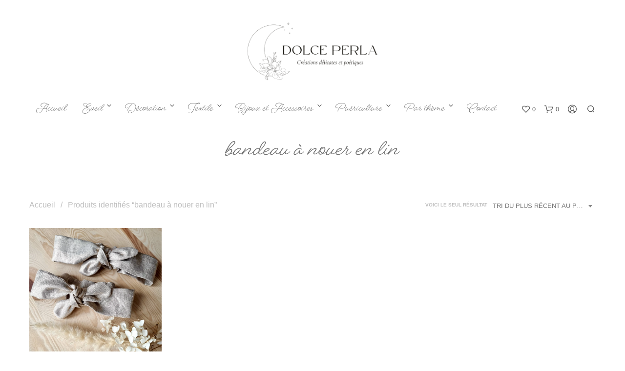

--- FILE ---
content_type: text/html; charset=UTF-8
request_url: https://dolce-perla.com/product-tag/bandeau-a-nouer-en-lin/
body_size: 43659
content:
<!DOCTYPE html>

<!--[if IE 9]>
<html class="ie ie9" lang="fr-FR">
<![endif]-->

<html lang="fr-FR">

<head>
    <meta charset="UTF-8">
    <meta name="viewport" content="width=device-width, initial-scale=1.0">

    <link rel="profile" href="http://gmpg.org/xfn/11">
    <link rel="pingback" href="https://dolce-perla.com/xmlrpc.php">

	<link rel="preload" as="font" href="https://dolce-perla.com/wp-content/themes/shopkeeper/inc/fonts/theme/Radnika-Regular.woff2" type="font/woff2" crossorigin>
	<link rel="preload" as="font" href="https://dolce-perla.com/wp-content/themes/shopkeeper/inc/fonts/theme/Radnika-Bold.woff2" type="font/woff2" crossorigin>
	
    				<script>document.documentElement.className = document.documentElement.className + ' yes-js js_active js'</script>
			<meta name='robots' content='noindex, follow' />
	<style>img:is([sizes="auto" i], [sizes^="auto," i]) { contain-intrinsic-size: 3000px 1500px }</style>
	
	<!-- This site is optimized with the Yoast SEO plugin v26.8 - https://yoast.com/product/yoast-seo-wordpress/ -->
	<title>Archives des bandeau à nouer en lin | Dolce perla</title>
	<meta property="og:locale" content="fr_FR" />
	<meta property="og:type" content="article" />
	<meta property="og:title" content="Archives des bandeau à nouer en lin | Dolce perla" />
	<meta property="og:url" content="https://dolce-perla.com/product-tag/bandeau-a-nouer-en-lin/" />
	<meta property="og:site_name" content="Dolce perla" />
	<meta name="twitter:card" content="summary_large_image" />
	<script type="application/ld+json" class="yoast-schema-graph">{"@context":"https://schema.org","@graph":[{"@type":"CollectionPage","@id":"https://dolce-perla.com/product-tag/bandeau-a-nouer-en-lin/","url":"https://dolce-perla.com/product-tag/bandeau-a-nouer-en-lin/","name":"Archives des bandeau à nouer en lin | Dolce perla","isPartOf":{"@id":"http://dolce-perla.com/#website"},"primaryImageOfPage":{"@id":"https://dolce-perla.com/product-tag/bandeau-a-nouer-en-lin/#primaryimage"},"image":{"@id":"https://dolce-perla.com/product-tag/bandeau-a-nouer-en-lin/#primaryimage"},"thumbnailUrl":"https://dolce-perla.com/wp-content/uploads/2023/08/bandeau-à-nouer-en-lin-gold.jpg","breadcrumb":{"@id":"https://dolce-perla.com/product-tag/bandeau-a-nouer-en-lin/#breadcrumb"},"inLanguage":"fr-FR"},{"@type":"ImageObject","inLanguage":"fr-FR","@id":"https://dolce-perla.com/product-tag/bandeau-a-nouer-en-lin/#primaryimage","url":"https://dolce-perla.com/wp-content/uploads/2023/08/bandeau-à-nouer-en-lin-gold.jpg","contentUrl":"https://dolce-perla.com/wp-content/uploads/2023/08/bandeau-à-nouer-en-lin-gold.jpg","width":1920,"height":1920,"caption":"photo du bandeau à nouer en lin gold"},{"@type":"BreadcrumbList","@id":"https://dolce-perla.com/product-tag/bandeau-a-nouer-en-lin/#breadcrumb","itemListElement":[{"@type":"ListItem","position":1,"name":"Accueil","item":"http://dolce-perla.com/"},{"@type":"ListItem","position":2,"name":"bandeau à nouer en lin"}]},{"@type":"WebSite","@id":"http://dolce-perla.com/#website","url":"http://dolce-perla.com/","name":"Dolce perla","description":"Créations délicates et poétiques","publisher":{"@id":"http://dolce-perla.com/#organization"},"alternateName":"Dolceperla","potentialAction":[{"@type":"SearchAction","target":{"@type":"EntryPoint","urlTemplate":"http://dolce-perla.com/?s={search_term_string}"},"query-input":{"@type":"PropertyValueSpecification","valueRequired":true,"valueName":"search_term_string"}}],"inLanguage":"fr-FR"},{"@type":"Organization","@id":"http://dolce-perla.com/#organization","name":"Dolce perla","url":"http://dolce-perla.com/","logo":{"@type":"ImageObject","inLanguage":"fr-FR","@id":"http://dolce-perla.com/#/schema/logo/image/","url":"https://dolce-perla.com/wp-content/uploads/2024/07/logo.png","contentUrl":"https://dolce-perla.com/wp-content/uploads/2024/07/logo.png","width":888,"height":888,"caption":"Dolce perla"},"image":{"@id":"http://dolce-perla.com/#/schema/logo/image/"},"sameAs":["https://www.facebook.com/people/DolcePerla/100067104256759/?_rdr","https://www.instagram.com/dolceperla_fr/?hl=fr","https://www.pinterest.fr/dolce_perla/"]}]}</script>
	<!-- / Yoast SEO plugin. -->


<link rel='dns-prefetch' href='//use.typekit.net' />
<link rel='dns-prefetch' href='//www.googletagmanager.com' />
<link rel="alternate" type="application/rss+xml" title="Dolce perla &raquo; Flux" href="https://dolce-perla.com/feed/" />
<link rel="alternate" type="application/rss+xml" title="Dolce perla &raquo; Flux des commentaires" href="https://dolce-perla.com/comments/feed/" />
<link rel="alternate" type="application/rss+xml" title="Flux pour Dolce perla &raquo; bandeau à nouer en lin Étiquette" href="https://dolce-perla.com/product-tag/bandeau-a-nouer-en-lin/feed/" />
<link rel='stylesheet' id='wphb-1-css' href='https://dolce-perla.com/wp-content/uploads/hummingbird-assets/1cdb980245179428ada90adfde42c322.css' type='text/css' media='all' />
<link rel='stylesheet' id='themecomplete-epo-smallscreen-css' href='https://dolce-perla.com/wp-content/plugins/woocommerce-tm-extra-product-options/assets/css/tm-epo-smallscreen.min.css' type='text/css' media='only screen and (max-width: 767px)' />
<link rel='stylesheet' id='wp-block-library-css' href='https://dolce-perla.com/wp-includes/css/dist/block-library/style.min.css' type='text/css' media='all' />
<style id='wp-block-library-theme-inline-css' type='text/css'>
.wp-block-audio :where(figcaption){color:#555;font-size:13px;text-align:center}.is-dark-theme .wp-block-audio :where(figcaption){color:#ffffffa6}.wp-block-audio{margin:0 0 1em}.wp-block-code{border:1px solid #ccc;border-radius:4px;font-family:Menlo,Consolas,monaco,monospace;padding:.8em 1em}.wp-block-embed :where(figcaption){color:#555;font-size:13px;text-align:center}.is-dark-theme .wp-block-embed :where(figcaption){color:#ffffffa6}.wp-block-embed{margin:0 0 1em}.blocks-gallery-caption{color:#555;font-size:13px;text-align:center}.is-dark-theme .blocks-gallery-caption{color:#ffffffa6}:root :where(.wp-block-image figcaption){color:#555;font-size:13px;text-align:center}.is-dark-theme :root :where(.wp-block-image figcaption){color:#ffffffa6}.wp-block-image{margin:0 0 1em}.wp-block-pullquote{border-bottom:4px solid;border-top:4px solid;color:currentColor;margin-bottom:1.75em}.wp-block-pullquote cite,.wp-block-pullquote footer,.wp-block-pullquote__citation{color:currentColor;font-size:.8125em;font-style:normal;text-transform:uppercase}.wp-block-quote{border-left:.25em solid;margin:0 0 1.75em;padding-left:1em}.wp-block-quote cite,.wp-block-quote footer{color:currentColor;font-size:.8125em;font-style:normal;position:relative}.wp-block-quote:where(.has-text-align-right){border-left:none;border-right:.25em solid;padding-left:0;padding-right:1em}.wp-block-quote:where(.has-text-align-center){border:none;padding-left:0}.wp-block-quote.is-large,.wp-block-quote.is-style-large,.wp-block-quote:where(.is-style-plain){border:none}.wp-block-search .wp-block-search__label{font-weight:700}.wp-block-search__button{border:1px solid #ccc;padding:.375em .625em}:where(.wp-block-group.has-background){padding:1.25em 2.375em}.wp-block-separator.has-css-opacity{opacity:.4}.wp-block-separator{border:none;border-bottom:2px solid;margin-left:auto;margin-right:auto}.wp-block-separator.has-alpha-channel-opacity{opacity:1}.wp-block-separator:not(.is-style-wide):not(.is-style-dots){width:100px}.wp-block-separator.has-background:not(.is-style-dots){border-bottom:none;height:1px}.wp-block-separator.has-background:not(.is-style-wide):not(.is-style-dots){height:2px}.wp-block-table{margin:0 0 1em}.wp-block-table td,.wp-block-table th{word-break:normal}.wp-block-table :where(figcaption){color:#555;font-size:13px;text-align:center}.is-dark-theme .wp-block-table :where(figcaption){color:#ffffffa6}.wp-block-video :where(figcaption){color:#555;font-size:13px;text-align:center}.is-dark-theme .wp-block-video :where(figcaption){color:#ffffffa6}.wp-block-video{margin:0 0 1em}:root :where(.wp-block-template-part.has-background){margin-bottom:0;margin-top:0;padding:1.25em 2.375em}
</style>
<link rel='stylesheet' id='jquery-selectBox-css' href='https://dolce-perla.com/wp-content/uploads/hummingbird-assets/9432b8faa4aaad377441a1e027cb19d8.css' type='text/css' media='all' />
<link rel='stylesheet' id='woocommerce_prettyPhoto_css-css' href='https://dolce-perla.com/wp-content/uploads/hummingbird-assets/b9014b7529c47738c248ee3757c92125.css' type='text/css' media='all' />
<link rel='stylesheet' id='yith-wcwl-main-css' href='https://dolce-perla.com/wp-content/uploads/hummingbird-assets/30a0826c5a68e24e4185c05bca876f0b.css' type='text/css' media='all' />
<style id='yith-wcwl-main-inline-css' type='text/css'>
 :root { --color-add-to-wishlist-background: #333333; --color-add-to-wishlist-text: #FFFFFF; --color-add-to-wishlist-border: #333333; --color-add-to-wishlist-background-hover: #333333; --color-add-to-wishlist-text-hover: #FFFFFF; --color-add-to-wishlist-border-hover: #333333; --rounded-corners-radius: 16px; --add-to-cart-rounded-corners-radius: 16px; --color-headers-background: #F4F4F4; --feedback-duration: 3s } 
 :root { --color-add-to-wishlist-background: #333333; --color-add-to-wishlist-text: #FFFFFF; --color-add-to-wishlist-border: #333333; --color-add-to-wishlist-background-hover: #333333; --color-add-to-wishlist-text-hover: #FFFFFF; --color-add-to-wishlist-border-hover: #333333; --rounded-corners-radius: 16px; --add-to-cart-rounded-corners-radius: 16px; --color-headers-background: #F4F4F4; --feedback-duration: 3s } 
</style>
<style id='classic-theme-styles-inline-css' type='text/css'>
/*! This file is auto-generated */
.wp-block-button__link{color:#fff;background-color:#32373c;border-radius:9999px;box-shadow:none;text-decoration:none;padding:calc(.667em + 2px) calc(1.333em + 2px);font-size:1.125em}.wp-block-file__button{background:#32373c;color:#fff;text-decoration:none}
</style>
<style id='global-styles-inline-css' type='text/css'>
:root{--wp--preset--aspect-ratio--square: 1;--wp--preset--aspect-ratio--4-3: 4/3;--wp--preset--aspect-ratio--3-4: 3/4;--wp--preset--aspect-ratio--3-2: 3/2;--wp--preset--aspect-ratio--2-3: 2/3;--wp--preset--aspect-ratio--16-9: 16/9;--wp--preset--aspect-ratio--9-16: 9/16;--wp--preset--color--black: #000000;--wp--preset--color--cyan-bluish-gray: #abb8c3;--wp--preset--color--white: #ffffff;--wp--preset--color--pale-pink: #f78da7;--wp--preset--color--vivid-red: #cf2e2e;--wp--preset--color--luminous-vivid-orange: #ff6900;--wp--preset--color--luminous-vivid-amber: #fcb900;--wp--preset--color--light-green-cyan: #7bdcb5;--wp--preset--color--vivid-green-cyan: #00d084;--wp--preset--color--pale-cyan-blue: #8ed1fc;--wp--preset--color--vivid-cyan-blue: #0693e3;--wp--preset--color--vivid-purple: #9b51e0;--wp--preset--gradient--vivid-cyan-blue-to-vivid-purple: linear-gradient(135deg,rgba(6,147,227,1) 0%,rgb(155,81,224) 100%);--wp--preset--gradient--light-green-cyan-to-vivid-green-cyan: linear-gradient(135deg,rgb(122,220,180) 0%,rgb(0,208,130) 100%);--wp--preset--gradient--luminous-vivid-amber-to-luminous-vivid-orange: linear-gradient(135deg,rgba(252,185,0,1) 0%,rgba(255,105,0,1) 100%);--wp--preset--gradient--luminous-vivid-orange-to-vivid-red: linear-gradient(135deg,rgba(255,105,0,1) 0%,rgb(207,46,46) 100%);--wp--preset--gradient--very-light-gray-to-cyan-bluish-gray: linear-gradient(135deg,rgb(238,238,238) 0%,rgb(169,184,195) 100%);--wp--preset--gradient--cool-to-warm-spectrum: linear-gradient(135deg,rgb(74,234,220) 0%,rgb(151,120,209) 20%,rgb(207,42,186) 40%,rgb(238,44,130) 60%,rgb(251,105,98) 80%,rgb(254,248,76) 100%);--wp--preset--gradient--blush-light-purple: linear-gradient(135deg,rgb(255,206,236) 0%,rgb(152,150,240) 100%);--wp--preset--gradient--blush-bordeaux: linear-gradient(135deg,rgb(254,205,165) 0%,rgb(254,45,45) 50%,rgb(107,0,62) 100%);--wp--preset--gradient--luminous-dusk: linear-gradient(135deg,rgb(255,203,112) 0%,rgb(199,81,192) 50%,rgb(65,88,208) 100%);--wp--preset--gradient--pale-ocean: linear-gradient(135deg,rgb(255,245,203) 0%,rgb(182,227,212) 50%,rgb(51,167,181) 100%);--wp--preset--gradient--electric-grass: linear-gradient(135deg,rgb(202,248,128) 0%,rgb(113,206,126) 100%);--wp--preset--gradient--midnight: linear-gradient(135deg,rgb(2,3,129) 0%,rgb(40,116,252) 100%);--wp--preset--font-size--small: 13px;--wp--preset--font-size--medium: 20px;--wp--preset--font-size--large: 36px;--wp--preset--font-size--x-large: 42px;--wp--preset--spacing--20: 0.44rem;--wp--preset--spacing--30: 0.67rem;--wp--preset--spacing--40: 1rem;--wp--preset--spacing--50: 1.5rem;--wp--preset--spacing--60: 2.25rem;--wp--preset--spacing--70: 3.38rem;--wp--preset--spacing--80: 5.06rem;--wp--preset--shadow--natural: 6px 6px 9px rgba(0, 0, 0, 0.2);--wp--preset--shadow--deep: 12px 12px 50px rgba(0, 0, 0, 0.4);--wp--preset--shadow--sharp: 6px 6px 0px rgba(0, 0, 0, 0.2);--wp--preset--shadow--outlined: 6px 6px 0px -3px rgba(255, 255, 255, 1), 6px 6px rgba(0, 0, 0, 1);--wp--preset--shadow--crisp: 6px 6px 0px rgba(0, 0, 0, 1);}:where(.is-layout-flex){gap: 0.5em;}:where(.is-layout-grid){gap: 0.5em;}body .is-layout-flex{display: flex;}.is-layout-flex{flex-wrap: wrap;align-items: center;}.is-layout-flex > :is(*, div){margin: 0;}body .is-layout-grid{display: grid;}.is-layout-grid > :is(*, div){margin: 0;}:where(.wp-block-columns.is-layout-flex){gap: 2em;}:where(.wp-block-columns.is-layout-grid){gap: 2em;}:where(.wp-block-post-template.is-layout-flex){gap: 1.25em;}:where(.wp-block-post-template.is-layout-grid){gap: 1.25em;}.has-black-color{color: var(--wp--preset--color--black) !important;}.has-cyan-bluish-gray-color{color: var(--wp--preset--color--cyan-bluish-gray) !important;}.has-white-color{color: var(--wp--preset--color--white) !important;}.has-pale-pink-color{color: var(--wp--preset--color--pale-pink) !important;}.has-vivid-red-color{color: var(--wp--preset--color--vivid-red) !important;}.has-luminous-vivid-orange-color{color: var(--wp--preset--color--luminous-vivid-orange) !important;}.has-luminous-vivid-amber-color{color: var(--wp--preset--color--luminous-vivid-amber) !important;}.has-light-green-cyan-color{color: var(--wp--preset--color--light-green-cyan) !important;}.has-vivid-green-cyan-color{color: var(--wp--preset--color--vivid-green-cyan) !important;}.has-pale-cyan-blue-color{color: var(--wp--preset--color--pale-cyan-blue) !important;}.has-vivid-cyan-blue-color{color: var(--wp--preset--color--vivid-cyan-blue) !important;}.has-vivid-purple-color{color: var(--wp--preset--color--vivid-purple) !important;}.has-black-background-color{background-color: var(--wp--preset--color--black) !important;}.has-cyan-bluish-gray-background-color{background-color: var(--wp--preset--color--cyan-bluish-gray) !important;}.has-white-background-color{background-color: var(--wp--preset--color--white) !important;}.has-pale-pink-background-color{background-color: var(--wp--preset--color--pale-pink) !important;}.has-vivid-red-background-color{background-color: var(--wp--preset--color--vivid-red) !important;}.has-luminous-vivid-orange-background-color{background-color: var(--wp--preset--color--luminous-vivid-orange) !important;}.has-luminous-vivid-amber-background-color{background-color: var(--wp--preset--color--luminous-vivid-amber) !important;}.has-light-green-cyan-background-color{background-color: var(--wp--preset--color--light-green-cyan) !important;}.has-vivid-green-cyan-background-color{background-color: var(--wp--preset--color--vivid-green-cyan) !important;}.has-pale-cyan-blue-background-color{background-color: var(--wp--preset--color--pale-cyan-blue) !important;}.has-vivid-cyan-blue-background-color{background-color: var(--wp--preset--color--vivid-cyan-blue) !important;}.has-vivid-purple-background-color{background-color: var(--wp--preset--color--vivid-purple) !important;}.has-black-border-color{border-color: var(--wp--preset--color--black) !important;}.has-cyan-bluish-gray-border-color{border-color: var(--wp--preset--color--cyan-bluish-gray) !important;}.has-white-border-color{border-color: var(--wp--preset--color--white) !important;}.has-pale-pink-border-color{border-color: var(--wp--preset--color--pale-pink) !important;}.has-vivid-red-border-color{border-color: var(--wp--preset--color--vivid-red) !important;}.has-luminous-vivid-orange-border-color{border-color: var(--wp--preset--color--luminous-vivid-orange) !important;}.has-luminous-vivid-amber-border-color{border-color: var(--wp--preset--color--luminous-vivid-amber) !important;}.has-light-green-cyan-border-color{border-color: var(--wp--preset--color--light-green-cyan) !important;}.has-vivid-green-cyan-border-color{border-color: var(--wp--preset--color--vivid-green-cyan) !important;}.has-pale-cyan-blue-border-color{border-color: var(--wp--preset--color--pale-cyan-blue) !important;}.has-vivid-cyan-blue-border-color{border-color: var(--wp--preset--color--vivid-cyan-blue) !important;}.has-vivid-purple-border-color{border-color: var(--wp--preset--color--vivid-purple) !important;}.has-vivid-cyan-blue-to-vivid-purple-gradient-background{background: var(--wp--preset--gradient--vivid-cyan-blue-to-vivid-purple) !important;}.has-light-green-cyan-to-vivid-green-cyan-gradient-background{background: var(--wp--preset--gradient--light-green-cyan-to-vivid-green-cyan) !important;}.has-luminous-vivid-amber-to-luminous-vivid-orange-gradient-background{background: var(--wp--preset--gradient--luminous-vivid-amber-to-luminous-vivid-orange) !important;}.has-luminous-vivid-orange-to-vivid-red-gradient-background{background: var(--wp--preset--gradient--luminous-vivid-orange-to-vivid-red) !important;}.has-very-light-gray-to-cyan-bluish-gray-gradient-background{background: var(--wp--preset--gradient--very-light-gray-to-cyan-bluish-gray) !important;}.has-cool-to-warm-spectrum-gradient-background{background: var(--wp--preset--gradient--cool-to-warm-spectrum) !important;}.has-blush-light-purple-gradient-background{background: var(--wp--preset--gradient--blush-light-purple) !important;}.has-blush-bordeaux-gradient-background{background: var(--wp--preset--gradient--blush-bordeaux) !important;}.has-luminous-dusk-gradient-background{background: var(--wp--preset--gradient--luminous-dusk) !important;}.has-pale-ocean-gradient-background{background: var(--wp--preset--gradient--pale-ocean) !important;}.has-electric-grass-gradient-background{background: var(--wp--preset--gradient--electric-grass) !important;}.has-midnight-gradient-background{background: var(--wp--preset--gradient--midnight) !important;}.has-small-font-size{font-size: var(--wp--preset--font-size--small) !important;}.has-medium-font-size{font-size: var(--wp--preset--font-size--medium) !important;}.has-large-font-size{font-size: var(--wp--preset--font-size--large) !important;}.has-x-large-font-size{font-size: var(--wp--preset--font-size--x-large) !important;}
:where(.wp-block-post-template.is-layout-flex){gap: 1.25em;}:where(.wp-block-post-template.is-layout-grid){gap: 1.25em;}
:where(.wp-block-columns.is-layout-flex){gap: 2em;}:where(.wp-block-columns.is-layout-grid){gap: 2em;}
:root :where(.wp-block-pullquote){font-size: 1.5em;line-height: 1.6;}
</style>
<link rel='stylesheet' id='contact-form-7-css' href='https://dolce-perla.com/wp-content/uploads/hummingbird-assets/5b680bb51c3a96e144542511e7c0f730.css' type='text/css' media='all' />
<link rel='stylesheet' id='custom-typekit-css-css' href='https://use.typekit.net/nqz8knu.css' type='text/css' media='all' />
<link rel='stylesheet' id='woocommerce-layout-css' href='https://dolce-perla.com/wp-content/uploads/hummingbird-assets/2036267ff22867f22fe08e477100dad3.css' type='text/css' media='all' />
<link rel='stylesheet' id='woocommerce-smallscreen-css' href='https://dolce-perla.com/wp-content/uploads/hummingbird-assets/4798a6addd790c85c7aeb6929ad01b6a.css' type='text/css' media='only screen and (max-width: 767px)' />
<link rel='stylesheet' id='woocommerce-general-css' href='https://dolce-perla.com/wp-content/uploads/hummingbird-assets/b51cbc936fea140707cf5983efce25a5.css' type='text/css' media='all' />
<style id='woocommerce-inline-inline-css' type='text/css'>
.woocommerce form .form-row .required { visibility: visible; }
</style>
<link rel='stylesheet' id='wphb-2-css' href='https://dolce-perla.com/wp-content/uploads/hummingbird-assets/f461bbcfa2545b3ecf037c235f4b2f65.css' type='text/css' media='all' />
<style id='wphb-2-inline-css' type='text/css'>
@font-face{font-family:Radnika;font-display:swap;font-style:normal;font-weight:500;src:url("https://dolce-perla.com/wp-content/themes/shopkeeper/inc/fonts/theme/Radnika-Regular.eot");src:url("https://dolce-perla.com/wp-content/themes/shopkeeper/inc/fonts/theme/Radnika-Regular.eot?#iefix") format("embedded-opentype"), url("https://dolce-perla.com/wp-content/themes/shopkeeper/inc/fonts/theme/Radnika-Regular.woff2") format("woff2"), url("https://dolce-perla.com/wp-content/themes/shopkeeper/inc/fonts/theme/Radnika-Regular.woff") format("woff")}@font-face{font-family:Radnika;font-display:swap;font-style:normal;font-weight:700;src:url("https://dolce-perla.com/wp-content/themes/shopkeeper/inc/fonts/theme/Radnika-Bold.eot");src:url("https://dolce-perla.com/wp-content/themes/shopkeeper/inc/fonts/theme/Radnika-Bold.eot?#iefix") format("embedded-opentype"), url("https://dolce-perla.com/wp-content/themes/shopkeeper/inc/fonts/theme/Radnika-Bold.woff2") format("woff2"), url("https://dolce-perla.com/wp-content/themes/shopkeeper/inc/fonts/theme/Radnika-Bold.woff") format("woff")}.st-content, .categories_grid .category_name, .cd-top, .product_socials_wrapper .product_socials_wrapper_inner a, .product_navigation #nav-below .product-nav-next a, .product_navigation #nav-below .product-nav-previous a{background-color:#FFFFFF}.categories_grid .category_item:hover .category_name{color:#FFFFFF}h1, h2, h3, h4, h5, h6, .comments-title, .comment-author, #reply-title, .site-footer .widget-title, .accordion_title, .ui-tabs-anchor, .products .button, .site-title a, .post_meta_archive a, .post_meta a, .post_tags a, #nav-below a, .list_categories a, .list_shop_categories a, .main-navigation > ul > li > a, .main-navigation .mega-menu > ul > li > a, .more-link, .top-page-excerpt, .select2-search input, .product_after_shop_loop_buttons a, .woocommerce .products-grid a.button, .page-numbers, input.qty, .button, button, .button_text, input[type="button"], input[type="reset"], input[type="submit"], button[type="submit"], .woocommerce a.button, .woocommerce-page a.button, .woocommerce button.button, .woocommerce-page button.button, .woocommerce input.button, .woocommerce-page input.button, .woocommerce #respond input#submit, .woocommerce-page #respond input#submit, .woocommerce #content input.button, .woocommerce-page #content input.button, .woocommerce a.button.alt, .woocommerce button.button.alt, .woocommerce input.button.alt, .woocommerce #respond input#submit.alt, .woocommerce #content input.button.alt, .woocommerce-page a.button.alt, .woocommerce-page button.button.alt, .woocommerce-page input.button.alt, .woocommerce-page #respond input#submit.alt, .woocommerce-page #content input.button.alt, .yith-wcwl-wishlistexistsbrowse.show a, .yith-add-to-wishlist-button-block a, .share-product-text, .tabs > li > a, label, .shopkeeper_new_product, .comment-respond label, .product_meta_title, .woocommerce table.shop_table th, .woocommerce-page table.shop_table th, #map_button, .woocommerce .cart-collaterals .cart_totals tr.order-total td strong, .woocommerce-page .cart-collaterals .cart_totals tr.order-total td strong, .cart-wishlist-empty, .wishlist-empty, .cart-empty, .return-to-shop .wc-backward, .order-number a, .post-edit-link, .from_the_blog_title, .icon_box_read_more, .vc_pie_chart_value, .shortcode_banner_simple_bullet, .shortcode_banner_simple_height_bullet, .product-category .woocommerce-loop-category__title, .categories_grid .category_name, .woocommerce span.onsale, .woocommerce-page span.onsale, .out_of_stock_badge_single, .out_of_stock_badge_loop, .page-numbers, .post-nav-links span, .post-nav-links a, .add_to_wishlist, .yith-wcwl-wishlistaddedbrowse, .yith-wcwl-wishlistexistsbrowse, .filters-group, .product-name, .product-quantity, .product-total, .download-product a, .woocommerce-order-details table tfoot th, .woocommerce-order-details table tfoot td, .woocommerce .woocommerce-order-downloads table tbody td:before, .woocommerce table.woocommerce-MyAccount-orders td:before, .widget h3, .widget .total .amount, .wishlist-in-stock, .wishlist-out-of-stock, .comment-reply-link, .comment-edit-link, .widget_calendar table thead tr th, .page-type, .mobile-navigation a, table thead tr th, .portfolio_single_list_cat, .portfolio-categories, .shipping-calculator-button, .vc_btn, .vc_btn2, .vc_btn3, .account-tab-item .account-tab-link, .account-tab-list .sep, ul.order_details li, ul.order_details.bacs_details li, .widget_calendar caption, .widget_recent_comments li a, .edit-account legend, .widget_shopping_cart li.empty, .cart-collaterals .cart_totals .shop_table .order-total .woocommerce-Price-amount, .woocommerce table.cart .cart_item td a, .woocommerce #content table.cart .cart_item td a, .woocommerce-page table.cart .cart_item td a, .woocommerce-page #content table.cart .cart_item td a, .woocommerce table.cart .cart_item td span, .woocommerce #content table.cart .cart_item td span, .woocommerce-page table.cart .cart_item td span, .woocommerce-page #content table.cart .cart_item td span, .woocommerce-MyAccount-navigation ul li, .woocommerce-info.wc_points_rewards_earn_points, .woocommerce-info, .woocommerce-error, .woocommerce-message, .woocommerce .cart-collaterals .cart_totals .cart-subtotal th, .woocommerce-page .cart-collaterals .cart_totals .cart-subtotal th, .woocommerce .cart-collaterals .cart_totals tr.shipping th, .woocommerce-page .cart-collaterals .cart_totals tr.shipping th, .woocommerce .cart-collaterals .cart_totals tr.order-total th, .woocommerce-page .cart-collaterals .cart_totals tr.order-total th, .woocommerce .cart-collaterals .cart_totals h2, .woocommerce .cart-collaterals .cross-sells h2, .woocommerce-cart #content table.cart td.actions .coupon #coupon_code, form.checkout_coupon #coupon_code, .woocommerce-checkout .woocommerce-info, .shopkeeper_checkout_coupon, .shopkeeper_checkout_login, .minicart-message, .woocommerce .woocommerce-checkout-review-order table.shop_table tfoot td, .woocommerce .woocommerce-checkout-review-order table.shop_table tfoot th, .woocommerce-page .woocommerce-checkout-review-order table.shop_table tfoot td, .woocommerce-page .woocommerce-checkout-review-order table.shop_table tfoot th, .no-products-info p, .getbowtied_blog_ajax_load_button a, .getbowtied_ajax_load_button a, .index-layout-2 ul.blog-posts .blog-post article .post-categories li a, .index-layout-3 .blog-posts_container ul.blog-posts .blog-post article .post-categories li a, .index-layout-2 ul.blog-posts .blog-post .post_content_wrapper .post_content .read_more, .index-layout-3 .blog-posts_container ul.blog-posts .blog-post article .post_content_wrapper .post_content .read_more, .woocommerce .woocommerce-breadcrumb, .woocommerce-page .woocommerce-breadcrumb, .woocommerce .woocommerce-breadcrumb a, .woocommerce-page .woocommerce-breadcrumb a, .product_meta, .product_meta span, .product_meta a, .product_layout_classic div.product span.price, .product_layout_classic div.product p.price, .product_layout_cascade div.product span.price, .product_layout_cascade div.product p.price, .product_layout_2 div.product span.price, .product_layout_2 div.product p.price, .product_layout_scattered div.product span.price, .product_layout_scattered div.product p.price, .product_layout_4 div.product span.price, .product_layout_4 div.product p.price, .related-products-title, .product_socials_wrapper .share-product-text, #button_offcanvas_sidebar_left .filters-text, .woocommerce-ordering select.orderby, .fr-position-text, .woocommerce-checkout-review-order .woocommerce-checkout-review-order-table tr td, .catalog-ordering .select2-container.orderby a, .catalog-ordering .select2-container span, .widget_product_categories ul li .count, .widget_layered_nav ul li .count, .woocommerce-mini-cart__empty-message, .woocommerce-ordering select.orderby, .woocommerce .cart-collaterals .cart_totals table.shop_table_responsive tr td::before, .woocommerce-page .cart-collaterals .cart_totals table.shop_table_responsive tr td::before, .login-register-container .lost-pass-link, .woocommerce-cart .cart-collaterals .cart_totals table td .amount, .wpb_wrapper .add_to_cart_inline .woocommerce-Price-amount.amount, .woocommerce-page .cart-collaterals .cart_totals tr.shipping td, .woocommerce-page .cart-collaterals .cart_totals tr.shipping td, .woocommerce .cart-collaterals .cart_totals tr.cart-discount th, .woocommerce-page .cart-collaterals .cart_totals tr.cart-discount th, .woocommerce-thankyou-order-received, .woocommerce-order-received .woocommerce table.shop_table tfoot th, .woocommerce-order-received .woocommerce-page table.shop_table tfoot th, .woocommerce-view-order .woocommerce table.shop_table tfoot th, .woocommerce-view-order .woocommerce-page table.shop_table tfoot th, .woocommerce-order-received .woocommerce table.shop_table tfoot td, .woocommerce-order-received .woocommerce-page table.shop_table tfoot td, .woocommerce-view-order .woocommerce table.shop_table tfoot td, .woocommerce-view-order .woocommerce-page table.shop_table tfoot td, .language-and-currency #top_bar_language_list > ul > li, .language-and-currency .wcml_currency_switcher > ul > li.wcml-cs-active-currency, .language-and-currency-offcanvas #top_bar_language_list > ul > li, .language-and-currency-offcanvas .wcml_currency_switcher > ul > li.wcml-cs-active-currency, .woocommerce-order-pay .woocommerce .woocommerce-form-login p.lost_password a, .woocommerce-MyAccount-content .woocommerce-orders-table__cell-order-number a, .woocommerce form.login .lost_password, .comment-reply-title, .product_content_wrapper .product_infos .out_of_stock_wrapper .out_of_stock_badge_single, .product_content_wrapper .product_infos .woocommerce-variation-availability p.stock.out-of-stock, .site-search .widget_product_search .search-field, .site-search .widget_search .search-field, .site-search .search-form .search-field, .site-search .search-text, .site-search .search-no-suggestions, .latest_posts_grid_wrapper .latest_posts_grid_title, p.has-drop-cap:not(:focus):first-letter, .paypal-button-tagline .paypal-button-text, .tinvwl_add_to_wishlist_button, .product-addon-totals, body.gbt_custom_notif .page-notifications .gbt-custom-notification-message, body.gbt_custom_notif .page-notifications .gbt-custom-notification-message *, body.gbt_custom_notif .page-notifications .product_notification_text, body.gbt_custom_notif .page-notifications .product_notification_text *, body.gbt_classic_notif .woocommerce-error a, body.gbt_classic_notif .woocommerce-info a, body.gbt_classic_notif .woocommerce-message a, body.gbt_classic_notif .woocommerce-notice a, .shop_table.cart .product-price .amount, p.has-drop-cap:first-letter, .woocommerce-result-count, .widget_price_filter .price_slider_amount, .woocommerce ul.products li.product .price, .product_content_wrapper .product_infos table.variations td.label, .woocommerce div.product form.cart .reset_variations, #powerTip, div.wcva_shop_textblock, .wcva_filter_textblock, .wcva_single_textblock, .added_to_cart, .upper a, .wp-block-woocommerce-active-filters ul.wc-block-active-filters-list li *, .wp-block-woocommerce-active-filters .wc-block-active-filters__clear-all, .product_navigation #nav-below span, .order-info mark, .top-headers-wrapper .site-header .site-header-wrapper .site-title, .mobile-navigation > ul > li > ul > li.menu-item-has-children > a, .mobile-navigation > ul > li > ul li.upper > a{font-family:"Beloved-Script", -apple-system, BlinkMacSystemFont, Arial, Helvetica, 'Helvetica Neue', Verdana, sans-serif}body, p, .site-navigation-top-bar, .site-title, .widget_product_search #searchsubmit, .widget_search #searchsubmit, .widget_product_search .search-submit, .widget_search .search-submit, #site-menu, .copyright_text, blockquote cite, table thead th, .recently_viewed_in_single h2, .woocommerce .cart-collaterals .cart_totals table th, .woocommerce-page .cart-collaterals .cart_totals table th, .woocommerce .cart-collaterals .shipping_calculator h2, .woocommerce-page .cart-collaterals .shipping_calculator h2, .woocommerce table.woocommerce-checkout-review-order-table tfoot th, .woocommerce-page table.woocommerce-checkout-review-order-table tfoot th, .qty, .shortcode_banner_simple_inside h4, .shortcode_banner_simple_height h4, .fr-caption, .post_meta_archive, .post_meta, .yith-wcwl-wishlistaddedbrowse .feedback, .yith-wcwl-wishlistexistsbrowse .feedback, .product-name span, .widget_calendar table tbody a, .fr-touch-caption-wrapper, .woocommerce .checkout_login p.form-row label[for="rememberme"], .wpb_widgetised_column aside ul li span.count, .woocommerce td.product-name dl.variation dt, .woocommerce td.product-name dl.variation dd, .woocommerce td.product-name dl.variation dt p, .woocommerce td.product-name dl.variation dd p, .woocommerce-page td.product-name dl.variation dt, .woocommerce-page td.product-name dl.variation dd p, .woocommerce-page td.product-name dl.variation dt p, .woocommerce .select2-container, .check_label, .woocommerce-page #payment .terms label, ul.order_details li strong, .widget_recent_comments li, .widget_shopping_cart p.total, .widget_shopping_cart p.total .amount, .mobile-navigation li ul li a, .woocommerce #payment div.payment_box p, .woocommerce-page #payment div.payment_box p, .woocommerce table.cart .cart_item td:before, .woocommerce #content table.cart .cart_item td:before, .woocommerce-page table.cart .cart_item td:before, .woocommerce-page #content table.cart .cart_item td:before, .language-and-currency #top_bar_language_list > ul > li > ul > li > a, .language-and-currency .wcml_currency_switcher > ul > li.wcml-cs-active-currency > ul.wcml-cs-submenu li a, .language-and-currency #top_bar_language_list > ul > li.menu-item-first > ul.sub-menu li.sub-menu-item span.icl_lang_sel_current, .language-and-currency-offcanvas #top_bar_language_list > ul > li > ul > li > a, .language-and-currency-offcanvas .wcml_currency_switcher > ul > li.wcml-cs-active-currency > ul.wcml-cs-submenu li a, .language-and-currency-offcanvas #top_bar_language_list > ul > li.menu-item-first > ul.sub-menu li.sub-menu-item span.icl_lang_sel_current, .woocommerce-order-pay .woocommerce .woocommerce-info, .select2-results__option, body.gbt_classic_notif .woocommerce-error, body.gbt_classic_notif .woocommerce-info, body.gbt_classic_notif .woocommerce-message, body.gbt_classic_notif .woocommerce-notice, .gbt_18_sk_editor_banner_subtitle, .gbt_18_sk_editor_slide_description_input, .woocommerce td.product-name .wc-item-meta li, .woocommerce ul.products li.product .woocommerce-loop-product__title, .product_content_wrapper .product_infos span.belowtext, .wc-block-grid__product-title, .wp-block-woocommerce-attribute-filter ul.wc-block-checkbox-list li label, .wp-block-woocommerce-active-filters ul.wc-block-active-filters-list li .wc-block-active-filters-list-item__name{font-family:"Radnika", -apple-system, BlinkMacSystemFont, Arial, Helvetica, 'Helvetica Neue', Verdana, sans-serif}h1, .woocommerce h1, .woocommerce-page h1{font-size:30.797px}h2, .woocommerce h2, .woocommerce-page h2{font-size:23.101px}h3, .woocommerce h3, .woocommerce-page h3{font-size:17.329px}h4, .woocommerce h4, .woocommerce-page h4{font-size:13px}h5, .woocommerce h5, .woocommerce-page h5{font-size:9.75px}.woocommerce-account .account-tab-list .account-tab-item .account-tab-link{font-size:37.904px}.page-title.blog-listing, .woocommerce .page-title, .page-title, .single .entry-title, .woocommerce-cart .page-title, .woocommerce-checkout .page-title, .woocommerce-account .page-title{font-size:41.041px}p.has-drop-cap:first-letter{font-size:41.041px !important}.entry-title-archive, .wp-block-latest-posts li > a{font-size:21.328px}.woocommerce #content div.product .product_title, .woocommerce div.product .product_title, .woocommerce-page #content div.product .product_title, .woocommerce-page div.product .product_title{font-size:23.101px}h2.woocommerce-order-details__title, h2.woocommerce-column__title, h2.woocommerce-order-downloads__title{font-size:17.329px}.woocommerce-checkout .content-area h3, .woocommerce-edit-address h3, .woocommerce-edit-account legend{font-size:13px}@media only screen and (max-width:768px){.woocommerce-account .account-tab-list .account-tab-item .account-tab-link{font-size:30.797px}}@media only screen and (min-width:768px){h1, .woocommerce h1, .woocommerce-page h1{font-size:37.904px}h2, .woocommerce h2, .woocommerce-page h2{font-size:28.432px}h3, .woocommerce h3, .woocommerce-page h3{font-size:21.328px}h4, .woocommerce h4, .woocommerce-page h4{font-size:16px}h5, .woocommerce h5, .woocommerce-page h5{font-size:12px}.page-title.blog-listing, .woocommerce .page-title, .page-title, .single .entry-title, .woocommerce-cart .page-title, .woocommerce-checkout .page-title, .woocommerce-account .page-title{font-size:50.512px}p.has-drop-cap:first-letter{font-size:50.512px !important}.entry-title-archive, .wp-block-latest-posts li > a{font-size:21.328px}.woocommerce-checkout .content-area h3, h2.woocommerce-order-details__title, h2.woocommerce-column__title, h2.woocommerce-order-downloads__title, .woocommerce-edit-address h3, .woocommerce-edit-account legend, .woocommerce-order-received h2, .fr-position-text{font-size:16px}}@media only screen and (min-width:1024px){.woocommerce #content div.product .product_title, .woocommerce div.product .product_title, .woocommerce-page #content div.product .product_title, .woocommerce-page div.product .product_title{font-size:28.432px}}@media only screen and (max-width:1023px){.woocommerce #content div.product .product_title, .woocommerce div.product .product_title, .woocommerce-page #content div.product .product_title, .woocommerce-page div.product .product_title{font-size:23.101px}}@media only screen and (min-width:1024px){p, .woocommerce table.shop_attributes th, .woocommerce-page table.shop_attributes th, .woocommerce table.shop_attributes td, .woocommerce-page table.shop_attributes td, .woocommerce-review-link, .blog-isotope .entry-content-archive, .blog-isotope .entry-content-archive *, body.gbt_classic_notif .woocommerce-message, body.gbt_classic_notif .woocommerce-error, body.gbt_classic_notif .woocommerce-info, body.gbt_classic_notif .woocommerce-notice, .woocommerce-store-notice, p.demo_store, .woocommerce-account .woocommerce-MyAccount-content table.woocommerce-MyAccount-orders td, ul li ul, ul li ol, ul, ol, dl{font-size:16px}}.woocommerce ul.order_details li strong, .fr-caption, .woocommerce-order-pay .woocommerce .woocommerce-info{font-size:16px !important}@media only screen and (min-width:768px){.woocommerce ul.products li.product .woocommerce-loop-product__title, .wc-block-grid__products .wc-block-grid__product .wc-block-grid__product-link .wc-block-grid__product-title{font-size:13px !important}}body, table tr th, table tr td, table thead tr th, blockquote p, pre, del, label, .select2-dropdown-open.select2-drop-above .select2-choice, .select2-dropdown-open.select2-drop-above .select2-choices, .select2-container, .big-select, .select.big-select, .post_meta_archive a, .post_meta a, .nav-next a, .nav-previous a, .blog-single h6, .page-description, .woocommerce #content nav.woocommerce-pagination ul li a:focus, .woocommerce #content nav.woocommerce-pagination ul li a:hover, .woocommerce #content nav.woocommerce-pagination ul li span.current, .woocommerce nav.woocommerce-pagination ul li a:focus, .woocommerce nav.woocommerce-pagination ul li a:hover, .woocommerce nav.woocommerce-pagination ul li span.current, .woocommerce-page #content nav.woocommerce-pagination ul li a:focus, .woocommerce-page #content nav.woocommerce-pagination ul li a:hover, .woocommerce-page #content nav.woocommerce-pagination ul li span.current, .woocommerce-page nav.woocommerce-pagination ul li a:focus, .woocommerce-page nav.woocommerce-pagination ul li a:hover, .woocommerce-page nav.woocommerce-pagination ul li span.current, .posts-navigation .page-numbers a:hover, .woocommerce table.shop_table th, .woocommerce-page table.shop_table th, .woocommerce-checkout .woocommerce-info, .wpb_widgetised_column .widget.widget_product_categories a:hover, .wpb_widgetised_column .widget.widget_layered_nav a:hover, .wpb_widgetised_column .widget.widget_layered_nav li, .portfolio_single_list_cat a, .gallery-caption-trigger, .widget_shopping_cart p.total, .widget_shopping_cart p.total .amount, .wpb_widgetised_column .widget_shopping_cart li.empty, .index-layout-2 ul.blog-posts .blog-post article .post-date, form.checkout_coupon #coupon_code, .woocommerce .product_infos .quantity input.qty, .woocommerce #content .product_infos .quantity input.qty, .woocommerce-page .product_infos .quantity input.qty, .woocommerce-page #content .product_infos .quantity input.qty, #button_offcanvas_sidebar_left, .fr-position-text, .quantity.custom input.custom-qty, .add_to_wishlist, .product_infos .add_to_wishlist:before, .product_infos .yith-wcwl-wishlistaddedbrowse:before, .product_infos .yith-wcwl-wishlistexistsbrowse:before, #add_payment_method #payment .payment_method_paypal .about_paypal, .woocommerce-cart #payment .payment_method_paypal .about_paypal, .woocommerce-checkout #payment .payment_method_paypal .about_paypal, #stripe-payment-data > p > a, .product-name .product-quantity, .woocommerce #payment div.payment_box, .woocommerce-order-pay #order_review .shop_table tr.order_item td.product-quantity strong, .tinvwl_add_to_wishlist_button:before, body.gbt_classic_notif .woocommerce-info, .select2-search--dropdown:after, body.gbt_classic_notif .woocommerce-notice, .woocommerce-cart #content table.cart td.actions .coupon #coupon_code, .woocommerce ul.products li.product .price del, .off-canvas .woocommerce .price del, .select2-container--default .select2-selection--multiple .select2-selection__choice__remove, .wc-block-grid__product-price.price del{color:#898989}a.woocommerce-remove-coupon:after, .fr-caption, .woocommerce-order-pay .woocommerce .woocommerce-info, body.gbt_classic_notif .woocommerce-info::before, table.shop_attributes td{color:#898989!important}.nav-previous-title, .nav-next-title{color:rgba(137,137,137,0.4)}.required{color:rgba(137,137,137,0.4) !important}.yith-wcwl-add-button, .share-product-text, .product_meta, .product_meta a, .product_meta_separator, .tob_bar_shop, .post_meta_archive, .post_meta, .wpb_widgetised_column .widget li, .wpb_widgetised_column .widget_calendar table thead tr th, .wpb_widgetised_column .widget_calendar table thead tr td, .wpb_widgetised_column .widget .post-date, .wpb_widgetised_column .recentcomments, .wpb_widgetised_column .amount, .wpb_widgetised_column .quantity, .wpb_widgetised_column .widget_price_filter .price_slider_amount, .woocommerce .woocommerce-breadcrumb, .woocommerce-page .woocommerce-breadcrumb, .woocommerce .woocommerce-breadcrumb a, .woocommerce-page .woocommerce-breadcrumb a, .archive .products-grid li .product_thumbnail_wrapper > .price .woocommerce-Price-amount, .site-search .search-text, .site-search .site-search-close .close-button:hover, .site-search .woocommerce-product-search:after, .site-search .widget_search .search-form:after, .product_navigation #nav-below .product-nav-previous *, .product_navigation #nav-below .product-nav-next *{color:rgba(137,137,137,0.55)}.woocommerce-account .woocommerce-MyAccount-content table.woocommerce-MyAccount-orders td.woocommerce-orders-table__cell-order-actions .button:after, .woocommerce-account .woocommerce-MyAccount-content table.account-payment-methods-table td.payment-method-actions .button:after{color:rgba(137,137,137,0.15)}.products a.button.add_to_cart_button.loading, .woocommerce ul.products li.product .price, .off-canvas .woocommerce .price, .wc-block-grid__product-price span, .wpb_wrapper .add_to_cart_inline del .woocommerce-Price-amount.amount, .wp-block-getbowtied-scattered-product-list .gbt_18_product_price{color:rgba(137,137,137,0.8) !important}.yith-wcwl-add-to-wishlist:after, .yith-add-to-wishlist-button-block:after, .bg-image-wrapper.no-image, .site-search .spin:before, .site-search .spin:after{background-color:rgba(137,137,137,0.55)}.product_layout_cascade .product_content_wrapper .product-images-wrapper .product-images-style-2 .product_images .product-image .caption:before, .product_layout_2 .product_content_wrapper .product-images-wrapper .product-images-style-2 .product_images .product-image .caption:before, .fr-caption:before, .product_content_wrapper .product-images-wrapper .product_images .product-images-controller .dot.current{background-color:#898989}.product_content_wrapper .product-images-wrapper .product_images .product-images-controller .dot{background-color:rgba(137,137,137,0.55)}#add_payment_method #payment div.payment_box .wc-credit-card-form, .woocommerce-account.woocommerce-add-payment-method #add_payment_method #payment div.payment_box .wc-payment-form, .woocommerce-cart #payment div.payment_box .wc-credit-card-form, .woocommerce-checkout #payment div.payment_box .wc-credit-card-form, .product_content_wrapper .product_infos .woocommerce-variation-availability p.stock.out-of-stock, .product_layout_classic .product_infos .out_of_stock_wrapper .out_of_stock_badge_single, .product_layout_cascade .product_content_wrapper .product_infos .out_of_stock_wrapper .out_of_stock_badge_single, .product_layout_2 .product_content_wrapper .product_infos .out_of_stock_wrapper .out_of_stock_badge_single, .product_layout_scattered .product_content_wrapper .product_infos .out_of_stock_wrapper .out_of_stock_badge_single, .product_layout_4 .product_content_wrapper .product_infos .out_of_stock_wrapper .out_of_stock_badge_single{border-color:rgba(137,137,137,0.55)}.add_to_cart_inline .amount, .wpb_widgetised_column .widget, .widget_layered_nav, .wpb_widgetised_column aside ul li span.count, .shop_table.cart .product-price .amount, .quantity.custom .minus-btn, .quantity.custom .plus-btn, .woocommerce td.product-name dl.variation dt, .woocommerce td.product-name dl.variation dd, .woocommerce td.product-name dl.variation dt p, .woocommerce td.product-name dl.variation dd p, .woocommerce-page td.product-name dl.variation dt, .woocommerce-page td.product-name dl.variation dd p, .woocommerce-page td.product-name dl.variation dt p, .woocommerce-page td.product-name dl.variation dd p, .woocommerce a.remove, .woocommerce a.remove:after, .woocommerce td.product-name .wc-item-meta li, .wpb_widgetised_column .tagcloud a, .post_tags a, .select2-container--default .select2-selection--multiple .select2-selection__choice, .wpb_widgetised_column .widget.widget_layered_nav li.select2-selection__choice, .products .add_to_wishlist:before{color:rgba(137,137,137,0.8)}#coupon_code::-webkit-input-placeholder{color:rgba(137,137,137,0.8)}#coupon_code::-moz-placeholder{color:rgba(137,137,137,0.8)}#coupon_code:-ms-input-placeholder{color:rgba(137,137,137,0.8)}.woocommerce #content table.wishlist_table.cart a.remove, .woocommerce.widget_shopping_cart .cart_list li a.remove{color:rgba(137,137,137,0.8) !important}input[type="text"], input[type="password"], input[type="date"], input[type="datetime"], input[type="datetime-local"], input[type="month"], input[type="week"], input[type="email"], input[type="number"], input[type="search"], input[type="tel"], input[type="time"], input[type="url"], textarea, select, .woocommerce-checkout .select2-container--default .select2-selection--single, .country_select.select2-container, #billing_country_field .select2-container, #billing_state_field .select2-container, #calc_shipping_country_field .select2-container, #calc_shipping_state_field .select2-container, .woocommerce-widget-layered-nav-dropdown .select2-container .select2-selection--single, .woocommerce-widget-layered-nav-dropdown .select2-container .select2-selection--multiple, #shipping_country_field .select2-container, #shipping_state_field .select2-container, .woocommerce-address-fields .select2-container--default .select2-selection--single, .woocommerce-shipping-calculator .select2-container--default .select2-selection--single, .select2-container--default .select2-search--dropdown .select2-search__field, .woocommerce form .form-row.woocommerce-validated .select2-container .select2-selection, .woocommerce form .form-row.woocommerce-validated .select2-container, .woocommerce form .form-row.woocommerce-validated input.input-text, .woocommerce form .form-row.woocommerce-validated select, .woocommerce form .form-row.woocommerce-invalid .select2-container, .woocommerce form .form-row.woocommerce-invalid input.input-text, .woocommerce form .form-row.woocommerce-invalid select, .country_select.select2-container, .state_select.select2-container, .widget form.search-form .search-field{border-color:rgba(137,137,137,0.1) !important}input[type="radio"]:after, .input-radio:after, input[type="checkbox"]:after, .input-checkbox:after, .widget_product_categories ul li a:before, .widget_layered_nav ul li a:before, .post_tags a, .wpb_widgetised_column .tagcloud a, .select2-container--default .select2-selection--multiple .select2-selection__choice{border-color:rgba(137,137,137,0.8)}input[type="text"]:focus, input[type="password"]:focus, input[type="date"]:focus, input[type="datetime"]:focus, input[type="datetime-local"]:focus, input[type="month"]:focus, input[type="week"]:focus, input[type="email"]:focus, input[type="number"]:focus, input[type="search"]:focus, input[type="tel"]:focus, input[type="time"]:focus, input[type="url"]:focus, textarea:focus, select:focus, .select2-dropdown, .woocommerce .product_infos .quantity input.qty, .woocommerce #content .product_infos .quantity input.qty, .woocommerce-page .product_infos .quantity input.qty, .woocommerce-page #content .product_infos .quantity input.qty, .woocommerce ul.digital-downloads:before, .woocommerce-page ul.digital-downloads:before, .woocommerce ul.digital-downloads li:after, .woocommerce-page ul.digital-downloads li:after, .widget_search .search-form, .woocommerce-cart.woocommerce-page #content .quantity input.qty, .select2-container .select2-dropdown--below, .wcva_layered_nav div.wcva_filter_textblock, ul.products li.product div.wcva_shop_textblock, .woocommerce-account #customer_login form.woocommerce-form-login, .woocommerce-account #customer_login form.woocommerce-form-register{border-color:rgba(137,137,137,0.15) !important}.product_content_wrapper .product_infos table.variations .wcvaswatchlabel.wcva_single_textblock{border-color:rgba(137,137,137,0.15) !important}input#coupon_code, .site-search .spin{border-color:rgba(137,137,137,0.55) !important}.list-centered li a, .woocommerce-account .woocommerce-MyAccount-navigation ul li a, .woocommerce .shop_table.order_details tbody tr:last-child td, .woocommerce-page .shop_table.order_details tbody tr:last-child td, .woocommerce #payment ul.payment_methods li, .woocommerce-page #payment ul.payment_methods li, .comment-separator, .comment-list .pingback, .wpb_widgetised_column .widget, .search_result_item, .woocommerce div.product .woocommerce-tabs ul.tabs li:after, .woocommerce #content div.product .woocommerce-tabs ul.tabs li:after, .woocommerce-page div.product .woocommerce-tabs ul.tabs li:after, .woocommerce-page #content div.product .woocommerce-tabs ul.tabs li:after, .woocommerce-checkout .woocommerce-customer-details h2, .off-canvas .menu-close{border-bottom-color:rgba(137,137,137,0.15)}table tr td, .woocommerce table.shop_table td, .woocommerce-page table.shop_table td, .product_socials_wrapper, .woocommerce-tabs, .comments_section, .portfolio_content_nav #nav-below, .product_meta, .woocommerce-checkout form.checkout .woocommerce-checkout-review-order table.woocommerce-checkout-review-order-table .cart-subtotal th, .woocommerce-checkout form.checkout .woocommerce-checkout-review-order table.woocommerce-checkout-review-order-table .cart-subtotal td, .product_navigation, .product_meta, .woocommerce-cart .cart-collaterals .cart_totals table.shop_table tr.order-total th, .woocommerce-cart .cart-collaterals .cart_totals table.shop_table tr.order-total td{border-top-color:rgba(137,137,137,0.15)}.woocommerce .woocommerce-order-details tfoot tr:first-child td, .woocommerce .woocommerce-order-details tfoot tr:first-child th{border-top-color:#898989}.woocommerce-cart .woocommerce table.shop_table.cart tr, .woocommerce-page table.cart tr, .woocommerce-page #content table.cart tr, .widget_shopping_cart .widget_shopping_cart_content ul.cart_list li, .woocommerce-cart .woocommerce-cart-form .shop_table.cart tbody tr td.actions .coupon{border-bottom-color:rgba(137,137,137,0.05)}.woocommerce .cart-collaterals .cart_totals tr.shipping th, .woocommerce-page .cart-collaterals .cart_totals tr.shipping th, .woocommerce .cart-collaterals .cart_totals tr.order-total th, .woocommerce-page .cart-collaterals .cart_totals h2{border-top-color:rgba(137,137,137,0.05)}.woocommerce .cart-collaterals .cart_totals .order-total td, .woocommerce .cart-collaterals .cart_totals .order-total th, .woocommerce-page .cart-collaterals .cart_totals .order-total td, .woocommerce-page .cart-collaterals .cart_totals .order-total th, .woocommerce .cart-collaterals .cart_totals h2, .woocommerce .cart-collaterals .cross-sells h2, .woocommerce-page .cart-collaterals .cart_totals h2{border-bottom-color:rgba(137,137,137,0.15)}table.shop_attributes tr td, .wishlist_table tr td, .shop_table.cart tr td{border-bottom-color:rgba(137,137,137,0.1)}.woocommerce .cart-collaterals, .woocommerce-page .cart-collaterals, .woocommerce-form-track-order, .woocommerce-thankyou-order-details, .order-info, #add_payment_method #payment ul.payment_methods li div.payment_box, .woocommerce #payment ul.payment_methods li div.payment_box{background:rgba(137,137,137,0.05)}.woocommerce-cart .cart-collaterals:before, .woocommerce-cart .cart-collaterals:after, .custom_border:before, .custom_border:after, .woocommerce-order-pay #order_review:before, .woocommerce-order-pay #order_review:after{background-image:radial-gradient(closest-side, transparent 9px, rgba(137,137,137,0.05) 100%)}.wpb_widgetised_column aside ul li span.count, .product-video-icon{background:rgba(137,137,137,0.05)}.comments_section{background-color:rgba(137,137,137,0.01) !important}h1, h2, h3, h4, h5, h6, .entry-title-archive a, .shop_table.woocommerce-checkout-review-order-table tr td, .shop_table.woocommerce-checkout-review-order-table tr th, .index-layout-2 ul.blog-posts .blog-post .post_content_wrapper .post_content h3.entry-title a, .index-layout-3 .blog-posts_container ul.blog-posts .blog-post article .post_content_wrapper .post_content .entry-title > a, .woocommerce #content div.product .woocommerce-tabs ul.tabs li.active a, .woocommerce div.product .woocommerce-tabs ul.tabs li.active a, .woocommerce-page #content div.product .woocommerce-tabs ul.tabs li.active a, .woocommerce-page div.product .woocommerce-tabs ul.tabs li.active a, .woocommerce #content div.product .woocommerce-tabs ul.tabs li.active a:hover, .woocommerce div.product .woocommerce-tabs ul.tabs li.active a:hover, .woocommerce-page #content div.product .woocommerce-tabs ul.tabs li.active a:hover, .woocommerce-page div.product .woocommerce-tabs ul.tabs li.active a:hover, .woocommerce ul.products li.product .woocommerce-loop-product__title, .wpb_widgetised_column .widget .product_list_widget a, .woocommerce .cart-collaterals .cart_totals .cart-subtotal th, .woocommerce-page .cart-collaterals .cart_totals .cart-subtotal th, .woocommerce .cart-collaterals .cart_totals tr.shipping th, .woocommerce-page .cart-collaterals .cart_totals tr.shipping th, .woocommerce-page .cart-collaterals .cart_totals tr.shipping th, .woocommerce-page .cart-collaterals .cart_totals tr.shipping td, .woocommerce-page .cart-collaterals .cart_totals tr.shipping td, .woocommerce .cart-collaterals .cart_totals tr.cart-discount th, .woocommerce-page .cart-collaterals .cart_totals tr.cart-discount th, .woocommerce .cart-collaterals .cart_totals tr.order-total th, .woocommerce-page .cart-collaterals .cart_totals tr.order-total th, .woocommerce .cart-collaterals .cart_totals h2, .woocommerce .cart-collaterals .cross-sells h2, .index-layout-2 ul.blog-posts .blog-post .post_content_wrapper .post_content .read_more, .index-layout-2 .with-sidebar ul.blog-posts .blog-post .post_content_wrapper .post_content .read_more, .index-layout-2 ul.blog-posts .blog-post .post_content_wrapper .post_content .read_more, .index-layout-3 .blog-posts_container ul.blog-posts .blog-post article .post_content_wrapper .post_content .read_more, .fr-window-skin-fresco.fr-svg .fr-side-next .fr-side-button-icon:before, .fr-window-skin-fresco.fr-svg .fr-side-previous .fr-side-button-icon:before, .fr-window-skin-fresco.fr-svg .fr-close .fr-close-icon:before, #button_offcanvas_sidebar_left .filters-icon, #button_offcanvas_sidebar_left .filters-text, .select2-container .select2-choice, .shop_header .list_shop_categories li.category_item > a, .shortcode_getbowtied_slider .shortcode-slider-pagination, .yith-wcwl-wishlistexistsbrowse.show a, .product_socials_wrapper .product_socials_wrapper_inner a, .cd-top, .fr-position-outside .fr-position-text, .fr-position-inside .fr-position-text, .cart-collaterals .cart_totals .shop_table tr.cart-subtotal td, .cart-collaterals .cart_totals .shop_table tr.shipping td label, .cart-collaterals .cart_totals .shop_table tr.order-total td, .woocommerce-checkout .woocommerce-checkout-review-order-table ul#shipping_method li label, .catalog-ordering select.orderby, .woocommerce .cart-collaterals .cart_totals table.shop_table_responsive tr td::before, .woocommerce .cart-collaterals .cart_totals table.shop_table_responsive tr td .woocommerce-page .cart-collaterals .cart_totals table.shop_table_responsive tr td::before, .shopkeeper_checkout_coupon, .shopkeeper_checkout_login, .woocommerce-checkout .checkout_coupon_box > .row form.checkout_coupon button[type="submit"]:after, .wpb_wrapper .add_to_cart_inline .woocommerce-Price-amount.amount, .list-centered li a, .woocommerce-account .woocommerce-MyAccount-navigation ul li a, tr.cart-discount td, section.woocommerce-customer-details table.woocommerce-table--customer-details th, .woocommerce-checkout-review-order table.woocommerce-checkout-review-order-table tfoot tr.order-total .amount, ul.payment_methods li > label, #reply-title, .product_infos .out_of_stock_wrapper .out_of_stock_badge_single, .product_content_wrapper .product_infos .woocommerce-variation-availability p.stock.out-of-stock, .tinvwl_add_to_wishlist_button, .woocommerce-cart table.shop_table td.product-subtotal *, .woocommerce-cart.woocommerce-page #content .quantity input.qty, .woocommerce-cart .entry-content .woocommerce .actions>.button, .woocommerce-cart #content table.cart td.actions .coupon:before, form .coupon.focus:after, .checkout_coupon_inner.focus:after, .checkout_coupon_inner:before, .widget_product_categories ul li .count, .widget_layered_nav ul li .count, .error-banner:before, .cart-empty, .cart-empty:before, .wishlist-empty, .wishlist-empty:before, .from_the_blog_title, .wc-block-grid__products .wc-block-grid__product .wc-block-grid__product-title, .wc-block-grid__products .wc-block-grid__product .wc-block-grid__product-title a, .wpb_widgetised_column .widget.widget_product_categories a, .wpb_widgetised_column .widget.widget_layered_nav a, .widget_layered_nav ul li.chosen a, .widget_product_categories ul li.current-cat > a, .widget_layered_nav_filters a, .reset_variations:hover, .wc-block-review-list-item__product a, .woocommerce-loop-product__title a, label.wcva_single_textblock, .wp-block-woocommerce-reviews-by-product .wc-block-review-list-item__text__read_more:hover, .woocommerce ul.products h3 a, .wpb_widgetised_column .widget a, table.shop_attributes th, #masonry_grid a.more-link, .gbt_18_sk_posts_grid a.more-link, .woocommerce-page #content table.cart.wishlist_table .product-name a, .wc-block-grid .wc-block-pagination button:hover, .wc-block-grid .wc-block-pagination button.wc-block-pagination-page--active, .wc-block-sort-select__select, .wp-block-woocommerce-attribute-filter ul.wc-block-checkbox-list li label, .wp-block-woocommerce-attribute-filter ul.wc-block-checkbox-list li.show-more button:hover, .wp-block-woocommerce-attribute-filter ul.wc-block-checkbox-list li.show-less button:hover, .wp-block-woocommerce-active-filters .wc-block-active-filters__clear-all:hover, .product_infos .group_table label a, .woocommerce-account .account-tab-list .account-tab-item .account-tab-link, .woocommerce-account .account-tab-list .sep, .categories_grid .category_name, .woocommerce-cart .cart-collaterals .cart_totals table small, .woocommerce table.cart .product-name a, .shopkeeper-continue-shopping a.button, .woocommerce-cart td.actions .coupon button[name=apply_coupon]{color:#707070}.cd-top{box-shadow:inset 0 0 0 2px rgba(112,112,112, 0.2)}.cd-top svg.progress-circle path{stroke:#707070}.product_content_wrapper .product_infos label.selectedswatch.wcvaround, ul.products li.product div.wcva_shop_textblock:hover{border-color:#707070 !important}#powerTip:before{border-top-color:#707070 !important}ul.sk_social_icons_list li svg:not(.has-color){fill:#707070}@media all and (min-width:75.0625em){.product_navigation #nav-below .product-nav-previous a i, .product_navigation #nav-below .product-nav-next a i{color:#707070}}.account-tab-link:hover, .account-tab-link:active, .account-tab-link:focus, .catalog-ordering span.select2-container span, .catalog-ordering .select2-container .selection .select2-selection__arrow:before, .latest_posts_grid_wrapper .latest_posts_grid_title, .wcva_layered_nav div.wcvashopswatchlabel, ul.products li.product div.wcvashopswatchlabel, .product_infos .yith-wcwl-add-button a.add_to_wishlist{color:#707070!important}.product_content_wrapper .product_infos table.variations .wcvaswatchlabel:hover, label.wcvaswatchlabel, .product_content_wrapper .product_infos label.selectedswatch, div.wcvashopswatchlabel.wcva-selected-filter, div.wcvashopswatchlabel:hover, div.wcvashopswatchlabel.wcvasquare:hover, .wcvaswatchinput div.wcva-selected-filter.wcvasquare:hover{outline-color:#707070!important}.product_content_wrapper .product_infos table.variations .wcvaswatchlabel.wcva_single_textblock:hover, .product_content_wrapper .product_infos table.variations .wcvaswatchlabel.wcvaround:hover, div.wcvashopswatchlabel.wcvaround:hover, .wcvaswatchinput div.wcva-selected-filter.wcvaround{border-color:#707070!important}div.wcvaround:hover, .wcvaswatchinput div.wcva-selected-filter.wcvaround, .product_content_wrapper .product_infos table.variations .wcvaswatchlabel.wcvaround:hover{box-shadow:0px 0px 0px 2px #FFFFFF inset}#powerTip, .product_content_wrapper .product_infos table.variations .wcva_single_textblock.selectedswatch, .wcvashopswatchlabel.wcvasquare.wcva-selected-filter.wcva_filter_textblock, .woocommerce .wishlist_table td.product-add-to-cart a{color:#FFFFFF !important}label.wcvaswatchlabel, .product_content_wrapper .product_infos label.selectedswatch.wcvasquare, div.wcvashopswatchlabel, div.wcvashopswatchlabel:hover, div.wcvashopswatchlabel.wcvasquare:hover, .wcvaswatchinput div.wcva-selected-filter.wcvasquare:hover{border-color:#FFFFFF !important}.index-layout-2 ul.blog-posts .blog-post .post_content_wrapper .post_content .read_more:before, .index-layout-3 .blog-posts_container ul.blog-posts .blog-post article .post_content_wrapper .post_content .read_more:before, #masonry_grid a.more-link:before, .gbt_18_sk_posts_grid a.more-link:before, .product_content_wrapper .product_infos label.selectedswatch.wcva_single_textblock, #powerTip, .product_content_wrapper .product_infos table.variations .wcva_single_textblock.selectedswatch, .wcvashopswatchlabel.wcvasquare.wcva-selected-filter.wcva_filter_textblock, .categories_grid .category_item:hover .category_name{background-color:#707070}#masonry_grid a.more-link:hover:before, .gbt_18_sk_posts_grid a.more-link:hover:before{background-color:#c9a59b}.woocommerce div.product .woocommerce-tabs ul.tabs li a, .woocommerce #content div.product .woocommerce-tabs ul.tabs li a, .woocommerce-page div.product .woocommerce-tabs ul.tabs li a, .woocommerce-page #content div.product .woocommerce-tabs ul.tabs li a{color:rgba(112,112,112,0.35)}.woocommerce #content div.product .woocommerce-tabs ul.tabs li a:hover, .woocommerce div.product .woocommerce-tabs ul.tabs li a:hover, .woocommerce-page #content div.product .woocommerce-tabs ul.tabs li a:hover, .woocommerce-page div.product .woocommerce-tabs ul.tabs li a:hover{color:rgba(112,112,112,0.45)}.fr-thumbnail-loading-background, .fr-loading-background, .blockUI.blockOverlay:before, .yith-wcwl-add-button.show_overlay.show:after, .fr-spinner:after, .fr-overlay-background:after, .search-preloader-wrapp:after, .product_thumbnail .overlay:after, .easyzoom.is-loading:after, .wc-block-grid .wc-block-grid__products .wc-block-grid__product .wc-block-grid__product-add-to-cart .wp-block-button__link.loading:after{border-color:rgba(112,112,112,0.35) !important;border-right-color:#707070!important}.index-layout-2 ul.blog-posts .blog-post:first-child .post_content_wrapper, .index-layout-2 ul.blog-posts .blog-post:nth-child(5n+5) .post_content_wrapper, .fr-ui-outside .fr-info-background, .fr-info-background, .fr-overlay-background{background-color:#FFFFFF!important}.wc-block-featured-product h2.wc-block-featured-category__title, .wc-block-featured-category h2.wc-block-featured-category__title, .wc-block-featured-product *{color:#FFFFFF}.product_content_wrapper .product-images-wrapper .product_images .product-images-controller .dot:not(.current), .product_content_wrapper .product-images-wrapper .product_images .product-images-controller li.video-icon .dot:not(.current){border-color:#FFFFFF!important}.blockUI.blockOverlay{background:rgba(255,255,255,0.5) !important;}a, a:hover, a:focus, .woocommerce #respond input#submit:hover, .woocommerce a.button:hover, .woocommerce input.button:hover, .comments-area a, .edit-link, .post_meta_archive a:hover, .post_meta a:hover, .entry-title-archive a:hover, .no-results-text:before, .list-centered a:hover, .comment-edit-link, .filters-group li:hover, #map_button, .widget_shopkeeper_social_media a, .lost-reset-pass-text:before, .list_shop_categories a:hover, .add_to_wishlist:hover, .woocommerce div.product span.price, .woocommerce-page div.product span.price, .woocommerce #content div.product span.price, .woocommerce-page #content div.product span.price, .woocommerce div.product p.price, .woocommerce-page div.product p.price, .product_infos p.price, .woocommerce #content div.product p.price, .woocommerce-page #content div.product p.price, .comment-metadata time, .woocommerce p.stars a.star-1.active:after, .woocommerce p.stars a.star-1:hover:after, .woocommerce-page p.stars a.star-1.active:after, .woocommerce-page p.stars a.star-1:hover:after, .woocommerce p.stars a.star-2.active:after, .woocommerce p.stars a.star-2:hover:after, .woocommerce-page p.stars a.star-2.active:after, .woocommerce-page p.stars a.star-2:hover:after, .woocommerce p.stars a.star-3.active:after, .woocommerce p.stars a.star-3:hover:after, .woocommerce-page p.stars a.star-3.active:after, .woocommerce-page p.stars a.star-3:hover:after, .woocommerce p.stars a.star-4.active:after, .woocommerce p.stars a.star-4:hover:after, .woocommerce-page p.stars a.star-4.active:after, .woocommerce-page p.stars a.star-4:hover:after, .woocommerce p.stars a.star-5.active:after, .woocommerce p.stars a.star-5:hover:after, .woocommerce-page p.stars a.star-5.active:after, .woocommerce-page p.stars a.star-5:hover:after, .yith-wcwl-add-button:before, .yith-wcwl-wishlistaddedbrowse .feedback:before, .yith-wcwl-wishlistexistsbrowse .feedback:before, .woocommerce .star-rating span:before, .woocommerce-page .star-rating span:before, .product_meta a:hover, .woocommerce .shop-has-sidebar .no-products-info .woocommerce-info:before, .woocommerce-page .shop-has-sidebar .no-products-info .woocommerce-info:before, .woocommerce .woocommerce-breadcrumb a:hover, .woocommerce-page .woocommerce-breadcrumb a:hover, .from_the_blog_link:hover .from_the_blog_title, .portfolio_single_list_cat a:hover, .widget .recentcomments:before, .widget.widget_recent_entries ul li:before, .wpb_widgetised_column aside ul li.current-cat > span.count, .shopkeeper-mini-cart .widget.woocommerce.widget_shopping_cart .widget_shopping_cart_content p.buttons a.button.checkout.wc-forward, .getbowtied_blog_ajax_load_button:before, .getbowtied_blog_ajax_load_more_loader:before, .getbowtied_ajax_load_button:before, .getbowtied_ajax_load_more_loader:before, .list-centered li.current-cat > a:hover, #button_offcanvas_sidebar_left:hover, .shop_header .list_shop_categories li.category_item > a:hover, #button_offcanvas_sidebar_left .filters-text:hover, .products .yith-wcwl-wishlistaddedbrowse a:before, .products .yith-wcwl-wishlistexistsbrowse a:before, .product_infos .yith-wcwl-wishlistaddedbrowse:before, .product_infos .yith-wcwl-wishlistexistsbrowse:before, .shopkeeper_checkout_coupon a.showcoupon, .woocommerce-checkout .showcoupon, .woocommerce-checkout .showlogin, .woocommerce table.my_account_orders .woocommerce-orders-table__cell-order-actions .button, .woocommerce-account table.account-payment-methods-table td.payment-method-actions .button, .woocommerce-MyAccount-content .woocommerce-pagination .woocommerce-button, body.gbt_classic_notif .woocommerce-message, body.gbt_classic_notif .woocommerce-error, body.gbt_classic_notif .wc-forward, body.gbt_classic_notif .woocommerce-error::before, body.gbt_classic_notif .woocommerce-message::before, body.gbt_classic_notif .woocommerce-info::before, .tinvwl_add_to_wishlist_button:hover, .tinvwl_add_to_wishlist_button.tinvwl-product-in-list:before, .return-to-shop .button.wc-backward, .wc-block-grid__products .wc-block-grid__product .wc-block-grid__product-rating .star-rating span::before, .wpb_widgetised_column .widget.widget_product_categories a:hover, .wpb_widgetised_column .widget.widget_layered_nav a:hover, .wpb_widgetised_column .widget a:hover, .wc-block-review-list-item__rating>.wc-block-review-list-item__rating__stars span:before, #masonry_grid a.more-link:hover, .gbt_18_sk_posts_grid a.more-link:hover, .index-layout-2 ul.blog-posts .blog-post .post_content_wrapper .post_content h3.entry-title a:hover, .index-layout-3 .blog-posts_container ul.blog-posts .blog-post article .post_content_wrapper .post_content .entry-title > a:hover, .index-layout-2 ul.blog-posts .blog-post .post_content_wrapper .post_content .read_more:hover, .index-layout-2 .with-sidebar ul.blog-posts .blog-post .post_content_wrapper .post_content .read_more:hover, .index-layout-2 ul.blog-posts .blog-post .post_content_wrapper .post_content .read_more:hover, .index-layout-3 .blog-posts_container ul.blog-posts .blog-post article .post_content_wrapper .post_content .read_more:hover, .wc-block-grid .wc-block-pagination button, .wc-block-grid__product-rating .wc-block-grid__product-rating__stars span:before, .wp-block-woocommerce-attribute-filter ul.wc-block-checkbox-list li.show-more button, .wp-block-woocommerce-attribute-filter ul.wc-block-checkbox-list li.show-less button, .wp-block-woocommerce-attribute-filter ul.wc-block-checkbox-list li label:hover, .wp-block-woocommerce-active-filters .wc-block-active-filters__clear-all, .product_navigation #nav-below a:hover *, .woocommerce-account .woocommerce-MyAccount-navigation ul li a:hover, .woocommerce-account .woocommerce-MyAccount-navigation ul li.is-active a, .shopkeeper-continue-shopping a.button:hover, .woocommerce-cart td.actions .coupon button[name=apply_coupon]:hover, .woocommerce-cart td.actions .button[name=update_cart]:hover{color:#c9a59b}@media only screen and (min-width:40.063em){.nav-next a:hover, .nav-previous a:hover{color:#c9a59b}}.widget_shopping_cart .buttons a.view_cart, .widget.widget_price_filter .price_slider_amount .button, .products a.button, .woocommerce .products .added_to_cart.wc-forward, .woocommerce-page .products .added_to_cart.wc-forward, body.gbt_classic_notif .woocommerce-info .button, .url:hover, .product_infos .yith-wcwl-wishlistexistsbrowse a:hover, .wc-block-grid__product-add-to-cart .wp-block-button__link, .products .yith-wcwl-add-to-wishlist:hover .add_to_wishlist:before, .catalog-ordering span.select2-container .selection:hover .select2-selection__rendered, .catalog-ordering .select2-container .selection:hover .select2-selection__arrow:before, .woocommerce-account .woocommerce-MyAccount-content table.woocommerce-MyAccount-orders td.woocommerce-orders-table__cell-order-actions .button:hover, .woocommerce-account .woocommerce-MyAccount-content table.account-payment-methods-table td.payment-method-actions .button:hover, .woocommerce-account .woocommerce-MyAccount-content .woocommerce-pagination .woocommerce-button:hover, .yith-wcwl-add-to-wishlist-button--added svg.yith-wcwl-add-to-wishlist-button-icon{color:#c9a59b!important}.post_tags a:hover, .with_thumb_icon, .wpb_wrapper .wpb_toggle:before, #content .wpb_wrapper h4.wpb_toggle:before, .wpb_wrapper .wpb_accordion .wpb_accordion_wrapper .ui-state-default .ui-icon, .wpb_wrapper .wpb_accordion .wpb_accordion_wrapper .ui-state-active .ui-icon, .widget .tagcloud a:hover, section.related h2:after, .single_product_summary_upsell h2:after, .page-title.portfolio_item_title:after, .thumbnail_archive_container:before, .from_the_blog_overlay, .select2-results .select2-highlighted, .wpb_widgetised_column aside ul li.chosen span.count, .woocommerce .widget_product_categories ul li.current-cat > a:before, .woocommerce-page .widget_product_categories ul li.current-cat > a:before, .widget_product_categories ul li.current-cat > a:before, #header-loader .bar, .index-layout-2 ul.blog_posts .blog_post .post_content_wrapper .post_content .read_more:before, .index-layout-3 .blog_posts_container ul.blog_posts .blog_post article .post_content_wrapper .post_content .read_more:before, .page-notifications .gbt-custom-notification-notice, input[type="radio"]:before, .input-radio:before, .wc-block-featured-product .wp-block-button__link, .wc-block-featured-category .wp-block-button__link{background:#c9a59b}.select2-container--default .select2-results__option--highlighted[aria-selected], .select2-container--default .select2-results__option--highlighted[data-selected]{background-color:#c9a59b!important}@media only screen and (max-width:40.063em){.nav-next a:hover, .nav-previous a:hover{background:#c9a59b}}.woocommerce .widget_layered_nav ul li.chosen a:before, .woocommerce-page .widget_layered_nav ul li.chosen a:before, .widget_layered_nav ul li.chosen a:before, .woocommerce .widget_layered_nav ul li.chosen:hover a:before, .woocommerce-page .widget_layered_nav ul li.chosen:hover a:before, .widget_layered_nav ul li.chosen:hover a:before, .woocommerce .widget_layered_nav_filters ul li a:before, .woocommerce-page .widget_layered_nav_filters ul li a:before, .widget_layered_nav_filters ul li a:before, .woocommerce .widget_layered_nav_filters ul li a:hover:before, .woocommerce-page .widget_layered_nav_filters ul li a:hover:before, .widget_layered_nav_filters ul li a:hover:before, .woocommerce .widget_rating_filter ul li.chosen a:before, .shopkeeper-mini-cart, .minicart-message, .woocommerce-message, .woocommerce-store-notice, p.demo_store, input[type="checkbox"]:checked:after, .input-checkbox:checked:after, .wp-block-woocommerce-active-filters .wc-block-active-filters-list button:before{background-color:#c9a59b}.woocommerce .widget_price_filter .ui-slider .ui-slider-range, .woocommerce-page .widget_price_filter .ui-slider .ui-slider-range, .woocommerce .quantity .plus, .woocommerce .quantity .minus, .woocommerce #content .quantity .plus, .woocommerce #content .quantity .minus, .woocommerce-page .quantity .plus, .woocommerce-page .quantity .minus, .woocommerce-page #content .quantity .plus, .woocommerce-page #content .quantity .minus, .widget_shopping_cart .buttons .button.wc-forward.checkout{background:#c9a59b!important}.button, input[type="button"], input[type="reset"], input[type="submit"], .woocommerce-widget-layered-nav-dropdown__submit, .wc-stripe-checkout-button, .wp-block-search .wp-block-search__button, .wpb_wrapper .add_to_cart_inline .added_to_cart, .woocommerce #respond input#submit.alt, .woocommerce a.button.alt, .woocommerce button.button.alt, .woocommerce input.button.alt, .woocommerce #respond input#submit, .woocommerce a.button, .woocommerce button.button, .woocommerce input.button, .woocommerce #respond input#submit.alt.disabled, .woocommerce #respond input#submit.alt.disabled:hover, .woocommerce #respond input#submit.alt:disabled, .woocommerce #respond input#submit.alt:disabled:hover, .woocommerce #respond input#submit.alt:disabled[disabled], .woocommerce #respond input#submit.alt:disabled[disabled]:hover, .woocommerce a.button.alt.disabled, .woocommerce a.button.alt.disabled:hover, .woocommerce a.button.alt:disabled, .woocommerce a.button.alt:disabled:hover, .woocommerce a.button.alt:disabled[disabled], .woocommerce a.button.alt:disabled[disabled]:hover, .woocommerce button.button.alt.disabled, .woocommerce button.button.alt.disabled:hover, .woocommerce button.button.alt:disabled, .woocommerce button.button.alt:disabled:hover, .woocommerce button.button.alt:disabled[disabled], .woocommerce button.button.alt:disabled[disabled]:hover, .woocommerce input.button.alt.disabled, .woocommerce input.button.alt.disabled:hover, .woocommerce input.button.alt:disabled, .woocommerce input.button.alt:disabled:hover, .woocommerce input.button.alt:disabled[disabled], .woocommerce input.button.alt:disabled[disabled]:hover, .widget_shopping_cart .buttons .button, .wpb_wrapper .add_to_cart_inline .add_to_cart_button, .woocommerce .wishlist_table td.product-add-to-cart a, .index-layout-2 ul.blog-posts .blog-post .post_content_wrapper .post_content .read_more:hover:before, .index-layout-2 .with-sidebar ul.blog-posts .blog-post .post_content_wrapper .post_content .read_more:hover:before, .index-layout-2 ul.blog-posts .blog-post .post_content_wrapper .post_content .read_more:hover:before, .index-layout-3 .blog-posts_container ul.blog-posts .blog-post article .post_content_wrapper .post_content .read_more:hover:before{background-color:#c9a59b}.product_infos .yith-wcwl-wishlistaddedbrowse a:hover, .shipping-calculator-button:hover, .products a.button:hover, .woocommerce .products .added_to_cart.wc-forward:hover, .woocommerce-page .products .added_to_cart.wc-forward:hover, .products .yith-wcwl-wishlistexistsbrowse:hover a, .products .yith-wcwl-wishlistaddedbrowse:hover a, .order-number a:hover, .post-edit-link:hover, .getbowtied_ajax_load_button a:not(.disabled):hover, .getbowtied_blog_ajax_load_button a:not(.disabled):hover{color:rgba(201,165,155,0.8) !important}.woocommerce ul.products li.product .woocommerce-loop-product__title:hover, .woocommerce-loop-product__title a:hover{color:rgba(112,112,112,0.8)}.woocommerce #respond input#submit.alt:hover, .woocommerce a.button.alt:hover, .woocommerce button.button.alt:hover, .woocommerce input.button.alt:hover, .widget_shopping_cart .buttons .button:hover, .woocommerce #respond input#submit:hover, .woocommerce a.button:hover, .woocommerce button.button:hover, .woocommerce input.button:hover, .button:hover, input[type="button"]:hover, input[type="reset"]:hover, input[type="submit"]:hover, .woocommerce .product_infos .quantity .minus:hover, .woocommerce #content .product_infos .quantity .minus:hover, .woocommerce-page .product_infos .quantity .minus:hover, .woocommerce-page #content .product_infos .quantity .minus:hover, .woocommerce .quantity .plus:hover, .woocommerce #content .quantity .plus:hover, .woocommerce-page .quantity .plus:hover, .woocommerce-page #content .quantity .plus:hover, .wpb_wrapper .add_to_cart_inline .add_to_cart_button:hover, .woocommerce-widget-layered-nav-dropdown__submit:hover, .woocommerce-checkout a.button.wc-backward:hover{background:rgba(201,165,155,0.7)}.post_tags a:hover, .widget .tagcloud a:hover, .widget_shopping_cart .buttons a.view_cart, .woocommerce .widget_price_filter .ui-slider .ui-slider-handle, .woocommerce-page .widget_price_filter .ui-slider .ui-slider-handle, .woocommerce .widget_product_categories ul li.current-cat > a:before, .woocommerce-page .widget_product_categories ul li.current-cat > a:before, .widget_product_categories ul li.current-cat > a:before, .widget_product_categories ul li a:hover:before, .widget_layered_nav ul li a:hover:before, input[type="radio"]:checked:after, .input-radio:checked:after, input[type="checkbox"]:checked:after, .input-checkbox:checked:after, .return-to-shop .button.wc-backward{border-color:#c9a59b}.wpb_tour.wpb_content_element .wpb_tabs_nav li.ui-tabs-active a, .wpb_tabs.wpb_content_element .wpb_tabs_nav li.ui-tabs-active a, .woocommerce div.product .woocommerce-tabs ul.tabs li.active a, .woocommerce #content div.product .woocommerce-tabs ul.tabs li.active a, .woocommerce-page div.product .woocommerce-tabs ul.tabs li.active a, .woocommerce-page #content div.product .woocommerce-tabs ul.tabs li.active a, .language-and-currency #top_bar_language_list > ul > li.menu-item-first > ul.sub-menu li a:hover, .language-and-currency .wcml_currency_switcher > ul > li.wcml-cs-active-currency ul.wcml-cs-submenu li a:hover{border-bottom-color:#c9a59b}.woocommerce div.product .woocommerce-tabs ul.tabs li.active, .woocommerce #content div.product .woocommerce-tabs ul.tabs li.active, .woocommerce-page div.product .woocommerce-tabs ul.tabs li.active, .woocommerce-page #content div.product .woocommerce-tabs ul.tabs li.active{border-top-color:#c9a59b!important}.off-canvas, .offcanvas_content_left, .offcanvas_content_right{background-color:#ffffff;color:#545454}.off-canvas .menu-close .close-button{color:#ffffff}.off-canvas table tr th, .off-canvas table tr td, .off-canvas table thead tr th, .off-canvas blockquote p, .off-canvas label, .off-canvas .widget_search .search-form:after, .off-canvas .woocommerce-product-search:after, .off-canvas .submit_icon, .off-canvas .widget_search #searchsubmit, .off-canvas .widget_product_search .search-submit, .off-canvas .widget_search .search-submit, .off-canvas .woocommerce-product-search button[type="submit"], .off-canvas .wpb_widgetised_column .widget_calendar table thead tr th, .off-canvas .add_to_cart_inline .amount, .off-canvas .wpb_widgetised_column .widget, .off-canvas .wpb_widgetised_column .widget.widget_layered_nav a, .off-canvas .widget_layered_nav ul li a, .widget_layered_nav, .off-canvas .shop_table.cart .product-price .amount, .off-canvas .site-search-close .close-button{color:#545454!important}.off-canvas .menu-close .close-button{background:#545454}.off-canvas .wpb_widgetised_column .widget a:not(.button):hover, .product_infos .yith-wcwl-add-button a.add_to_wishlist:hover{color:#c9a59b!important}.off-canvas .widget-title, .off-canvas .mobile-navigation li a, .off-canvas .mobile-navigation ul li .spk-icon-down-small:before, .off-canvas .mobile-navigation ul li .spk-icon-up-small:before, .off-canvas.site-search .widget_product_search .search-field, .off-canvas.site-search .widget_search .search-field, .off-canvas.site-search input[type="search"], .off-canvas .widget_product_search input[type="submit"], .off-canvas.site-search .search-form .search-field, .off-canvas .woocommerce ul.products li.product .woocommerce-loop-product__title, .off-canvas .wpb_widgetised_column .widget.widget_product_categories a, .off-canvas .wpb_widgetised_column .widget a:not(.button){color:#6d6d6d!important}.off-canvas ul.sk_social_icons_list li svg{fill:#6d6d6d}.off-canvas .site-search-close .close-button:hover, .off-canvas .search-text, .off-canvas .widget_search .search-form:after, .off-canvas .woocommerce-product-search:after, .off-canvas .submit_icon, .off-canvas .widget_search #searchsubmit, .off-canvas .widget_product_search .search-submit, .off-canvas .widget_search .search-submit, .off-canvas .woocommerce-product-search button[type="submit"], .off-canvas .wpb_widgetised_column .widget_price_filter .price_slider_amount{color:rgba(84,84,84,0.55) !important}.off-canvas.site-search input[type="search"], .off-canvas .menu-close, .off-canvas .wpb_widgetised_column .widget, .wcva-filter-widget{border-color:rgba(84,84,84,0.1) !important}.off-canvas.site-search input[type="search"]::-webkit-input-placeholder{color:rgba(84,84,84,0.55) !important}.off-canvas.site-search input[type="search"]::-moz-placeholder{color:rgba(84,84,84,0.55) !important}.off-canvas.site-search input[type="search"]:-ms-input-placeholder{color:rgba(84,84,84,0.55) !important}.off-canvas.site-search input[type="search"]:-moz-placeholder{color:rgba(84,84,84,0.55) !important}#site-top-bar, .site-navigation-top-bar .sf-menu ul{background:#333333}#site-top-bar, #site-top-bar a, #site-top-bar .main-navigation > ul > li:after, .language-and-currency .wcml_currency_switcher > ul > li.wcml-cs-active-currency > a{color:#fff}#site-top-bar ul.sk_social_icons_list li svg{fill:#fff}.top-headers-wrapper .site-header .site-header-wrapper, #site-top-bar .site-top-bar-inner{max-width:1680px}.top-headers-wrapper.sticky .site-header{background-color:#fff}.site-header, .default-navigation{font-size:13px}.top-headers-wrapper .site-header .main-navigation > ul > li ul, #site-top-bar .main-navigation > ul > li ul{background-color:#ffffff}.top-headers-wrapper .site-header .main-navigation > ul > li ul li a, #site-top-bar .main-navigation > ul > li ul li a, .main-navigation > ul ul li.menu-item-has-children:after{color:#5b5b5b}.main-navigation ul ul li a, #site-top-bar .main-navigation ul ul li a{background-image:linear-gradient(transparent calc(100% - 2px), rgba(91,91,91,1) 2px)}.site-header, .main-navigation a, .main-navigation > ul > li:after, .site-tools > ul > li > a > span, .shopping_bag_items_number, .wishlist_items_number, .site-title a, .widget_product_search .search-but-added, .widget_search .search-but-added, .site-header .site-header-wrapper .site-title{color:#5b5b5b}.site-header-sticky.sticky .site-header, .site-header-sticky.sticky .main-navigation a, .site-header-sticky.sticky .main-navigation > ul > li:after, .site-header-sticky.sticky .site-tools > ul > li > a > span, .site-header-sticky.sticky .shopping_bag_items_number, .site-header-sticky.sticky .wishlist_items_number, .site-header-sticky.sticky .site-title a, .site-header-sticky.sticky .widget_product_search .search-but-added, .site-header-sticky.sticky .widget_search .search-but-added, .site-header-sticky.sticky .site-header .site-header-wrapper .site-title, #page_wrapper.transparent_header .site-header-sticky.sticky .site-header .site-header-wrapper .site-title{color:#000}.site-branding{border-color:#5b5b5b}.site-header{background-color:#FFFFFF}@media only screen and (max-width:1024px){.top-headers-wrapper .site-header .site-branding img.mobile-logo-img{max-height:53px}.off-canvas .mobile-navigation{border-color:rgba(84,84,84,0.1) !important}.mobile-navigation ul li .more{background:rgba(84,84,84, 0.1)}}@media only screen and (min-width:1025px){.transparent_header .content-area{padding-top:350px}.transparent_header .single-post-header.with-thumb, .transparent_header .page-title-hidden:not(.boxed-page), .transparent_header .entry-header-page.with-featured-img, .transparent_header .shop_header.with_featured_img, .transparent_header .entry-header.with_featured_img{margin-top:-350px}.top-headers-wrapper:not(.sticky) .site-header .site-branding img.site-logo-img{max-height:180px}.top-headers-wrapper.sticky .site-header .site-branding img.sticky-logo-img{max-height:105px}.top-headers-wrapper:not(.sticky) .site-header{padding-top:15px;padding-bottom:20px}.top-headers-wrapper.sticky .site-header{padding-top:20px;padding-bottom:15px}.site-header, .main-navigation a, .site-tools ul li a, .shopping_bag_items_number, .wishlist_items_number, .site-title a, .widget_product_search .search-but-added, .widget_search .search-but-added{color:#5b5b5b}.site-branding{border-color:#5b5b5b}#page_wrapper.transparent_header.transparency_light .top-headers-wrapper:not(.sticky) .site-header, #page_wrapper.transparent_header.transparency_light .top-headers-wrapper:not(.sticky) .site-header .main-navigation > ul > li > a, #page_wrapper.transparent_header.transparency_light .top-headers-wrapper:not(.sticky) .site-header .main-navigation > ul > li:after, #page_wrapper.transparent_header.transparency_light .top-headers-wrapper:not(.sticky) .site-header .site-tools > ul > li > a > span, #page_wrapper.transparent_header.transparency_light .top-headers-wrapper:not(.sticky) .site-header .shopping_bag_items_number, #page_wrapper.transparent_header.transparency_light .top-headers-wrapper:not(.sticky) .site-header .wishlist_items_number, #page_wrapper.transparent_header.transparency_light .top-headers-wrapper:not(.sticky) .site-header .site-title a, #page_wrapper.transparent_header.transparency_light .top-headers-wrapper:not(.sticky) .site-header .widget_product_search .search-but-added, #page_wrapper.transparent_header.transparency_light .top-headers-wrapper:not(.sticky) .site-header .widget_search .search-but-added, #page_wrapper.transparent_header.transparency_light .site-header .site-header-wrapper .site-title{color:#fff}#page_wrapper.transparent_header.transparency_dark .top-headers-wrapper:not(.sticky) .site-header, #page_wrapper.transparent_header.transparency_dark .top-headers-wrapper:not(.sticky) .site-header .main-navigation > ul > li > a, #page_wrapper.transparent_header.transparency_dark .top-headers-wrapper:not(.sticky) .site-header .main-navigation > ul > li:after, #page_wrapper.transparent_header.transparency_dark .top-headers-wrapper:not(.sticky) .site-header .site-tools > ul > li > a > span, #page_wrapper.transparent_header.transparency_dark .top-headers-wrapper:not(.sticky) .site-header .shopping_bag_items_number, #page_wrapper.transparent_header.transparency_dark .top-headers-wrapper:not(.sticky) .site-header .wishlist_items_number, #page_wrapper.transparent_header.transparency_dark .top-headers-wrapper:not(.sticky) .site-header .site-title a, #page_wrapper.transparent_header.transparency_dark .top-headers-wrapper:not(.sticky) .site-header .widget_product_search .search-but-added, #page_wrapper.transparent_header.transparency_dark .top-headers-wrapper:not(.sticky) .site-header .widget_search .search-but-added, #page_wrapper.transparent_header.transparency_dark .site-header .site-header-wrapper .site-title{color:#000000}.site-header.sticky, #page_wrapper.transparent_header .top-headers-wrapper.sticky .site-header{background:#fff}.site-header.sticky, .site-header.sticky .main-navigation a, .site-header.sticky .site-tools ul li a, .site-header.sticky .shopping_bag_items_number, .site-header.sticky .wishlist_items_number, .site-header.sticky .site-title a, .site-header.sticky .widget_product_search .search-but-added, .site-header.sticky .widget_search .search-but-added, #page_wrapper.transparent_header .top-headers-wrapper.sticky .site-header, #page_wrapper.transparent_header .top-headers-wrapper.sticky .site-header .main-navigation > ul > li > a, #page_wrapper.transparent_header .top-headers-wrapper.sticky .site-header .main-navigation > ul > li:after, #page_wrapper.transparent_header .top-headers-wrapper.sticky .site-header .site-tools > ul > li > a > span, #page_wrapper.transparent_header .top-headers-wrapper.sticky .site-header .shopping_bag_items_number, #page_wrapper.transparent_header .top-headers-wrapper.sticky .site-header .wishlist_items_number, #page_wrapper.transparent_header .top-headers-wrapper.sticky .site-header .site-title a, #page_wrapper.transparent_header .top-headers-wrapper.sticky .site-header .widget_product_search .search-but-added, #page_wrapper.transparent_header .top-headers-wrapper.sticky .site-header .widget_search .search-but-added{color:#000}.top-headers-wrapper.sticky .site-header .site-branding{border-color:#000}}.site-footer{background:#e0cdc5}.site-footer, .site-footer .copyright_text a{color:#ffffff}.site-footer a, .site-footer .widget-title, .footer-navigation-wrapper ul li:after{color:#ffffff}.footer_socials_wrapper ul.sk_social_icons_list li svg, .site-footer-widget-area ul.sk_social_icons_list li svg{fill:#ffffff}.trigger-footer-widget-area{display:none}.site-footer-widget-area{display:block}.wp-block-latest-posts a, .wp-block-button, .wp-block-cover .wp-block-cover-text, .wp-block-subhead, .wp-block-image	figcaption, .wp-block-quote p, .wp-block-quote cite, .wp-block-quote .editor-rich-text, .wp-block-pullquote p, .wp-block-pullquote cite, .wp-block-pullquote .editor-rich-text, .gbt_18_sk_latest_posts_title, .gbt_18_sk_editor_banner_title, .gbt_18_sk_editor_slide_title_input, .gbt_18_sk_editor_slide_button_input, .wp-block-media-text .wp-block-media-text__content p, .wp-block-getbowtied-vertical-slider .gbt_18_current_slide, .wp-block-getbowtied-vertical-slider .gbt_18_number_of_items, .wp-block-woocommerce-all-reviews .wc-block-review-list-item__product a, .wc-block-grid__product-price, .wc-block-order-select__select, .gbt_18_sk_slider_wrapper .gbt_18_sk_slide_button, .gbt_18_sk_posts_grid .gbt_18_sk_posts_grid_title, .gbt_18_sk_editor_portfolio_item_title, .editor-post-title .editor-post-title__input, .wc-products-block-preview .product-title, .wc-products-block-preview .product-add-to-cart, .wc-block-products-category .wc-product-preview__title, .wc-block-products-category .wc-product-preview__add-to-cart, .wc-block-grid__product-onsale, .wc-block-featured-product__price .woocommerce-Price-amount, .wp-block-getbowtied-vertical-slider a.added_to_cart, .wp-block-getbowtied-vertical-slider .gbt_18_slide_link a, .wp-block-getbowtied-vertical-slider .price, .wp-block-getbowtied-lookbook-reveal .gbt_18_product_price *, .gbt_18_pagination a, .gbt_18_snap_look_book .gbt_18_hero_section_content .gbt_18_hero_subtitle, .gbt_18_snap_look_book .gbt_18_look_book_item .gbt_18_shop_this_book .gbt_18_current_book, .wp-block-getbowtied-scattered-product-list .gbt_18_product_price, .wc-block-grid__product-price span{font-family:"Beloved-Script", -apple-system, BlinkMacSystemFont, Arial, Helvetica, 'Helvetica Neue', Verdana, sans-serif}.gbt_18_sk_latest_posts_title, .wp-block-quote p, .wp-block-pullquote p, .wp-block-quote cite, .wp-block-pullquote cite, .wp-block-media-text p, .wc-block-order-select__select, .wp-block-getbowtied-vertical-slider .gbt_18_slide_title a, .wp-block-getbowtied-vertical-slider .gbt_18_slide_link a, .gbt_18_sk_posts_grid_title{color:#707070}.gbt_18_sk_latest_posts_title:hover, .gbt_18_sk_posts_grid_title:hover, .wp-block-getbowtied-vertical-slider .price, .wp-block-getbowtied-scattered-product-list a:hover .gbt_18_product_title{color:#c9a59b}.wp-block-latest-posts__post-date, .wp-block-audio figcaption, .wp-block-video figcaption{color:#898989}.wp-block-getbowtied-vertical-slider .gbt_18_slide_link{border-top-color:rgba(137,137,137,0.1) !important}.wp-block-quote:not(.is-large):not(.is-style-large), .wp-block-quote{border-left-color:#707070}.gbt_18_default_slider .gbt_18_content .gbt_18_content_wrapper .gbt_18_next_slide, .gbt_18_default_slider .gbt_18_content .gbt_18_content_wrapper .gbt_18_prev_slide{border:2px solid #707070 !important}.wp-block-pullquote{border-top-color:#707070;border-bottom-color:#707070}.gbt_18_sk_latest_posts_item_link:hover .gbt_18_sk_latest_posts_img_overlay, .wp-block-getbowtied-vertical-slider a.added_to_cart{background:#c9a59b}p.has-drop-cap:first-letter{font-size:41.041px !important}@media only screen and (min-width:768px){p.has-drop-cap:first-letter{font-size:50.512px !important}}.gbt_18_snap_look_book .gbt_18_hero_section_content .gbt_18_hero_title{font-size:41.041px}@media only screen and (min-width:768px){.gbt_18_snap_look_book .gbt_18_hero_section_content .gbt_18_hero_title{font-size:50.512px}}.wp-block-getbowtied-vertical-slider .gbt_18_slide_title a{font-size:28.432px}@media only screen and (max-width:1024px){.wp-block-getbowtied-vertical-slider .gbt_18_slide_title a{font-size:23.101px}}@media only screen and (min-width:1024px){.gbt_18_lookbook_reveal_wrapper .gbt_18_distorsion_lookbook_content .gbt_18_text_wrapper .gbt_18_description, .gbt_18_lookbook_reveal_wrapper .gbt_18_distorsion_lookbook_content .gbt_18_text_wrapper .gbt_18_description *{font-size:16px}}@media only screen and (max-width:767px){.product .product_infos form.cart .quantity:not(.custom) input.input-text.qty{color:#898989!important}}.woocommerce ul.products li.product .onsale, .woocommerce .products span.onsale, .woocommerce-page .products span.onsale, .woocommerce span.onsale, .wp-block-getbowtied-carousel ul.products li.product .onsale, .wc-block-grid .wc-block-grid__products .wc-block-grid__product .wc-block-grid__product-onsale{background:#dbaa9b}.shopkeeper_new_product{background-color:#dbaa9b}
:root {
--wvs-tick:url("data:image/svg+xml;utf8,%3Csvg filter='drop-shadow(0px 0px 2px rgb(0 0 0 / .8))' xmlns='http://www.w3.org/2000/svg'  viewBox='0 0 30 30'%3E%3Cpath fill='none' stroke='%23ffffff' stroke-linecap='round' stroke-linejoin='round' stroke-width='4' d='M4 16L11 23 27 7'/%3E%3C/svg%3E");

--wvs-cross:url("data:image/svg+xml;utf8,%3Csvg filter='drop-shadow(0px 0px 5px rgb(255 255 255 / .6))' xmlns='http://www.w3.org/2000/svg' width='72px' height='72px' viewBox='0 0 24 24'%3E%3Cpath fill='none' stroke='%23ff0000' stroke-linecap='round' stroke-width='0.6' d='M5 5L19 19M19 5L5 19'/%3E%3C/svg%3E");
--wvs-single-product-item-width:50px;
--wvs-single-product-item-height:50px;
--wvs-single-product-item-font-size:16px}
</style>
<script type="text/template" id="tmpl-variation-template">
	<div class="woocommerce-variation-description">{{{ data.variation.variation_description }}}</div>
	<div class="woocommerce-variation-price">{{{ data.variation.price_html }}}</div>
	<div class="woocommerce-variation-availability">{{{ data.variation.availability_html }}}</div>
</script>
<script type="text/template" id="tmpl-unavailable-variation-template">
	<p role="alert">Désolé, ce produit n&rsquo;est pas disponible. Veuillez choisir une combinaison différente.</p>
</script>
<script type="text/javascript" src="https://dolce-perla.com/wp-includes/js/jquery/jquery.min.js" id="jquery-core-js"></script>
<script type="text/javascript" src="https://dolce-perla.com/wp-includes/js/jquery/jquery-migrate.min.js" id="jquery-migrate-js"></script>
<script type="text/javascript" id="wphb-3-js-extra">
/* <![CDATA[ */
var _wpUtilSettings = {"ajax":{"url":"\/wp-admin\/admin-ajax.php"}};
/* ]]> */
</script>
<script type="text/javascript" src="https://dolce-perla.com/wp-content/uploads/hummingbird-assets/d784fd33d2245e6bfedb45b17b1a44b6.js" id="wphb-3-js"></script>
<script type="text/javascript" id="wphb-4-js-extra">
/* <![CDATA[ */
var woocommerce_params = {"ajax_url":"\/wp-admin\/admin-ajax.php","wc_ajax_url":"\/?wc-ajax=%%endpoint%%","i18n_password_show":"Afficher le mot de passe","i18n_password_hide":"Masquer le mot de passe"};;;var wc_add_to_cart_params = {"ajax_url":"\/wp-admin\/admin-ajax.php","wc_ajax_url":"\/?wc-ajax=%%endpoint%%","i18n_view_cart":"Voir le panier","cart_url":"https:\/\/dolce-perla.com\/panier\/","is_cart":"","cart_redirect_after_add":"no"};;;var wc_add_to_cart_variation_params = {"wc_ajax_url":"\/?wc-ajax=%%endpoint%%","i18n_no_matching_variations_text":"D\u00e9sol\u00e9, aucun produit ne r\u00e9pond \u00e0 vos crit\u00e8res. Veuillez choisir une combinaison diff\u00e9rente.","i18n_make_a_selection_text":"Veuillez s\u00e9lectionner des options du produit avant de l\u2019ajouter \u00e0 votre panier.","i18n_unavailable_text":"D\u00e9sol\u00e9, ce produit n\u2019est pas disponible. Veuillez choisir une combinaison diff\u00e9rente.","i18n_reset_alert_text":"Votre s\u00e9lection a \u00e9t\u00e9 r\u00e9initialis\u00e9e. Veuillez s\u00e9lectionner des options du produit avant de l\u2019ajouter \u00e0 votre panier."};
/* ]]> */
</script>
<script type="text/javascript" src="https://dolce-perla.com/wp-content/uploads/hummingbird-assets/f9e79c7f01b75f8e01969206466eaf9b.js" id="wphb-4-js" defer="defer" data-wp-strategy="defer"></script>
<script type="text/javascript" src="//use.typekit.net/.js" id="shopkeeper-adobe_typekit-js"></script>
<script type="text/javascript" src="https://dolce-perla.com/wp-content/uploads/hummingbird-assets/d7016f089f1dbb3747d5229c8a7976e9.js" id="wphb-5-js" defer="defer" data-wp-strategy="defer"></script>

<!-- Extrait de code de la balise Google (gtag.js) ajouté par Site Kit -->
<!-- Extrait Google Analytics ajouté par Site Kit -->
<script type="text/javascript" src="https://www.googletagmanager.com/gtag/js?id=GT-MJKTQX7" id="google_gtagjs-js" async></script>
<script type="text/javascript" id="google_gtagjs-js-after">
/* <![CDATA[ */
window.dataLayer = window.dataLayer || [];function gtag(){dataLayer.push(arguments);}
gtag("set","linker",{"domains":["dolce-perla.com"]});
gtag("js", new Date());
gtag("set", "developer_id.dZTNiMT", true);
gtag("config", "GT-MJKTQX7");
/* ]]> */
</script>
<script></script><link rel="https://api.w.org/" href="https://dolce-perla.com/wp-json/" /><link rel="alternate" title="JSON" type="application/json" href="https://dolce-perla.com/wp-json/wp/v2/product_tag/384" /><link rel="EditURI" type="application/rsd+xml" title="RSD" href="https://dolce-perla.com/xmlrpc.php?rsd" />
<meta name="generator" content="WordPress 6.7.4" />
<meta name="generator" content="WooCommerce 10.3.7" />
<meta name="generator" content="Site Kit by Google 1.171.0" />			<style>.cmplz-hidden {
					display: none !important;
				}</style><!-- Google site verification - Google for WooCommerce -->
<meta name="google-site-verification" content="AhQI8YQr-RtGpy_j2gf6KctLR_JOuQR0bYqXkrZ3kcw" />
	<noscript><style>.woocommerce-product-gallery{ opacity: 1 !important; }</style></noscript>
	<style type="text/css">.recentcomments a{display:inline !important;padding:0 !important;margin:0 !important;}</style><meta name="generator" content="Powered by WPBakery Page Builder - drag and drop page builder for WordPress."/>
<link rel="icon" href="https://dolce-perla.com/wp-content/uploads/2025/01/stickers-e1737031966357-50x50.png" sizes="32x32" />
<link rel="icon" href="https://dolce-perla.com/wp-content/uploads/2025/01/stickers-e1737031966357-300x300.png" sizes="192x192" />
<link rel="apple-touch-icon" href="https://dolce-perla.com/wp-content/uploads/2025/01/stickers-e1737031966357-300x300.png" />
<meta name="msapplication-TileImage" content="https://dolce-perla.com/wp-content/uploads/2025/01/stickers-e1737031966357-300x300.png" />
		<style type="text/css" id="wp-custom-css">
			.top-headers-wrapper .site-header .main-navigation > ul > li ul li a, #site-top-bar .main-navigation > ul > li ul li a, .main-navigation > ul ul li.menu-item-has-children:after {
color: #5b5b5b;
font-size: 14px;
}
.entry-content ins {
font-size: 1em;
background-color: #efefef;
padding: 2px 6px 3px;
}
.woocommerce ul.products li.product .price ins {
background: 0 0;
font-weight: 700;
float: right;
margin-top: -9px;
}
@media (max-width: 640px) {.woocommerce-cart .woocommerce-cart-form .shop_table.cart tbody tr td.product-name {
padding: 15px 0;
width: 100%;
display: inline-block;

}


.product_after_shop_loop {
    height:53px;
    overflow: hidden;
}
.woocommerce .products ul, .woocommerce ul.products {
    margin: 0 2%;
    padding: 0;
    list-style: none outside;
    clear: both;
}
}
.wc-block-components-notice-banner.is-error {
background-color: #f4edea;
border-color: #f4edea;
}
.wc-block-components-notice-banner.is-error>svg {
background-color: #c4a397;
transform: rotate(180deg);
}
.wc-block-components-notice-banner.is-success {
background-color: #e8e6d4;
border-color: #e8e6d4;
}
.wc-block-components-notice-banner.is-success>svg {
background-color: #a8a476;
}
@media (max-width: 640px) {
	h1 {
		font-size: 37px !important;
	}
		}
	.main-navigation ul ul {

padding:20px!important;

}
.main-navigation ul ul{background: #fff;
padding: 15px !important;
position: absolute;
top: 100%; 
left: 0;
width :200px; 

}
.product_layout_classic .product_content_wrapper .product_infos .out_of_stock_wrapper .out_of_stock_badge_single {
text-align: center;
border: 1px dashed;
padding: 11px 0;
/* text-transform: uppercase; */
font-weight: 200;
font-size: 13px !important;
color:#bc6f6f;
border-color: red;
}}

.yith-wcwl-share a.facebook {
background: #ad695e;
background-color: #ad695e;
}
.yith-wcwl-share a.twitter {
background: #ad695e;
background-color: #ad695e;
}
.yith-wcwl-share a.pinterest {
background: #ad695e;
background-color: #ad695e;
}
.yith-wcwl-share a.email {
background: #ad695e;
background-color: #ad695e;
}
.yith-wcwl-share a.whatsapp{
background: #ad695e;
background-color: #ad695e;
}




button.wms_pickup_open_modal_openstreetmap
 {color:#c96979 !important;
font-weight:900;
text-decoration:underline;}


.woocommerce-checkout form.checkout .woocommerce-checkout-review-order table.woocommerce-checkout-review-order-table tfoot tr.order-total strong .amount {
    font-size: 17px;
    font-weight: 700;
}
.xlarge-10 {
    width: 100%;
}
.up-sells {
margin-top:-40px;

}

.product_layout_classic .product_content_wrapper .product_infos .price
{
font-size: 18px!important;
font-weight: bold;

}
.products .out_of_stock_badge_loop {
font-size: !important 14px;
}

.woocommerce-cart .cart-collaterals .cart_totals table.shop_table tr.order-total strong .woocommerce-Price-amount {
font-size: 18px;
}
#site-footer {
padding: 40px 0 30px;
}
.site-footer-widget-area {
display: block;
margin-bottom: 0px;
}
#site-footer .copyright_text {
margin-bottom: 6px;
}
.product_layout_classic .product_navigation{
margin-top:80px;
}
.shortcode_banner_simple_height_inside .banner_title {
padding: 20px;
margin: 0;
font-weight: 900;
font-size: 38px;
line-height: 1.391em;
background-color: rgb(255, 255, 255, 0.8);;
}

.shortcode_banner_simple_height_sep {
width: 20%;
height: 2px;
background: #fff;
margin: 5px auto;
display: none;
}
.tc-chars {
font-size: 19px;
}
.mobile-navigation ul li a {
font-size: 26px;
font-weight: normal;
padding: 3px 0;
display: inline-block;
	text-transform:none
}
h6.subscribe_for_interest_text {
margin-bottom: 5px;
font-size: 21px;
}

.widget {
margin-bottom: 0px;
}

button.stock_alert_button {
margin-bottom: 5px;
font-size: !important 23px;
font-family: -apple-system;
text-decoration: underline;
}
bloomer-en-lainage-gris-a-pois-or-edition-limitee:732

h6.subscribe_for_interest_text {
margin-bottom: 5px;
font-size: 23px;
}
.product_layout_classic .product_meta {
padding: 20px 0;
border-top-width: 1px;
border-top-style: solid;
display: none;
}.product_layout_classic .product_meta>span a {
font-size: 16px;
font-weight: normal;
text-transform: none;
-webkit-transition: color 0.3s;
-o-transition: color 0.3s;
transition: color 0.3s;
font-weight: bold;
}
.product_layout_classic .product_navigation #nav-below .product-nav-next a span, .product_layout_classic .product_navigation #nav-below .product-nav-previous a span 
{
display: inline-block;
font-size: 18px;
text-transform: none;
font-weight: bold;
text-align: left;
position: relative;
top: -5px;
-webkit-transition: all .3s ease;
-o-transition: all .3s ease;
transition: all .3s ease;
}

h1, h2, h3, h4, h5, h6, .comments-title, .comment-author, #reply-title, .site-footer .widget-title, .accordion_title, .ui-tabs-anchor, .products .button, .site-title a, .post_meta_archive a, .post_meta a, .post_tags a, #nav-below a, .list_categories a, .list_shop_categories a, .main-navigation > ul > li > a, .main-navigation ..woocommerce div.product form.cart .reset_variations {
padding: 20px 0 0 0;
display: inline-block;
font-size: 10px;
font-weight: bold;
font-family: Helvetica !important;
line-height: 1.4;
text-transform: uppercase;
}
.product_layout_classic .product_content_wrapper .product_infos .product_summary_top .woocommerce-breadcrumb {
width: 70%;
float: left;
text-transform: none;
font-size: 13px !important;
font-weight: 300;
line-height: 13px;
padding: 0;
}
.product_layout_classic .product_content_wrapper .product_infos .product_summary_top .woocommerce-breadcrumb a {
font-size: 13px;
}

.ui-widget-content {
border: none;

}
.content-area {
padding: 25px 0 0 0;
}


.product_layout_classic .product_content_wrapper .product_infos form.cart .button {
display: inline-block;
float: none!important;
vertical-align: top!important;
font-size: 16px !important;
font-family: Helvetica;
}
.product_layout_classic .product_content_wrapper .product_infos form.cart .button

{
display: inline-block;
float: none!important;
vertical-align: top!important;
font-size: 15px !important;
font-family: Helvetica;
}
.product_layout_classic .product_content_wrapper .product_infos .out_of_stock_wrapper .out_of_stock_badge_single {
text-align: center;
border: 1px dashed;
padding: 11px 0;
text-transform: none;
font-weight: 900;
font-size: 24px;
}
.xlarge-1 {
width: 3%;
}
button, select {
text-transform: none !important;
font-size: 12px !important;
}
.product_layout_classic .product_meta>span {
display: none;
text-transform: none;
}

.main-navigation ul li a {
display: inline-block;
padding: 0 15px 0;
text-decoration: none;
font-weight: 400;
/* font-family: lato !important; */
text-transform: none; 
position: relative;
width: 100%;
font-size: 23px;
line-height: 1.5;
white-space: pre-wrap;
}
button, select {
text-transform: none !important;
font-size: 12px !important;
}

.product_layout_4 section.related h2, .product_layout_4 section.up-sells h2 {
text-align: left;
font-size: 28px!important;
text-transform: none;
margin-bottom: 45px;
}


.product_layout_4 .product_content_wrapper .product_infos .product_summary_top .woocommerce-breadcrumb a {
font-size: 20px;
text-transform: none;
}
button, select {
text-transform: none !important;
font-size: 12px !important;
}

.woocommerce-checkout form.checkout .woocommerce-checkout-review-order table.woocommerce-checkout-review-order-table .product-total {
text-align: right;
text-transform: none;

}
@media only screen and (min-width: 40.063em)
social-media.min.css:1:1472.footer_socials_wrapper {
margin-bottom: 0;
}

.product_layout_4 section.related h2, .product_layout_4 section.up-sells h2 {
text-align: left;
font-size: 28px!important;
text-transform: uppercase;
margin-bottom: 45px;
}
.woocommerce-checkout form.checkout .woocommerce-checkout-review-order table.woocommerce-checkout-review-order-table tfoot td, .woocommerce-checkout form.checkout .woocommerce-checkout-review-order table.woocommerce-checkout-review-order-table tfoot th, .woocommerce-checkout form.checkout .woocommerce-checkout-review-order table.woocommerce-checkout-review-order-table thead td, .woocommerce-checkout form.checkout .woocommerce-checkout-review-order table.woocommerce-checkout-review-order-table thead th {
border: none;
vertical-align: top;
	text-transform:none;
	font-size:20px;
}
.woocommerce-checkout .shopkeeper_checkout_coupon a.showcoupon, .woocommerce-checkout .shopkeeper_checkout_coupon a.showlogin, .woocommerce-checkout .shopkeeper_checkout_login a.showcoupon, .woocommerce-checkout .shopkeeper_checkout_login a.showlogin {
text-transform: none;
font-weight: bold;
font-size: 18px;
margin-left: 8px;
}

.woocommerce-checkout .shopkeeper_checkout_coupon, .woocommerce-checkout .shopkeeper_checkout_login {
margin: 10px auto;
display: inline-block;
font-weight: bold;
font-size: 18px;

}

#site-footer .button.wc-forward, .wc-stripe-checkout-button, .woocommerce #content input.button, .woocommerce #content input.button.alt, .woocommerce #respond input#submit, .woocommerce #respond input#submit.alt, .woocommerce-page #content input.button, .woocommerce-page #content input.button.alt, .woocommerce-page #respond input#submit, .woocommerce-page #respond input#submit.alt, .woocommerce-page a.button, .woocommerce-page a.button.alt, .woocommerce-page button.button, .woocommerce-page button.button.alt, .woocommerce-page input.button, .woocommerce-page input.button.alt, .woocommerce a.button, .woocommerce a.button.alt, .woocommerce button.button, .woocommerce button.button.alt, .woocommerce input.button, .woocommerce input.button.alt {
border: none;
color: #fff;
font-size: 17px!important;
line-height: 1.4em;
font-smoothing: antialiased;
-webkit-font-smoothing: antialiased;
-moz-font-smoothing: antialiased;
}
.woocommerce-checkout form.checkout h3 {
text-transform: none; 
font-size: 30px;
}
.product_layout_classic section.related h2, {
font-size: 35px!important;
}

.product_layout_classic .product_meta>span a {
font-size: 10px;
font-weight: normal;
text-transform: none;
-webkit-transition: color 0.3s;
-o-transition: color 0.3s;
transition: color 0.3s;
font-weight: bold;
}

label {
text-transform: none;
font-size: 25px;
font-weight: bold;
margin-top: 8px;
margin-bottom: 1px;
line-height: 2em;
}
.products .out_of_stock_badge_loop {
display: inline-block;
padding: 4px 7px 4px;
font-size: 14px;
line-height: 1.5em;
color: #fff;
background: #C27B76;
text-transform: none;
margin-right: 0;
max-width: calc( 100% - 30px);
width: auto;
position: absolute;
top: 15px;
left: 15px;
z-index: 99;
font-weight: bold;
-webkit-animation-fill-mode: both;
animation-fill-mode: both;
-webkit-animation-duration: 1s;
animation-duration: 1s;
-webkit-animation-name: flipInY;
animation-name: flipInY;
-webkit-font-smoothing: antialiased;
}

.shortcode_banner_simple_height_inside {
padding: 20px;
height: 100%;
text-align: center;
/* border: 2px solid #fff; */
transition: all 0.2s linear;
-moz-transition: all 0.2s linear;
-ms-transition: all 0.2s linear;
-o-transition: all 0.2s linear;
-webkit-transition: all 0.2s linear;
display: table;
width: 100%;
-webkit-box-sizing: border-box;
box-sizing: border-box;
position: relative;
z-index: 5;
}
.tm-extra-product-options .tm-epo-field-label {
display: block;
margin: 0;
position: relative;
float: right;
width: 100%;
font-weight: 500;
text-align: left;
font-family: muli;
font-size: 26px;
line-height: 8px;
color: #4d5a51;
text-transform: none;

}
.woocommerce div.product .woocommerce-tabs ul.tabs li a, .woocommerce #content div.product .woocommerce-tabs ul.tabs li a, .woocommerce-page div.product .woocommerce-tabs ul.tabs li a, .woocommerce-page #content div.product .woocommerce-tabs ul.tabs li a {
color: rgba(0,0,0,0.35);
text-transform: none;
font-size: 17px !important;
}
.product_layout_classic .product_meta>span {
display: block;
text-transform: none;
}
.product_layout_classic .product_content_wrapper .product_infos form.cart .button {
display: inline-block;
float: none!important;
vertical-align: top!important;
font-size: 18px !important;
}

.shopkeeper-mini-cart .widget.woocommerce.widget_shopping_cart .widget_shopping_cart_content p.buttons a.button.checkout.wc-forward {
background: #FFF!important;
color: #ec7a5c;
-webkit-box-ordinal-group: 2;
-ms-flex-order: 1;
order: 1;
padding: 20px!important;
text-transform: none;
font-size: 20px !important;
}

.product_layout_classic section.related h2, .product_layout_classic section.up-sells h2 {
text-align: center;
font-size: 35px!important;
text-transform: none;
margin-bottom: 45px;
}
.shopkeeper-mini-cart .widget.woocommerce.widget_shopping_cart .widget_shopping_cart_content p.buttons a.button.checkout.wc-forward {
background: #FFF!important;
color: #C69D99;
-webkit-box-ordinal-group: 2;
-ms-flex-order: 1;
order: 1;
padding: 20px!important;
text-transform: none;
font-size: 20px !important;
}
.widget_shopping_cart .widget_shopping_cart_content .buttons a {
color: #ffffff;
margin-right: 0;
-webkit-transition: all 0.3s;
-o-transition: all 0.3s;
transition: all 0.3s;
width: 100%;
margin: 0 0 10px;
text-transform: none;
	font-size:20px;
}


.products a.button:hover, .woocommerce-page .products .added_to_cart.wc-forward:hover, .woocommerce .products .added_to_cart.wc-forward:hover {
background: none!important;
text-transform: none;
color: #000 !important;
font-size: 19px !important;
}

.products a.button.add_to_cart_button.loading, .woocommerce ul.products li.product .price, .off-canvas .woocommerce .price, .wc-block-grid__product-price span, .wpb_wrapper .add_to_cart_inline del .woocommerce-Price-amount.amount, .wp-block-getbowtied-scattered-product-list .gbt_18_product_price {
color: #BC8E8A;
font-weight: bolder;
font-family: var();
}


.woocommerce ul.products li.product a {
text-decoration: none;
	background: none!important;
text-transform: none;
color: #595959 !important;
font-size: 16px !important;
Font-weight:400;
}

.woocommerce-page .woocommerce-breadcrumb, .woocommerce .woocommerce-breadcrumb {
font-size: 21px;
line-height: 24px;
text-align: left;
text-transform: none;
font-weight: 700;
}






.product_layout_classic .product_content_wrapper .product_infos .out_of_stock_wrapper .out_of_stock_badge_single {
text-align: center;
border: 1px dashed;
padding: 11px 0;
/* text-transform: uppercase; */
font-weight: 900;
font-size: 24px;
}mega-menu > ul > li > a, .more-link, .top-page-excerpt, .select2-search input, .product_after_shop_loop_buttons a, .woocommerce .products-grid a.button, .page-numbers, input.qty, .button, button, .button_text, input[type="button"], input[type="reset"], input[type="submit"], button[type="submit"], .woocommerce a.button, .woocommerce-page a.button, .woocommerce button.button, .woocommerce-page button.button, .woocommerce input.button, .woocommerce-page input.button, .woocommerce #respond input#submit, .woocommerce-page #respond input#submit, .woocommerce #content input.button, .woocommerce-page #content input.button, .woocommerce a.button.alt, .woocommerce button.button.alt, .woocommerce input.button.alt, .woocommerce #respond input#submit.alt, .woocommerce #content input.button.alt, .woocommerce-page a.button.alt, .woocommerce-page button.button.alt, .woocommerce-page input.button.alt, .woocommerce-page #respond input#submit.alt, .woocommerce-page #content input.button.alt, .yith-wcwl-wishlistexistsbrowse.show a, .share-product-text, .tabs > li > a, label, .shopkeeper_new_product, .comment-respond label, .product_meta_title, .woocommerce table.shop_table th, .woocommerce-page table.shop_table th, #map_button, .woocommerce .cart-collaterals .cart_totals tr.order-total td strong, .woocommerce-page .cart-collaterals .cart_totals tr.order-total td strong, .cart-wishlist-empty, .wishlist-empty, .cart-empty, .return-to-shop .wc-backward, .order-number a, .post-edit-link, .from_the_blog_title, .icon_box_read_more, .vc_pie_chart_value, .shortcode_banner_simple_bullet, .shortcode_banner_simple_height_bullet, .product-category .woocommerce-loop-category__title, .categories_grid .category_name, .woocommerce span.onsale, .woocommerce-page span.onsale, .out_of_stock_badge_single, .out_of_stock_badge_loop, .page-numbers, .post-nav-links span, .post-nav-links a, .add_to_wishlist, .yith-wcwl-wishlistaddedbrowse, .yith-wcwl-wishlistexistsbrowse, .filters-group, .product-name, .product-quantity, .product-total, .download-product a, .woocommerce-order-details table tfoot th, .woocommerce-order-details table tfoot td, .woocommerce .woocommerce-order-downloads table tbody td:before, .woocommerce table.woocommerce-MyAccount-orders td:before, .widget h3, .widget .total .amount, .wishlist-in-stock, .wishlist-out-of-stock, .comment-reply-link, .comment-edit-link, .widget_calendar table thead tr th, .page-type, .mobile-navigation a, table thead tr th, .portfolio_single_list_cat, .portfolio-categories, .shipping-calculator-button, .vc_btn, .vc_btn2, .vc_btn3, .account-tab-item .account-tab-link, .account-tab-list .sep, ul.order_details li, ul.order_details.bacs_details li, .widget_calendar caption, .widget_recent_comments li a, .edit-account legend, .widget_shopping_cart li.empty, .cart-collaterals .cart_totals .shop_table .order-total .woocommerce-Price-amount, .woocommerce table.cart .cart_item td a, .woocommerce #content table.cart .cart_item td a, .woocommerce-page table.cart .cart_item td a, .woocommerce-page #content table.cart .cart_item td a, .woocommerce table.cart .cart_item td span, .woocommerce #content table.cart .cart_item td span, .woocommerce-page table.cart .cart_item td span, .woocommerce-page #content table.cart .cart_item td span, .woocommerce-MyAccount-navigation ul li, .cd-quick-view .cd-item-info .product_infos .quickview-badges .onsale, .woocommerce-info.wc_points_rewards_earn_points, .woocommerce-info, .woocommerce-error, .woocommerce-message, .woocommerce .cart-collaterals .cart_totals .cart-subtotal th, .woocommerce-page .cart-collaterals .cart_totals .cart-subtotal th, .woocommerce .cart-collaterals .cart_totals tr.shipping th, .woocommerce-page .cart-collaterals .cart_totals tr.shipping th, .woocommerce .cart-collaterals .cart_totals tr.order-total th, .woocommerce-page .cart-collaterals .cart_totals tr.order-total th, .woocommerce .cart-collaterals .cart_totals h2, .woocommerce .cart-collaterals .cross-sells h2, .woocommerce-cart #content table.cart td.actions .coupon #coupon_code, form.checkout_coupon #coupon_code, .woocommerce-checkout .woocommerce-info, .shopkeeper_checkout_coupon, .shopkeeper_checkout_login, .minicart-message, .woocommerce .woocommerce-checkout-review-order table.shop_table tfoot td, .woocommerce .woocommerce-checkout-review-order table.shop_table tfoot th, .woocommerce-page .woocommerce-checkout-review-order table.shop_table tfoot td, .woocommerce-page .woocommerce-checkout-review-order table.shop_table tfoot th, .no-products-info p, .getbowtied_blog_ajax_load_button a, .getbowtied_ajax_load_button a, .index-layout-2 ul.blog-posts .blog-post article .post-categories li a, .index-layout-3 .blog-posts_container ul.blog-posts .blog-post article .post-categories li a, .index-layout-2 ul.blog-posts .blog-post .post_content_wrapper .post_content .read_more, .index-layout-3 .blog-posts_container ul.blog-posts .blog-post article .post_content_wrapper .post_content .read_more, .woocommerce .woocommerce-breadcrumb, .woocommerce-page .woocommerce-breadcrumb, .woocommerce .woocommerce-breadcrumb a, .woocommerce-page .woocommerce-breadcrumb a, .product_meta, .product_meta span, .product_meta a, .product_layout_classic div.product span.price, .product_layout_classic div.product p.price, .product_layout_2 div.product span.price, .product_layout_2 div.product p.price, .product_layout_3 div.product span.price, .product_layout_3 div.product p.price, .product_layout_4 div.product span.price, .product_layout_4 div.product p.price, .related-products-title, .product_socials_wrapper .share-product-text, #button_offcanvas_sidebar_left .filters-text, .woocommerce-ordering select.orderby, .fr-position-text, .woocommerce-checkout-review-order .woocommerce-checkout-review-order-table tr td, .catalog-ordering .select2-container.orderby a, .catalog-ordering .select2-container span, .widget_product_categories ul li .count, .widget_layered_nav ul li .count, .woocommerce-mini-cart__empty-message, .woocommerce-ordering select.orderby, .woocommerce .cart-collaterals .cart_totals table.shop_table_responsive tr td::before, .woocommerce-page .cart-collaterals .cart_totals table.shop_table_responsive tr td::before, .login-register-container .lost-pass-link, .woocommerce-cart .cart-collaterals .cart_totals table td .amount, .wpb_wrapper .add_to_cart_inline .woocommerce-Price-amount.amount, .woocommerce-page .cart-collaterals .cart_totals tr.shipping td, .woocommerce-page .cart-collaterals .cart_totals tr.shipping td, .woocommerce .cart-collaterals .cart_totals tr.cart-discount th, .woocommerce-page .cart-collaterals .cart_totals tr.cart-discount th, .woocommerce-thankyou-order-received, .woocommerce-order-received .woocommerce table.shop_table tfoot th, .woocommerce-order-received .woocommerce-page table.shop_table tfoot th, .woocommerce-view-order .woocommerce table.shop_table tfoot th, .woocommerce-view-order .woocommerce-page table.shop_table tfoot th, .woocommerce-order-received .woocommerce table.shop_table tfoot td, .woocommerce-order-received .woocommerce-page table.shop_table tfoot td, .woocommerce-view-order .woocommerce table.shop_table tfoot td, .woocommerce-view-order .woocommerce-page table.shop_table tfoot td, .language-and-currency #top_bar_language_list > ul > li, .language-and-currency .wcml_currency_switcher > ul > li.wcml-cs-active-currency, .language-and-currency-offcanvas #top_bar_language_list > ul > li, .language-and-currency-offcanvas .wcml_currency_switcher > ul > li.wcml-cs-active-currency, .woocommerce-order-pay .woocommerce .woocommerce-form-login p.lost_password a, .woocommerce-MyAccount-content .woocommerce-orders-table__cell-order-number a, .woocommerce form.login .lost_password, .comment-reply-title, .product_content_wrapper .product_infos .out_of_stock_wrapper .out_of_stock_badge_single, .product_content_wrapper .product_infos .woocommerce-variation-availability p.stock.out-of-stock, .site-search .widget_product_search .search-field, .site-search .widget_search .search-field, .site-search .search-form .search-field, .site-search .search-text, .site-search .search-no-suggestions, .latest_posts_grid_wrapper .latest_posts_grid_title, p.has-drop-cap:not(:focus):first-letter, .paypal-button-tagline .paypal-button-text, .tinvwl_add_to_wishlist_button, .product-addon-totals, body.gbt_custom_notif .page-notifications .gbt-custom-notification-message, body.gbt_custom_notif .page-notifications .gbt-custom-notification-message *, body.gbt_custom_notif .page-notifications .product_notification_text, body.gbt_custom_notif .page-notifications .product_notification_text *, body.gbt_classic_notif .woocommerce-error a, body.gbt_classic_notif .woocommerce-info a, body.gbt_classic_notif .woocommerce-message a, body.gbt_classic_notif .woocommerce-notice a, .shop_table.cart .product-price .amount, p.has-drop-cap:first-letter, .woocommerce-result-count, .widget_price_filter .price_slider_amount, .woocommerce ul.products li.product .price, .product_content_wrapper .product_infos table.variations td.label, .woocommerce div.product form.cart .reset_variations, .cd-quick-view .cd-item-info .product_infos .product_price .price, #powerTip, div.wcva_shop_textblock, .wcva_filter_textblock, .wcva_single_textblock, .cd-quick-view .swatchtitlelabel, .cd-quick-view .wcva_attribute_sep, .cd-quick-view .wcva_selected_attribute, .added_to_cart, .upper a, .wp-block-woocommerce-active-filters ul.wc-block-active-filters-list li *, .wp-block-woocommerce-active-filters .wc-block-active-filters__clear-all, .product_navigation #nav-below span, .order-info mark, .top-headers-wrapper .site-header .site-header-wrapper .site-title, .mobile-navigation > ul > li > ul > li.menu-item-has-children > a, .mobile-navigation > ul > li > ul li.upper > a, .mobile-navigation > ul > li > ul > li > a 
{
font-family: "muli", -apple-system, BlinkMacSystemFont, Arial, Helvetica, 'Helvetica Neue', Verdana, sans-serif;
text-transform: none;
font-size: 16px;
font-weight: 300;
}
.woocommerce div.product form.cart .reset_variations {
padding: 20px 0 0 0;
display: inline-block;
font-size: 10px;
font-weight: bold;
font-family: Helvetica !important;
line-height: 1.4;
text-transform: uppercase;
}.woocommerce ul.products li.product .price {
font-size: 14px !important;
color:#9b4745 !important;
}
.product_layout_classic .product_navigation #nav-below .product-nav-previous a span {
display: inline-block;
font-size: 17px;
text-transform: none; 
font-weight: bold;
text-align: left;
position: relative;
top: -5px;
-webkit-transition: all .3s ease;
-o-transition: all .3s ease;
transition: all .3s ease;

}

.product_layout_classic .product_navigation #nav-below .product-nav-next a span,{
@media screen and (max-width: 75em) {
    .product_layout_classic .product_navigation #nav-below .product-nav-next a span, .product_layout_classic .product_navigation #nav-below .product-nav-previous a span {
        display: inline-block;
        font-size: 18px;
        text-transform: none;
        font-weight: bold;
        text-align: left;
        position: relative;
        top: -5px;
        color: #999;
        -webkit-transition: all .3s ease;
        -o-transition: all .3s ease;
        transition: all .3s ease;
    }
	
	.wpb_tour.wpb_content_element .wpb_tabs_nav li.ui-tabs-active a, .wpb_tabs.wpb_content_element .wpb_tabs_nav li.ui-tabs-active a, .woocommerce div.product .woocommerce-tabs ul.tabs li.active a, .woocommerce #content div.product .woocommerce-tabs ul.tabs li.active a, .woocommerce-page div.product .woocommerce-tabs ul.tabs li.active a, .woocommerce-page #content div.product .woocommerce-tabs ul.tabs li.active a, .language-and-currency #top_bar_language_list > ul > li.menu-item-first > ul.sub-menu li a:hover, .language-and-currency .wcml_currency_switcher > ul > li.wcml-cs-active-currency ul.wcml-cs-submenu li a:hover {
border-bottom-color: #c69d99;
text-transform: none;
font-size: 18px;

}
	
	.woocommerce div.product .woocommerce-tabs ul.tabs li a, .woocommerce #content div.product .woocommerce-tabs ul.tabs li a, .woocommerce-page div.product .woocommerce-tabs ul.tabs li a, .woocommerce-page #content div.product .woocommerce-tabs ul.tabs li a {
color: rgba(0,0,0,0.35);
text-transform: none;
font-size: 18px;
}
body.woocommerce.single-product .related h2, body.woocommerce.single-product .upsells h2 {
text-align: left!important;
text-transform: none;
font-size: 22px !important;
}
.woocommerce ul.products li.product .button {
margin-top: 1em;
text-transform: none;
font-size: 22px !important;
}
woocommerce.css:1:11549
	.ui-widget-content {
border: none;

}
div.share-product-text {
text-transform: none;
	color:#999:

}
select.orderby{
font-size: 22px !important;
font-family: Helvetica;
}

.product_layout_classic .product_content_wrapper .product_infos form.cart .button {
display: inline-block;
float: none!important;
vertical-align: top!important;
font-size: 16px !important;
font-family: Helvetica;
}
.product_layout_classic .product_content_wrapper .product_infos form.cart .button

{
display: inline-block;
float: none!important;
vertical-align: top!important;
font-size: 15px !important;
font-family: Helvetica;
}
.product_layout_classic .product_content_wrapper .product_infos .out_of_stock_wrapper .out_of_stock_badge_single {
text-align: center;
border: 1px dashed;
padding: 11px 0;
text-transform: none;
font-weight: 900;
font-size: 24px;
}
.xlarge-1 {
width: 3%;
}
button, select {
text-transform: none !important;
font-size: 12px !important;
}
.product_layout_classic .product_meta>span {
display: none;
text-transform: none;
}

.main-navigation ul li a {
display: inline-block;
padding: 0 15px 0;
text-decoration: none;
font-weight: 400;
/* font-family: lato !important; */
text-transform: none; 
position: relative;
width: 100%;
font-size: 23px;
line-height: 1.5;
white-space: pre-wrap;
}
button, select {
text-transform: none !important;
font-size: 12px !important;
}

.product_layout_4 section.related h2, .product_layout_4 section.up-sells h2 {
text-align: left;
font-size: 28px!important;
text-transform: none;
margin-bottom: 45px;
}
.woocommerce-checkout form.checkout .woocommerce-checkout-review-order table.woocommerce-checkout-review-order-table .product-name {
font-weight: 400;
font-size: 16px;
width: 55%;
	text-transform: none; 

}

.product_layout_4 .product_content_wrapper .product_infos .product_summary_top .woocommerce-breadcrumb a {
font-size: 20px;
text-transform: none;
}
button, select {
text-transform: none !important;
font-size: 12px !important;
}

.woocommerce-checkout form.checkout .woocommerce-checkout-review-order table.woocommerce-checkout-review-order-table .product-total {
text-align: right;
text-transform: none;

}
@media only screen and (min-width: 40.063em)
social-media.min.css:1:1472.footer_socials_wrapper {
margin-bottom: 0;
}

.product_layout_4 section.related h2, .product_layout_4 section.up-sells h2 {
text-align: left;
font-size: 28px!important;
text-transform: uppercase;
margin-bottom: 45px;
}
.woocommerce-checkout form.checkout .woocommerce-checkout-review-order table.woocommerce-checkout-review-order-table tfoot td, .woocommerce-checkout form.checkout .woocommerce-checkout-review-order table.woocommerce-checkout-review-order-table tfoot th, .woocommerce-checkout form.checkout .woocommerce-checkout-review-order table.woocommerce-checkout-review-order-table thead td, .woocommerce-checkout form.checkout .woocommerce-checkout-review-order table.woocommerce-checkout-review-order-table thead th {
border: none;
vertical-align: top;
	text-transform:none;
	font-size:20px;
}
.woocommerce-checkout .shopkeeper_checkout_coupon a.showcoupon, .woocommerce-checkout .shopkeeper_checkout_coupon a.showlogin, .woocommerce-checkout .shopkeeper_checkout_login a.showcoupon, .woocommerce-checkout .shopkeeper_checkout_login a.showlogin {
text-transform: none;
font-weight: bold;
font-size: 18px;
margin-left: 8px;
}

.woocommerce-checkout .shopkeeper_checkout_coupon, .woocommerce-checkout .shopkeeper_checkout_login {
margin: 10px auto;
display: inline-block;
font-weight: bold;
font-size: 18px;

}

#site-footer .button.wc-forward, .wc-stripe-checkout-button, .woocommerce #content input.button, .woocommerce #content input.button.alt, .woocommerce #respond input#submit, .woocommerce #respond input#submit.alt, .woocommerce-page #content input.button, .woocommerce-page #content input.button.alt, .woocommerce-page #respond input#submit, .woocommerce-page #respond input#submit.alt, .woocommerce-page a.button, .woocommerce-page a.button.alt, .woocommerce-page button.button, .woocommerce-page button.button.alt, .woocommerce-page input.button, .woocommerce-page input.button.alt, .woocommerce a.button, .woocommerce a.button.alt, .woocommerce button.button, .woocommerce button.button.alt, .woocommerce input.button, .woocommerce input.button.alt {
border: none;
color: #fff;
font-size: 20px!important;
line-height: 1.4em;
font-smoothing: antialiased;
-webkit-font-smoothing: antialiased;
-moz-font-smoothing: antialiased;
}
.woocommerce-checkout form.checkout h3 {
text-transform: none; 
font-size: 30px;
}
.product_layout_classic section.related h2, {
font-size: 35px!important;
}

.product_layout_classic .product_meta>span a {
font-size: 10px;
font-weight: normal;
text-transform: none;
-webkit-transition: color 0.3s;
-o-transition: color 0.3s;
transition: color 0.3s;
font-weight: bold;
}

label {
text-transform: none;
font-size: 25px;
font-weight: bold;
margin-top: 8px;
margin-bottom: 1px;
line-height: 2em;
}
.products .out_of_stock_badge_loop {
display: inline-block;
padding: 2px 7px 0;
font-size: 18px;
line-height: 1.5em;
color: #fff;
background: #C27B76;
text-transform: none;
margin-right: 0;
max-width: calc( 100% - 30px);
width: auto;
position: absolute;
top: 15px;
left: 15px;
z-index: 99;
font-weight: bold;
-webkit-animation-fill-mode: both;
animation-fill-mode: both;
-webkit-animation-duration: 1s;
animation-duration: 1s;
-webkit-animation-name: flipInY;
animation-name: flipInY;
-webkit-font-smoothing: antialiased;
}
rs-layer:not(.rs-wtbindex), .rs-layer:not(.rs-wtbindex), rs-alyer *:not(.rs-wtbindex), .rs-layer *:not(.rs-wtbindex) {
outline: none !important;
font-family: Beloved-Script !important;
letter-spacing: 0 !important;
/* font-size: 30px; */
}

.shortcode_banner_simple_height_inside {
padding: 20px;
height: 100%;
text-align: center;
/* border: 2px solid #fff; */
transition: all 0.2s linear;
-moz-transition: all 0.2s linear;
-ms-transition: all 0.2s linear;
-o-transition: all 0.2s linear;
-webkit-transition: all 0.2s linear;
display: table;
width: 100%;
-webkit-box-sizing: border-box;
box-sizing: border-box;
position: relative;
z-index: 5;
}
.tm-extra-product-options .tm-epo-field-label {
display: block;
margin: 0;
position: relative;
float: right;
width: 100%;
font-weight: 500;
text-align: left;
font-family: muli;
font-size: 26px;
line-height: 8px;
color: #4d5a51;
text-transform: none;

}
.woocommerce div.product .woocommerce-tabs ul.tabs li a, .woocommerce #content div.product .woocommerce-tabs ul.tabs li a, .woocommerce-page div.product .woocommerce-tabs ul.tabs li a, .woocommerce-page #content div.product .woocommerce-tabs ul.tabs li a {
color: rgba(0,0,0,0.35);
text-transform: none;
font-size: 25px !important;
}
.product_layout_classic .product_meta>span {
display: block;
text-transform: none;
}
.product_layout_classic .product_content_wrapper .product_infos form.cart .button {
display: inline-block;
float: none!important;
vertical-align: top!important;
font-size: 18px !important;
}
.product_infos .yith-wcwl-add-button a.add_to_wishlist {
color: #000000!important;
text-transform: none;
	font-size:15px !important;
}
.shopkeeper-mini-cart .widget.woocommerce.widget_shopping_cart .widget_shopping_cart_content p.buttons a.button.checkout.wc-forward {
background: #FFF!important;
color: #ec7a5c;
-webkit-box-ordinal-group: 2;
-ms-flex-order: 1;
order: 1;
padding: 20px!important;
text-transform: none;
font-size: 20px !important;
}
.woocommerce div.product form.cart .variations label {
font-weight: 700;
text-align: left;
text-transform: none;
font-size: 17px !important;
}
.product_layout_classic section.related h2, .product_layout_classic section.up-sells h2 {
text-align: center;
font-size: 35px!important;
text-transform: none;
margin-bottom: 45px;
}
.shopkeeper-mini-cart .widget.woocommerce.widget_shopping_cart .widget_shopping_cart_content p.buttons a.button.checkout.wc-forward {
background: #FFF!important;
color: #C69D99;
-webkit-box-ordinal-group: 2;
-ms-flex-order: 1;
order: 1;
padding: 20px!important;
text-transform: none;
font-size: 20px !important;
}
.widget_shopping_cart .widget_shopping_cart_content .buttons a {
color: #ffffff;
margin-right: 0;
-webkit-transition: all 0.3s;
-o-transition: all 0.3s;
transition: all 0.3s;
width: 100%;
margin: 0 0 10px;
text-transform: none;
	font-size:20px;
}


.products a.button:hover, .woocommerce-page .products .added_to_cart.wc-forward:hover, .woocommerce .products .added_to_cart.wc-forward:hover {
background: none!important;
text-transform: none;
color: #000 !important;
font-size: 19px !important;
}
.product_layout_classic .product_content_wrapper .product_infos .product_summary_top .woocommerce-breadcrumb {
width: 70%;
float: left;
text-transform: none;
font-size: 10px !important;
font-weight: 300;
line-height: 13px;
padding: 0;
}
.products a.button.add_to_cart_button.loading, .woocommerce ul.products li.product .price, .off-canvas .woocommerce .price, .wc-block-grid__product-price span, .wpb_wrapper .add_to_cart_inline del .woocommerce-Price-amount.amount, .wp-block-getbowtied-scattered-product-list .gbt_18_product_price {
color: #BC8E8A;
font-weight: bolder;
font-family: var();
}



.woocommerce-page .woocommerce-breadcrumb, .woocommerce .woocommerce-breadcrumb {
font-size: 21px;
line-height: 24px;
text-align: left;
text-transform: none;
font-weight: 700;
}






.product_layout_classic .product_content_wrapper .product_infos .out_of_stock_wrapper .out_of_stock_badge_single {
text-align: center;
border: 1px dashed;
padding: 11px 0;
/* text-transform: uppercase; */
font-weight: 900;
font-size: 24px;
}.product_layout_classic .product_navigation{
margin-top:80px;
}
.shortcode_banner_simple_height_inside .banner_title {
padding: 20px;
margin: 0;
font-weight: 400;
font-size: 34px;
line-height: 1.391em;
background-color: rgb(255, 255, 255, 0.8);;
}

.shortcode_banner_simple_height_sep {
width: 20%;
height: 2px;
background: #fff;
margin: 5px auto;
display: none;
}
.tc-chars {
font-size: 19px;
}
.mobile-navigation ul li a {
font-size: 26px;
font-weight: normal;
padding: 3px 0;
display: inline-block;
	text-transform:none
}
h6.subscribe_for_interest_text {
margin-bottom: 5px;
font-size: 21px;
}
button.stock_alert_button {
margin-bottom: 5px;
font-size: !important 23px;
font-family: -apple-system;
text-decoration: underline;
}
bloomer-en-lainage-gris-a-pois-or-edition-limitee:732

h6.subscribe_for_interest_text {
margin-bottom: 5px;
font-size: 23px;
}
.product_layout_classic .product_meta {
padding: 20px 0;
border-top-width: 1px;
border-top-style: solid;
display: none;
}.product_layout_classic .product_meta>span a {
font-size: 16px;
font-weight: normal;
text-transform: none;
-webkit-transition: color 0.3s;
-o-transition: color 0.3s;
transition: color 0.3s;
font-weight: bold;
}
.product_layout_classic .product_navigation #nav-below .product-nav-next a span, .product_layout_classic .product_navigation #nav-below .product-nav-previous a span 
{
display: inline-block;
font-size: 18px;
text-transform: none;
font-weight: bold;
text-align: left;
position: relative;
top: -5px;
-webkit-transition: all .3s ease;
-o-transition: all .3s ease;
transition: all .3s ease;
}

h1, h2, h3, h4, h5, h6, .comments-title, .comment-author, #reply-title, .site-footer .widget-title, .accordion_title, .ui-tabs-anchor, .products .button, .site-title a, .post_meta_archive a, .post_meta a, .post_tags a, #nav-below a, .list_categories a, .list_shop_categories a, .main-navigation > ul > li > a, .main-navigation ..woocommerce div.product form.cart .reset_variations {
padding: 20px 0 0 0;
display: inline-block;
font-size: 10px;
font-weight: bold;
font-family: Helvetica !important;
line-height: 1.4;
text-transform: uppercase;
}

uct_layout_classic .product_content_wrapper .product_infos .product_summary_top .woocommerce-breadcrumb {
width: 70%;
float: left;
text-transform: none;
font-size: 18px !important;
font-weight: bold;
line-height: 18px;
padding: 0;
}
.product_layout_classic .product_content_wrapper .product_infos .product_summary_top .woocommerce-breadcrumb a {
font-size: 18px;
}

.ui-widget-content {
border: none;

}
.content-area {
padding: 25px 0 0 0;
}
select.orderby{
font-size: 14px !important;
font-family: Helvetica;
font-weight: 400;
text-decoration: underline;
}

.product_layout_classic .product_content_wrapper .product_infos form.cart .button {
display: inline-block;
float: none!important;
vertical-align: top!important;
font-size: 16px !important;
font-family: Helvetica;
}
.product_layout_classic .product_content_wrapper .product_infos form.cart .button

{
display: inline-block;
float: none!important;
vertical-align: top!important;
font-size: 15px !important;
font-family: Helvetica;
}
.product_layout_classic .product_content_wrapper .product_infos .out_of_stock_wrapper .out_of_stock_badge_single {
text-align: center;
border: 1px dashed;
padding: 11px 0;
text-transform: none;
font-weight: 900;
font-size: 24px;
}
.xlarge-1 {
width: 3%;
}
button, select {
text-transform: none !important;
font-size: 12px !important;
}
.product_layout_classic .product_meta>span {
display: none;
text-transform: none;
}

.main-navigation ul li a {
display: inline-block;
padding: 0 15px 0;
text-decoration: none;
font-weight: 400;
/* font-family: lato !important; */
text-transform: none; 
position: relative;
width: 100%;
font-size: 26px;
line-height: 1.5;
white-space: pre-wrap;
}
button, select {
text-transform: none !important;
font-size: 12px !important;
}

.product_layout_4 section.related h2, .product_layout_4 section.up-sells h2 {
text-align: left;
font-size: 28px!important;
text-transform: none;
margin-bottom: 45px;
}
.woocommerce-checkout form.checkout .woocommerce-checkout-review-order table.woocommerce-checkout-review-order-table .product-name {
font-weight: bold;
font-size: 20px;
width: 55%;
	text-transform: none; 

}

.product_layout_4 .product_content_wrapper .product_infos .product_summary_top .woocommerce-breadcrumb a {
font-size: 20px;
text-transform: none;
}
button, select {
text-transform: none !important;
font-size: 12px !important;
}

.woocommerce-checkout form.checkout .woocommerce-checkout-review-order table.woocommerce-checkout-review-order-table .product-total {
text-align: right;
text-transform: none;

}
@media only screen and (min-width: 40.063em)
social-media.min.css:1:1472.footer_socials_wrapper {
margin-bottom: 0;
}

.product_layout_4 section.related h2, .product_layout_4 section.up-sells h2 {
text-align: left;
font-size: 28px!important;
text-transform: uppercase;
margin-bottom: 45px;
}
.woocommerce-checkout form.checkout .woocommerce-checkout-review-order table.woocommerce-checkout-review-order-table tfoot td, .woocommerce-checkout form.checkout .woocommerce-checkout-review-order table.woocommerce-checkout-review-order-table tfoot th, .woocommerce-checkout form.checkout .woocommerce-checkout-review-order table.woocommerce-checkout-review-order-table thead td, .woocommerce-checkout form.checkout .woocommerce-checkout-review-order table.woocommerce-checkout-review-order-table thead th {
border: none;
vertical-align: top;
	text-transform:none;
	font-size:20px;
}
.woocommerce-checkout .shopkeeper_checkout_coupon a.showcoupon, .woocommerce-checkout .shopkeeper_checkout_coupon a.showlogin, .woocommerce-checkout .shopkeeper_checkout_login a.showcoupon, .woocommerce-checkout .shopkeeper_checkout_login a.showlogin {
text-transform: none;
font-weight: bold;
font-size: 18px;
margin-left: 8px;
}

.woocommerce-checkout .shopkeeper_checkout_coupon, .woocommerce-checkout .shopkeeper_checkout_login {
margin: 10px auto;
display: inline-block;
font-weight: bold;
font-size: 18px;

}

#site-footer .button.wc-forward, .wc-stripe-checkout-button, .woocommerce #content input.button, .woocommerce #content input.button.alt, .woocommerce #respond input#submit, .woocommerce #respond input#submit.alt, .woocommerce-page #content input.button, .woocommerce-page #content input.button.alt, .woocommerce-page #respond input#submit, .woocommerce-page #respond input#submit.alt, .woocommerce-page a.button, .woocommerce-page a.button.alt, .woocommerce-page button.button, .woocommerce-page button.button.alt, .woocommerce-page input.button, .woocommerce-page input.button.alt, .woocommerce a.button, .woocommerce a.button.alt, .woocommerce button.button, .woocommerce button.button.alt, .woocommerce input.button, .woocommerce input.button.alt {
border: none;
color: #fff;
font-size: 20px!important;
line-height: 1.4em;
font-smoothing: antialiased;
-webkit-font-smoothing: antialiased;
-moz-font-smoothing: antialiased;
}
.woocommerce-checkout form.checkout h3 {
text-transform: none; 
font-size: 30px;
}
.product_layout_classic section.related h2, {
font-size: 35px!important;
}

.product_layout_classic .product_meta>span a {
font-size: 10px;
font-weight: normal;
text-transform: none;
-webkit-transition: color 0.3s;
-o-transition: color 0.3s;
transition: color 0.3s;
font-weight: bold;
}

label {
text-transform: none;
font-size: 25px;
font-weight: bold;
margin-top: 8px;
margin-bottom: 1px;
line-height: 2em;
}
.products .out_of_stock_badge_loop {
display: inline-block;
padding: 2px 7px 0;
font-size: 18px;
line-height: 1.5em;
color: #fff;
background: #C27B76;
text-transform: none;
margin-right: 0;
max-width: calc( 100% - 30px);
width: auto;
position: absolute;
top: 15px;
left: 15px;
z-index: 99;
font-weight: bold;
-webkit-animation-fill-mode: both;
animation-fill-mode: both;
-webkit-animation-duration: 1s;
animation-duration: 1s;
-webkit-animation-name: flipInY;
animation-name: flipInY;
-webkit-font-smoothing: antialiased;
}


.shortcode_banner_simple_height_inside {
padding: 20px;
height: 100%;
text-align: center;
/* border: 2px solid #fff; */
transition: all 0.2s linear;
-moz-transition: all 0.2s linear;
-ms-transition: all 0.2s linear;
-o-transition: all 0.2s linear;
-webkit-transition: all 0.2s linear;
display: table;
width: 100%;
-webkit-box-sizing: border-box;
box-sizing: border-box;
position: relative;
z-index: 5;
}
.tm-extra-product-options .tm-epo-field-label {
display: block;
margin: 0;
position: relative;
float: right;
width: 100%;
font-weight: 500;
text-align: left;
font-family: muli;
font-size: 26px;
line-height: 8px;
color: #4d5a51;
text-transform: none;

}
.woocommerce div.product .woocommerce-tabs ul.tabs li a, .woocommerce #content div.product .woocommerce-tabs ul.tabs li a, .woocommerce-page div.product .woocommerce-tabs ul.tabs li a, .woocommerce-page #content div.product .woocommerce-tabs ul.tabs li a {
color: rgba(0,0,0,0.35);
text-transform: none;
font-size: 17px !important;
}
.product_layout_classic .product_meta>span {
display: block;
text-transform: none;
}
.product_layout_classic .product_content_wrapper .product_infos form.cart .button {
display: inline-block;
float: none!important;
vertical-align: top!important;
font-size: 18px !important;
}

.shopkeeper-mini-cart .widget.woocommerce.widget_shopping_cart .widget_shopping_cart_content p.buttons a.button.checkout.wc-forward {
background: #FFF!important;
color: #ec7a5c;
-webkit-box-ordinal-group: 2;
-ms-flex-order: 1;
order: 1;
padding: 20px!important;
text-transform: none;
font-size: 20px !important;
}
.woocommerce div.product form.cart .variations label {
font-weight: 700;
text-align: left;
text-transform: none;
font-size: 21px !important;
}
.product_layout_classic section.related h2, .product_layout_classic section.up-sells h2 {
text-align: center;
font-size: 35px!important;
text-transform: none;
margin-bottom: 45px;
}
.shopkeeper-mini-cart .widget.woocommerce.widget_shopping_cart .widget_shopping_cart_content p.buttons a.button.checkout.wc-forward {
background: #FFF!important;
color: #C69D99;
-webkit-box-ordinal-group: 2;
-ms-flex-order: 1;
order: 1;
padding: 20px!important;
text-transform: none;
font-size: 20px !important;
}
.widget_shopping_cart .widget_shopping_cart_content .buttons a {
color: #ffffff;
margin-right: 0;
-webkit-transition: all 0.3s;
-o-transition: all 0.3s;
transition: all 0.3s;
width: 100%;
margin: 0 0 10px;
text-transform: none;
	font-size:20px;
}


.products a.button:hover, .woocommerce-page .products .added_to_cart.wc-forward:hover, .woocommerce .products .added_to_cart.wc-forward:hover {
background: none!important;
text-transform: none;
color: #000 !important;
font-size: 19px !important;
}

.products a.button.add_to_cart_button.loading, .woocommerce ul.products li.product .price, .off-canvas .woocommerce .price, .wc-block-grid__product-price span, .wpb_wrapper .add_to_cart_inline del .woocommerce-Price-amount.amount, .wp-block-getbowtied-scattered-product-list .gbt_18_product_price {
color: #BC8E8A;
font-weight: 200;
font-family: var();
}



.woocommerce-page .woocommerce-breadcrumb, .woocommerce .woocommerce-breadcrumb {
font-size: 18px;
line-height: 24px;
text-align: left;
text-transform: none;
font-weight: 400;
}


.product_layout_classic .product_content_wrapper .product_infos .out_of_stock_wrapper .out_of_stock_badge_single {
text-align: center;
border: 1px dashed;
padding: 11px 0;
/* text-transform: uppercase; */
font-weight: 900;
font-size: 24px;
}mega-menu > ul > li > a, .more-link, .top-page-excerpt, .select2-search input, .product_after_shop_loop_buttons a, .woocommerce .products-grid a.button, .page-numbers, input.qty, .button, button, .button_text, input[type="button"], input[type="reset"], input[type="submit"], button[type="submit"], .woocommerce a.button, .woocommerce-page a.button, .woocommerce button.button, .woocommerce-page button.button, .woocommerce input.button, .woocommerce-page input.button, .woocommerce #respond input#submit, .woocommerce-page #respond input#submit, .woocommerce #content input.button, .woocommerce-page #content input.button, .woocommerce a.button.alt, .woocommerce button.button.alt, .woocommerce input.button.alt, .woocommerce #respond input#submit.alt, .woocommerce #content input.button.alt, .woocommerce-page a.button.alt, .woocommerce-page button.button.alt, .woocommerce-page input.button.alt, .woocommerce-page #respond input#submit.alt, .woocommerce-page #content input.button.alt, .yith-wcwl-wishlistexistsbrowse.show a, .share-product-text, .tabs > li > a, label, .shopkeeper_new_product, .comment-respond label, .product_meta_title, .woocommerce table.shop_table th, .woocommerce-page table.shop_table th, #map_button, .woocommerce .cart-collaterals .cart_totals tr.order-total td strong, .woocommerce-page .cart-collaterals .cart_totals tr.order-total td strong, .cart-wishlist-empty, .wishlist-empty, .cart-empty, .return-to-shop .wc-backward, .order-number a, .post-edit-link, .from_the_blog_title, .icon_box_read_more, .vc_pie_chart_value, .shortcode_banner_simple_bullet, .shortcode_banner_simple_height_bullet, .product-category .woocommerce-loop-category__title, .categories_grid .category_name, .woocommerce span.onsale, .woocommerce-page span.onsale, .out_of_stock_badge_single, .out_of_stock_badge_loop, .page-numbers, .post-nav-links span, .post-nav-links a, .add_to_wishlist, .yith-wcwl-wishlistaddedbrowse, .yith-wcwl-wishlistexistsbrowse, .filters-group, .product-name, .product-quantity, .product-total, .download-product a, .woocommerce-order-details table tfoot th, .woocommerce-order-details table tfoot td, .woocommerce .woocommerce-order-downloads table tbody td:before, .woocommerce table.woocommerce-MyAccount-orders td:before, .widget h3, .widget .total .amount, .wishlist-in-stock, .wishlist-out-of-stock, .comment-reply-link, .comment-edit-link, .widget_calendar table thead tr th, .page-type, .mobile-navigation a, table thead tr th, .portfolio_single_list_cat, .portfolio-categories, .shipping-calculator-button, .vc_btn, .vc_btn2, .vc_btn3, .account-tab-item .account-tab-link, .account-tab-list .sep, ul.order_details li, ul.order_details.bacs_details li, .widget_calendar caption, .widget_recent_comments li a, .edit-account legend, .widget_shopping_cart li.empty, .cart-collaterals .cart_totals .shop_table .order-total .woocommerce-Price-amount, .woocommerce table.cart .cart_item td a, .woocommerce #content table.cart .cart_item td a, .woocommerce-page table.cart .cart_item td a, .woocommerce-page #content table.cart .cart_item td a, .woocommerce table.cart .cart_item td span, .woocommerce #content table.cart .cart_item td span, .woocommerce-page table.cart .cart_item td span, .woocommerce-page #content table.cart .cart_item td span, .woocommerce-MyAccount-navigation ul li, .cd-quick-view .cd-item-info .product_infos .quickview-badges .onsale, .woocommerce-info.wc_points_rewards_earn_points, .woocommerce-info, .woocommerce-error, .woocommerce-message, .woocommerce .cart-collaterals .cart_totals .cart-subtotal th, .woocommerce-page .cart-collaterals .cart_totals .cart-subtotal th, .woocommerce .cart-collaterals .cart_totals tr.shipping th, .woocommerce-page .cart-collaterals .cart_totals tr.shipping th, .woocommerce .cart-collaterals .cart_totals tr.order-total th, .woocommerce-page .cart-collaterals .cart_totals tr.order-total th, .woocommerce .cart-collaterals .cart_totals h2, .woocommerce .cart-collaterals .cross-sells h2, .woocommerce-cart #content table.cart td.actions .coupon #coupon_code, form.checkout_coupon #coupon_code, .woocommerce-checkout .woocommerce-info, .shopkeeper_checkout_coupon, .shopkeeper_checkout_login, .minicart-message, .woocommerce .woocommerce-checkout-review-order table.shop_table tfoot td, .woocommerce .woocommerce-checkout-review-order table.shop_table tfoot th, .woocommerce-page .woocommerce-checkout-review-order table.shop_table tfoot td, .woocommerce-page .woocommerce-checkout-review-order table.shop_table tfoot th, .no-products-info p, .getbowtied_blog_ajax_load_button a, .getbowtied_ajax_load_button a, .index-layout-2 ul.blog-posts .blog-post article .post-categories li a, .index-layout-3 .blog-posts_container ul.blog-posts .blog-post article .post-categories li a, .index-layout-2 ul.blog-posts .blog-post .post_content_wrapper .post_content .read_more, .index-layout-3 .blog-posts_container ul.blog-posts .blog-post article .post_content_wrapper .post_content .read_more, .woocommerce .woocommerce-breadcrumb, .woocommerce-page .woocommerce-breadcrumb, .woocommerce .woocommerce-breadcrumb a, .woocommerce-page .woocommerce-breadcrumb a, .product_meta, .product_meta span, .product_meta a, .product_layout_classic div.product span.price, .product_layout_classic div.product p.price, .product_layout_2 div.product span.price, .product_layout_2 div.product p.price, .product_layout_3 div.product span.price, .product_layout_3 div.product p.price, .product_layout_4 div.product span.price, .product_layout_4 div.product p.price, .related-products-title, .product_socials_wrapper .share-product-text, #button_offcanvas_sidebar_left .filters-text, .woocommerce-ordering select.orderby, .fr-position-text, .woocommerce-checkout-review-order .woocommerce-checkout-review-order-table tr td, .catalog-ordering .select2-container.orderby a, .catalog-ordering .select2-container span, .widget_product_categories ul li .count, .widget_layered_nav ul li .count, .woocommerce-mini-cart__empty-message, .woocommerce-ordering select.orderby, .woocommerce .cart-collaterals .cart_totals table.shop_table_responsive tr td::before, .woocommerce-page .cart-collaterals .cart_totals table.shop_table_responsive tr td::before, .login-register-container .lost-pass-link, .woocommerce-cart .cart-collaterals .cart_totals table td .amount, .wpb_wrapper .add_to_cart_inline .woocommerce-Price-amount.amount, .woocommerce-page .cart-collaterals .cart_totals tr.shipping td, .woocommerce-page .cart-collaterals .cart_totals tr.shipping td, .woocommerce .cart-collaterals .cart_totals tr.cart-discount th, .woocommerce-page .cart-collaterals .cart_totals tr.cart-discount th, .woocommerce-thankyou-order-received, .woocommerce-order-received .woocommerce table.shop_table tfoot th, .woocommerce-order-received .woocommerce-page table.shop_table tfoot th, .woocommerce-view-order .woocommerce table.shop_table tfoot th, .woocommerce-view-order .woocommerce-page table.shop_table tfoot th, .woocommerce-order-received .woocommerce table.shop_table tfoot td, .woocommerce-order-received .woocommerce-page table.shop_table tfoot td, .woocommerce-view-order .woocommerce table.shop_table tfoot td, .woocommerce-view-order .woocommerce-page table.shop_table tfoot td, .language-and-currency #top_bar_language_list > ul > li, .language-and-currency .wcml_currency_switcher > ul > li.wcml-cs-active-currency, .language-and-currency-offcanvas #top_bar_language_list > ul > li, .language-and-currency-offcanvas .wcml_currency_switcher > ul > li.wcml-cs-active-currency, .woocommerce-order-pay .woocommerce .woocommerce-form-login p.lost_password a, .woocommerce-MyAccount-content .woocommerce-orders-table__cell-order-number a, .woocommerce form.login .lost_password, .comment-reply-title, .product_content_wrapper .product_infos .out_of_stock_wrapper .out_of_stock_badge_single, .product_content_wrapper .product_infos .woocommerce-variation-availability p.stock.out-of-stock, .site-search .widget_product_search .search-field, .site-search .widget_search .search-field, .site-search .search-form .search-field, .site-search .search-text, .site-search .search-no-suggestions, .latest_posts_grid_wrapper .latest_posts_grid_title, p.has-drop-cap:not(:focus):first-letter, .paypal-button-tagline .paypal-button-text, .tinvwl_add_to_wishlist_button, .product-addon-totals, body.gbt_custom_notif .page-notifications .gbt-custom-notification-message, body.gbt_custom_notif .page-notifications .gbt-custom-notification-message *, body.gbt_custom_notif .page-notifications .product_notification_text, body.gbt_custom_notif .page-notifications .product_notification_text *, body.gbt_classic_notif .woocommerce-error a, body.gbt_classic_notif .woocommerce-info a, body.gbt_classic_notif .woocommerce-message a, body.gbt_classic_notif .woocommerce-notice a, .shop_table.cart .product-price .amount, p.has-drop-cap:first-letter, .woocommerce-result-count, .widget_price_filter .price_slider_amount, .woocommerce ul.products li.product .price, .product_content_wrapper .product_infos table.variations td.label, .woocommerce div.product form.cart .reset_variations, .cd-quick-view .cd-item-info .product_infos .product_price .price, #powerTip, div.wcva_shop_textblock, .wcva_filter_textblock, .wcva_single_textblock, .cd-quick-view .swatchtitlelabel, .cd-quick-view .wcva_attribute_sep, .cd-quick-view .wcva_selected_attribute, .added_to_cart, .upper a, .wp-block-woocommerce-active-filters ul.wc-block-active-filters-list li *, .wp-block-woocommerce-active-filters .wc-block-active-filters__clear-all, .product_navigation #nav-below span, .order-info mark, .top-headers-wrapper .site-header .site-header-wrapper .site-title, .mobile-navigation > ul > li > ul > li.menu-item-has-children > a, .mobile-navigation > ul > li > ul li.upper > a, .mobile-navigation > ul > li > ul > li > a 
{
font-family: "muli", -apple-system, BlinkMacSystemFont, Arial, Helvetica, 'Helvetica Neue', Verdana, sans-serif;
text-transform: none;
font-size: 20px;
}
.woocommerce div.product form.cart .reset_variations {
padding: 20px 0 0 0;
display: inline-block;
font-size: 10px;
font-weight: bold;
font-family: Helvetica !important;
line-height: 1.4;
text-transform: uppercase;
}
.product_layout_classic .product_navigation #nav-below .product-nav-previous a span {
display: inline-block;
font-size: 17px;
text-transform: none; 
font-weight: bold;
text-align: left;
position: relative;
top: -5px;
-webkit-transition: all .3s ease;
-o-transition: all .3s ease;
transition: all .3s ease;

}

.product_layout_classic .product_navigation #nav-below .product-nav-next a span,{
@media screen and (max-width: 75em) {
    .product_layout_classic .product_navigation #nav-below .product-nav-next a span, .product_layout_classic .product_navigation #nav-below .product-nav-previous a span {
        display: inline-block;
        font-size: 18px;
        text-transform: none;
        font-weight: bold;
        text-align: left;
        position: relative;
        top: -5px;
        color: #999;
        -webkit-transition: all .3s ease;
        -o-transition: all .3s ease;
        transition: all .3s ease;
    }
	
	.wpb_tour.wpb_content_element .wpb_tabs_nav li.ui-tabs-active a, .wpb_tabs.wpb_content_element .wpb_tabs_nav li.ui-tabs-active a, .woocommerce div.product .woocommerce-tabs ul.tabs li.active a, .woocommerce #content div.product .woocommerce-tabs ul.tabs li.active a, .woocommerce-page div.product .woocommerce-tabs ul.tabs li.active a, .woocommerce-page #content div.product .woocommerce-tabs ul.tabs li.active a, .language-and-currency #top_bar_language_list > ul > li.menu-item-first > ul.sub-menu li a:hover, .language-and-currency .wcml_currency_switcher > ul > li.wcml-cs-active-currency ul.wcml-cs-submenu li a:hover {
border-bottom-color: #c69d99;
text-transform: none;
font-size: 18px;

}
	
	.woocommerce div.product .woocommerce-tabs ul.tabs li a, .woocommerce #content div.product .woocommerce-tabs ul.tabs li a, .woocommerce-page div.product .woocommerce-tabs ul.tabs li a, .woocommerce-page #content div.product .woocommerce-tabs ul.tabs li a {
color: rgba(0,0,0,0.35);
text-transform: none;
font-size: 18px;
}
body.woocommerce.single-product .related h2, body.woocommerce.single-product .upsells h2 {
text-align: left!important;
text-transform: none;
font-size: 22px !important;
}
.woocommerce ul.products li.product .button {
margin-top: 1em;
text-transform: none;
font-size: 22px !important;
}
woocommerce.css:1:11549
	.ui-widget-content {
border: none;

}
div.share-product-text {
text-transform: none;
	color:#999:

}


.product_layout_classic .product_content_wrapper .product_infos form.cart .button {
display: inline-block;
float: none!important;
vertical-align: top!important;
font-size: 16px !important;
font-family: Helvetica;
}
.product_layout_classic .product_content_wrapper .product_infos form.cart .button

{
display: inline-block;
float: none!important;
vertical-align: top!important;
font-size: 15px !important;
font-family: Helvetica;
}
.product_layout_classic .product_content_wrapper .product_infos .out_of_stock_wrapper .out_of_stock_badge_single {
text-align: center;
border: 1px dashed;
padding: 11px 0;
text-transform: none;
font-weight: 900;
font-size: 24px;
}
.xlarge-1 {
width: 3%;
}
button, select {
text-transform: none !important;
font-size: 12px !important;
}
.product_layout_classic .product_meta>span {
display: none;
text-transform: none;
}

.main-navigation ul li a {
display: inline-block;
padding: 0 15px 0;
text-decoration: none;
font-weight: 400;
/* font-family: lato !important; */
text-transform: none; 
position: relative;
width: 100%;
font-size: 23px;
line-height: 1.5;
white-space: pre-wrap;
}
button, select {
text-transform: none !important;
font-size: 12px !important;
}

.product_layout_4 section.related h2, .product_layout_4 section.up-sells h2 {
text-align: left;
font-size: 28px!important;
text-transform: none;
margin-bottom: 45px;
}


.product_layout_4 .product_content_wrapper .product_infos .product_summary_top .woocommerce-breadcrumb a {
font-size: 20px;
text-transform: none;
}
button, select {
text-transform: none !important;
font-size: 12px !important;
}

.woocommerce-checkout form.checkout .woocommerce-checkout-review-order table.woocommerce-checkout-review-order-table .product-total {
text-align: right;
text-transform: none;

}
@media only screen and (min-width: 40.063em)
social-media.min.css:1:1472.footer_socials_wrapper {
margin-bottom: 0;
}

.product_layout_4 section.related h2, .product_layout_4 section.up-sells h2 {
text-align: left;
font-size: 28px!important;
text-transform: uppercase;
margin-bottom: 45px;
}
.woocommerce-checkout form.checkout .woocommerce-checkout-review-order table.woocommerce-checkout-review-order-table tfoot td, .woocommerce-checkout form.checkout .woocommerce-checkout-review-order table.woocommerce-checkout-review-order-table tfoot th, .woocommerce-checkout form.checkout .woocommerce-checkout-review-order table.woocommerce-checkout-review-order-table thead td, .woocommerce-checkout form.checkout .woocommerce-checkout-review-order table.woocommerce-checkout-review-order-table thead th {
border: none;
vertical-align: top;
	text-transform:none;
	font-size:20px;
}
.woocommerce-checkout .shopkeeper_checkout_coupon a.showcoupon, .woocommerce-checkout .shopkeeper_checkout_coupon a.showlogin, .woocommerce-checkout .shopkeeper_checkout_login a.showcoupon, .woocommerce-checkout .shopkeeper_checkout_login a.showlogin {
text-transform: none;
font-weight: bold;
font-size: 18px;
margin-left: 8px;
}

.woocommerce-checkout .shopkeeper_checkout_coupon, .woocommerce-checkout .shopkeeper_checkout_login {
margin: 10px auto;
display: inline-block;
font-weight: bold;
font-size: 18px;

}

#site-footer .button.wc-forward, .wc-stripe-checkout-button, .woocommerce #content input.button, .woocommerce #content input.button.alt, .woocommerce #respond input#submit, .woocommerce #respond input#submit.alt, .woocommerce-page #content input.button, .woocommerce-page #content input.button.alt, .woocommerce-page #respond input#submit, .woocommerce-page #respond input#submit.alt, .woocommerce-page a.button, .woocommerce-page a.button.alt, .woocommerce-page button.button, .woocommerce-page button.button.alt, .woocommerce-page input.button, .woocommerce-page input.button.alt, .woocommerce a.button, .woocommerce a.button.alt, .woocommerce button.button, .woocommerce button.button.alt, .woocommerce input.button, .woocommerce input.button.alt {
border: none;
color: #fff;
font-size: 20px!important;
line-height: 1.4em;
font-smoothing: antialiased;
-webkit-font-smoothing: antialiased;
-moz-font-smoothing: antialiased;
}
.woocommerce-checkout form.checkout h3 {
text-transform: none; 
font-size: 30px;
}
.product_layout_classic section.related h2, {
font-size: 35px!important;
}

.product_layout_classic .product_meta>span a {
font-size: 10px;
font-weight: normal;
text-transform: none;
-webkit-transition: color 0.3s;
-o-transition: color 0.3s;
transition: color 0.3s;
font-weight: bold;
}

label {
text-transform: none;
font-size: 25px;
font-weight: bold;
margin-top: 8px;
margin-bottom: 1px;
line-height: 2em;
}
.products .out_of_stock_badge_loop {
display: inline-block;
padding: 2px 7px 0;
font-size: 18px;
line-height: 1.5em;
color: #fff;
background: #C27B76;
text-transform: none;
margin-right: 0;
max-width: calc( 100% - 30px);
width: auto;
position: absolute;
top: 15px;
left: 15px;
z-index: 99;
font-weight: bold;
-webkit-animation-fill-mode: both;
animation-fill-mode: both;
-webkit-animation-duration: 1s;
animation-duration: 1s;
-webkit-animation-name: flipInY;
animation-name: flipInY;
-webkit-font-smoothing: antialiased;
}


.shortcode_banner_simple_height_inside {
padding: 20px;
height: 100%;
text-align: center;
/* border: 2px solid #fff; */
transition: all 0.2s linear;
-moz-transition: all 0.2s linear;
-ms-transition: all 0.2s linear;
-o-transition: all 0.2s linear;
-webkit-transition: all 0.2s linear;
display: table;
width: 100%;
-webkit-box-sizing: border-box;
box-sizing: border-box;
position: relative;
z-index: 5;
}
.tm-extra-product-options .tm-epo-field-label {
display: block;
margin: 0;
position: relative;
float: right;
width: 100%;
font-weight: 500;
text-align: left;
font-family: muli;
font-size: 26px;
line-height: 8px;
color: #4d5a51;
text-transform: none;

}
.woocommerce div.product .woocommerce-tabs ul.tabs li a, .woocommerce #content div.product .woocommerce-tabs ul.tabs li a, .woocommerce-page div.product .woocommerce-tabs ul.tabs li a, .woocommerce-page #content div.product .woocommerce-tabs ul.tabs li a {
color: rgba(0,0,0,0.35);
text-transform: none;
font-size: 17px !important;
}
.product_layout_classic .product_meta>span {
display: block;
text-transform: none;
}
.product_layout_classic .product_content_wrapper .product_infos form.cart .button {
display: inline-block;
float: none!important;
vertical-align: top!important;
font-size: 18px !important;
}

.shopkeeper-mini-cart .widget.woocommerce.widget_shopping_cart .widget_shopping_cart_content p.buttons a.button.checkout.wc-forward {
background: #FFF!important;
color: #ec7a5c;
-webkit-box-ordinal-group: 2;
-ms-flex-order: 1;
order: 1;
padding: 20px!important;
text-transform: none;
font-size: 20px !important;
}
.woocommerce div.product form.cart .variations label {
font-weight: 700;
text-align: left;
text-transform: none;
font-size: 17px !important;
}
.product_layout_classic section.related h2, .product_layout_classic section.up-sells h2 {
text-align: center;
font-size: 35px!important;
text-transform: none;
margin-bottom: 45px;
}
.shopkeeper-mini-cart .widget.woocommerce.widget_shopping_cart .widget_shopping_cart_content p.buttons a.button.checkout.wc-forward {
background: #FFF!important;
color: #C69D99;
-webkit-box-ordinal-group: 2;
-ms-flex-order: 1;
order: 1;
padding: 20px!important;
text-transform: none;
font-size: 20px !important;
}
.widget_shopping_cart .widget_shopping_cart_content .buttons a {
color: #ffffff;
margin-right: 0;
-webkit-transition: all 0.3s;
-o-transition: all 0.3s;
transition: all 0.3s;
width: 100%;
margin: 0 0 10px;
text-transform: none;
	font-size:20px;
}


.products a.button:hover, .woocommerce-page .products .added_to_cart.wc-forward:hover, .woocommerce .products .added_to_cart.wc-forward:hover {
background: none!important;
text-transform: none;
color: #000 !important;
font-size: 19px !important;
}
.product_layout_classic .product_content_wrapper .product_infos .product_summary_top .woocommerce-breadcrumb {
width: 70%;
float: left;
text-transform: none;
font-size: 10px !important;
font-weight: bold;
line-height: 18px;
padding: 0;
}
.products a.button.add_to_cart_button.loading, .woocommerce ul.products li.product .price, .off-canvas .woocommerce .price, .wc-block-grid__product-price span, .wpb_wrapper .add_to_cart_inline del .woocommerce-Price-amount.amount, .wp-block-getbowtied-scattered-product-list .gbt_18_product_price {
color: #BC8E8A;
font-weight: 400;
font-family: var();
}
 #site-footer .copyright_text {
margin-top: -5px;
/* margin-bottom: 26px; */
}



.woocommerce-page .woocommerce-breadcrumb, .woocommerce .woocommerce-breadcrumb {
font-size: 21px;
line-height: 24px;
text-align: left;
text-transform: none;
font-weight: 700;
}
.woocommerce ul#shipping_method li label {
    display: inline;
    font-size: 13px;
}
button #wms_pickup_open_modal_openstreetmap{
   color:red;
}

.woocommerce-checkout form.checkout .woocommerce-checkout-review-order table.woocommerce-checkout-review-order-table tfoot tr.order-total strong .amount {
    font-size: 18px;
    font-weight: 700;
}
.product_layout_classic .product_content_wrapper .product_infos .price {
font-size: 15px!important;
font-weight: 400;
}

.button, select {
    text-transform: none !important;
    font-size: 13px !important;
    color: #9e4354;
    font-weight: 900;
    text-decoration: underline;
}
	
.product_layout_classic .product_content_wrapper .product_infos .out_of_stock_wrapper .out_of_stock_badge_single {
text-align: center;
border: 1px dashed;
padding: 11px 0;
/* text-transform: uppercase; */
font-weight: 900;
font-size: 24px;
}muli		</style>
		<noscript><style> .wpb_animate_when_almost_visible { opacity: 1; }</style></noscript><script class="tm-hidden" type="text/template" id="tmpl-tc-cart-options-popup">
	<div class='header'>
		<h3>{{{ data.title }}}</h3>
	</div>
	<div id='{{{ data.id }}}' class='float-editbox'>{{{ data.html }}}</div>
	<div class='footer'>
		<div class='inner'>
			<span class='tm-button button button-secondary button-large floatbox-cancel'>{{{ data.close }}}</span>
		</div>
	</div>
</script>
<script class="tm-hidden" type="text/template" id="tmpl-tc-lightbox">
	<div class="tc-lightbox-wrap">
		<span class="tc-lightbox-button tcfa tcfa-search tc-transition tcinit"></span>
	</div>
</script>
<script class="tm-hidden" type="text/template" id="tmpl-tc-lightbox-zoom">
	<span class="tc-lightbox-button-close tcfa tcfa-times"></span>
	{{{ data.img }}}
</script>
<script class="tm-hidden" type="text/template" id="tmpl-tc-final-totals">
	<dl class="tm-extra-product-options-totals tm-custom-price-totals">
		<# if (data.show_unit_price==true){ #>		<dt class="tm-unit-price">{{{ data.unit_price }}}</dt>
		<dd class="tm-unit-price">
		{{{ data.totals_box_before_unit_price }}}<span class="price amount options">{{{ data.formatted_unit_price }}}</span>{{{ data.totals_box_after_unit_price }}}
		</dd>		<# } #>
		<# if (data.show_options_vat==true){ #>		<dt class="tm-vat-options-totals">{{{ data.options_vat_total }}}</dt>
		<dd class="tm-vat-options-totals">
		{{{ data.totals_box_before_vat_options_totals_price }}}<span class="price amount options">{{{ data.formatted_vat_options_total }}}</span>{{{ data.totals_box_after_vat_options_totals_price }}}
		</dd>		<# } #>
		<# if (data.show_options_total==true){ #>		<dt class="tm-options-totals">{{{ data.options_total }}}</dt>
		<dd class="tm-options-totals">
		{{{ data.totals_box_before_options_totals_price }}}<span class="price amount options">{{{ data.formatted_options_total }}}</span>{{{ data.totals_box_after_options_totals_price }}}
		</dd>		<# } #>
		<# if (data.show_fees_total==true){ #>		<dt class="tm-fee-totals">{{{ data.fees_total }}}</dt>
		<dd class="tm-fee-totals">
		{{{ data.totals_box_before_fee_totals_price }}}<span class="price amount fees">{{{ data.formatted_fees_total }}}</span>{{{ data.totals_box_after_fee_totals_price }}}
		</dd>		<# } #>
		<# if (data.show_extra_fee==true){ #>		<dt class="tm-extra-fee">{{{ data.extra_fee }}}</dt>
		<dd class="tm-extra-fee">
		{{{ data.totals_box_before_extra_fee_price }}}<span class="price amount options extra-fee">{{{ data.formatted_extra_fee }}}</span>{{{ data.totals_box_after_extra_fee_price }}}
		</dd>		<# } #>
		<# if (data.show_final_total==true){ #>		<dt class="tm-final-totals">{{{ data.final_total }}}</dt>
		<dd class="tm-final-totals">
		{{{ data.totals_box_before_final_totals_price }}}<span class="price amount final">{{{ data.formatted_final_total }}}</span>{{{ data.totals_box_after_final_totals_price }}}
		</dd>		<# } #>
			</dl>
</script>
<script class="tm-hidden" type="text/template" id="tmpl-tc-plain-price">
	{{{ data.price }}}
</script>
<script class="tm-hidden" type="text/template" id="tmpl-tc-suffix">
	</script>
<script class="tm-hidden" type="text/template" id="tmpl-tc-main-suffix">
	</script>
<script class="tm-hidden" type="text/template" id="tmpl-tc-price">
	&lt;span class=&quot;woocommerce-Price-amount amount&quot;&gt;&lt;bdi&gt;{{{ data.price }}}&lt;span class=&quot;woocommerce-Price-currencySymbol&quot;&gt;&euro;&lt;/span&gt;&lt;/bdi&gt;&lt;/span&gt;</script>
<script class="tm-hidden" type="text/template" id="tmpl-tc-price-m">
	&lt;span class=&quot;woocommerce-Price-amount amount&quot;&gt;&lt;bdi&gt;-{{{ data.price }}}&lt;span class=&quot;woocommerce-Price-currencySymbol&quot;&gt;&euro;&lt;/span&gt;&lt;/bdi&gt;&lt;/span&gt;</script>
<script class="tm-hidden" type="text/template" id="tmpl-tc-sale-price">
	&lt;del aria-hidden=&quot;true&quot;&gt;&lt;span class=&quot;woocommerce-Price-amount amount&quot;&gt;&lt;bdi&gt;{{{ data.price }}}&lt;span class=&quot;woocommerce-Price-currencySymbol&quot;&gt;&euro;&lt;/span&gt;&lt;/bdi&gt;&lt;/span&gt;&lt;/del&gt; &lt;span class=&quot;screen-reader-text&quot;&gt;Le prix initial était : {{{ data.price }}}&euro;.&lt;/span&gt;&lt;ins aria-hidden=&quot;true&quot;&gt;&lt;span class=&quot;woocommerce-Price-amount amount&quot;&gt;&lt;bdi&gt;{{{ data.sale_price }}}&lt;span class=&quot;woocommerce-Price-currencySymbol&quot;&gt;&euro;&lt;/span&gt;&lt;/bdi&gt;&lt;/span&gt;&lt;/ins&gt;&lt;span class=&quot;screen-reader-text&quot;&gt;Le prix actuel est : {{{ data.sale_price }}}&euro;.&lt;/span&gt;</script>
<script class="tm-hidden" type="text/template" id="tmpl-tc-sale-price-m10">
	&lt;del aria-hidden=&quot;true&quot;&gt;&lt;span class=&quot;woocommerce-Price-amount amount&quot;&gt;&lt;bdi&gt;-{{{ data.price }}}&lt;span class=&quot;woocommerce-Price-currencySymbol&quot;&gt;&euro;&lt;/span&gt;&lt;/bdi&gt;&lt;/span&gt;&lt;/del&gt; &lt;span class=&quot;screen-reader-text&quot;&gt;Le prix initial était : -{{{ data.price }}}&euro;.&lt;/span&gt;&lt;ins aria-hidden=&quot;true&quot;&gt;&lt;span class=&quot;woocommerce-Price-amount amount&quot;&gt;&lt;bdi&gt;{{{ data.sale_price }}}&lt;span class=&quot;woocommerce-Price-currencySymbol&quot;&gt;&euro;&lt;/span&gt;&lt;/bdi&gt;&lt;/span&gt;&lt;/ins&gt;&lt;span class=&quot;screen-reader-text&quot;&gt;Le prix actuel est : {{{ data.sale_price }}}&euro;.&lt;/span&gt;</script>
<script class="tm-hidden" type="text/template" id="tmpl-tc-sale-price-m01">
	&lt;del aria-hidden=&quot;true&quot;&gt;&lt;span class=&quot;woocommerce-Price-amount amount&quot;&gt;&lt;bdi&gt;{{{ data.price }}}&lt;span class=&quot;woocommerce-Price-currencySymbol&quot;&gt;&euro;&lt;/span&gt;&lt;/bdi&gt;&lt;/span&gt;&lt;/del&gt; &lt;span class=&quot;screen-reader-text&quot;&gt;Le prix initial était : {{{ data.price }}}&euro;.&lt;/span&gt;&lt;ins aria-hidden=&quot;true&quot;&gt;&lt;span class=&quot;woocommerce-Price-amount amount&quot;&gt;&lt;bdi&gt;-{{{ data.sale_price }}}&lt;span class=&quot;woocommerce-Price-currencySymbol&quot;&gt;&euro;&lt;/span&gt;&lt;/bdi&gt;&lt;/span&gt;&lt;/ins&gt;&lt;span class=&quot;screen-reader-text&quot;&gt;Le prix actuel est : -{{{ data.sale_price }}}&euro;.&lt;/span&gt;</script>
<script class="tm-hidden" type="text/template" id="tmpl-tc-sale-price-m11">
	&lt;del aria-hidden=&quot;true&quot;&gt;&lt;span class=&quot;woocommerce-Price-amount amount&quot;&gt;&lt;bdi&gt;-{{{ data.price }}}&lt;span class=&quot;woocommerce-Price-currencySymbol&quot;&gt;&euro;&lt;/span&gt;&lt;/bdi&gt;&lt;/span&gt;&lt;/del&gt; &lt;span class=&quot;screen-reader-text&quot;&gt;Le prix initial était : -{{{ data.price }}}&euro;.&lt;/span&gt;&lt;ins aria-hidden=&quot;true&quot;&gt;&lt;span class=&quot;woocommerce-Price-amount amount&quot;&gt;&lt;bdi&gt;-{{{ data.sale_price }}}&lt;span class=&quot;woocommerce-Price-currencySymbol&quot;&gt;&euro;&lt;/span&gt;&lt;/bdi&gt;&lt;/span&gt;&lt;/ins&gt;&lt;span class=&quot;screen-reader-text&quot;&gt;Le prix actuel est : -{{{ data.sale_price }}}&euro;.&lt;/span&gt;</script>
<script class="tm-hidden" type="text/template" id="tmpl-tc-section-pop-link">
	<div id="tm-section-pop-up" class="floatbox fl-overlay tm-section-pop-up single">
	<div class="tm-extra-product-options flasho tc-wrapper tm-animated appear">
		<div class='header'><h3>{{{ data.title }}}</h3></div>
		<div class="float-editbox" id="tc-floatbox-content"></div>
		<div class='footer'>
			<div class='inner'>
				<span class='tm-button button button-secondary button-large floatbox-cancel'>{{{ data.close }}}</span>
			</div>
		</div>
	</div>
	</div>
</script>
<script class="tm-hidden" type="text/template" id="tmpl-tc-floating-box-nks"><# if (data.values.length) {#>
	{{{ data.html_before }}}
	<div class="tc-row tm-fb-labels">
		<span class="tc-cell tcwidth tcwidth-25 tm-fb-title">{{{ data.option_label }}}</span>
		<span class="tc-cell tcwidth tcwidth-25 tm-fb-value">{{{ data.option_value }}}</span>
		<span class="tc-cell tcwidth tcwidth-25 tm-fb-quantity">{{{ data.option_qty }}}</span>
		<span class="tc-cell tcwidth tcwidth-25 tm-fb-price">{{{ data.option_price }}}</span>
	</div>
	<# for (var i = 0; i < data.values.length; i++) { #>
		<# if (data.values[i].label_show=='' || data.values[i].value_show=='') {#>
	<div class="tc-row tm-fb-data">
			<# if (data.values[i].label_show=='') {#>
		<span class="tc-cell tcwidth tcwidth-25 tm-fb-title">{{{ data.values[i].title }}}</span>
			<# } #>
			<# if (data.values[i].value_show=='') {#>
		<span class="tc-cell tcwidth tcwidth-25 tm-fb-value">{{{ data.values[i].value }}}</span>
			<# } #>
		<span class="tc-cell tcwidth tcwidth-25 tm-fb-quantity">{{{ data.values[i].quantity }}}</span>
		<span class="tc-cell tcwidth tcwidth-25 tm-fb-price">{{{ data.values[i].price }}}</span>
	</div>
		<# } #>
	<# } #>
	{{{ data.html_after }}}
	<# }#>
	{{{ data.totals }}}</script>
<script class="tm-hidden" type="text/template" id="tmpl-tc-floating-box"><# if (data.values.length) {#>
	{{{ data.html_before }}}
	<dl class="tm-fb">
		<# for (var i = 0; i < data.values.length; i++) { #>
			<# if (data.values[i].label_show=='') {#>
		<dt class="tm-fb-title">{{{ data.values[i].title }}}</dt>
			<# } #>
			<# if (data.values[i].value_show=='') {#>
		<dd class="tm-fb-value">{{{ data.values[i].value }}}<# if (data.values[i].quantity > 1) {#><span class="tm-fb-quantity"> &times; {{{ data.values[i].quantity }}}</span><#}#></dd>
			<# } #>
		<# } #>
	</dl>
	{{{ data.html_after }}}
	<# }#>{{{ data.totals }}}</script>
<script class="tm-hidden" type="text/template" id="tmpl-tc-chars-remanining">
	<span class="tc-chars">
		<span class="tc-chars-remanining">{{{ data.maxlength }}}</span>
		<span class="tc-remaining"> {{{ data.characters_remaining }}}</span>
	</span>
</script>
<script class="tm-hidden" type="text/template" id="tmpl-tc-formatted-price">{{{ data.before_price_text }}}<# if (data.customer_price_format_wrap_start) {#>
	{{{ data.customer_price_format_wrap_start }}}
	<# } #>&lt;span class=&quot;woocommerce-Price-amount amount&quot;&gt;&lt;bdi&gt;{{{ data.price }}}&lt;span class=&quot;woocommerce-Price-currencySymbol&quot;&gt;&euro;&lt;/span&gt;&lt;/bdi&gt;&lt;/span&gt;<# if (data.customer_price_format_wrap_end) {#>
	{{{ data.customer_price_format_wrap_end }}}
	<# } #>{{{ data.after_price_text }}}</script>
<script class="tm-hidden" type="text/template" id="tmpl-tc-formatted-sale-price">{{{ data.before_price_text }}}<# if (data.customer_price_format_wrap_start) {#>
	{{{ data.customer_price_format_wrap_start }}}
	<# } #>&lt;del aria-hidden=&quot;true&quot;&gt;&lt;span class=&quot;woocommerce-Price-amount amount&quot;&gt;&lt;bdi&gt;{{{ data.price }}}&lt;span class=&quot;woocommerce-Price-currencySymbol&quot;&gt;&euro;&lt;/span&gt;&lt;/bdi&gt;&lt;/span&gt;&lt;/del&gt; &lt;span class=&quot;screen-reader-text&quot;&gt;Le prix initial était : {{{ data.price }}}&euro;.&lt;/span&gt;&lt;ins aria-hidden=&quot;true&quot;&gt;&lt;span class=&quot;woocommerce-Price-amount amount&quot;&gt;&lt;bdi&gt;{{{ data.sale_price }}}&lt;span class=&quot;woocommerce-Price-currencySymbol&quot;&gt;&euro;&lt;/span&gt;&lt;/bdi&gt;&lt;/span&gt;&lt;/ins&gt;&lt;span class=&quot;screen-reader-text&quot;&gt;Le prix actuel est : {{{ data.sale_price }}}&euro;.&lt;/span&gt;<# if (data.customer_price_format_wrap_end) {#>
	{{{ data.customer_price_format_wrap_end }}}
	<# } #>{{{ data.after_price_text }}}</script>
<script class="tm-hidden" type="text/template" id="tmpl-tc-upload-messages">
	<div class="header">
		<h3>{{{ data.title }}}</h3>
	</div>
	<div class="float-editbox" id="tc-floatbox-content">
		<div class="tc-upload-messages">
			<div class="tc-upload-message">{{{ data.message }}}</div>
			<# for (var id in data.files) {
				if (data.files.hasOwnProperty(id)) {#>
					<# for (var i in id) {
						if (data.files[id].hasOwnProperty(i)) {#>
						<div class="tc-upload-files">{{{ data.files[id][i] }}}</div>
						<# }
					}#>
				<# }
			}#>
		</div>
	</div>
	<div class="footer">
		<div class="inner">&nbsp;</div>
	</div>
</script>

		<!-- Global site tag (gtag.js) - Google Ads: AW-1014572796 - Google for WooCommerce -->
		<script type="text/plain" data-service="google-analytics" data-category="statistics" async data-cmplz-src="https://www.googletagmanager.com/gtag/js?id=AW-1014572796"></script>
		<script>
			window.dataLayer = window.dataLayer || [];
			function gtag() { dataLayer.push(arguments); }
			gtag( 'consent', 'default', {
				analytics_storage: 'denied',
				ad_storage: 'denied',
				ad_user_data: 'denied',
				ad_personalization: 'denied',
				region: ['AT', 'BE', 'BG', 'HR', 'CY', 'CZ', 'DK', 'EE', 'FI', 'FR', 'DE', 'GR', 'HU', 'IS', 'IE', 'IT', 'LV', 'LI', 'LT', 'LU', 'MT', 'NL', 'NO', 'PL', 'PT', 'RO', 'SK', 'SI', 'ES', 'SE', 'GB', 'CH'],
				wait_for_update: 500,
			} );
			gtag('js', new Date());
			gtag('set', 'developer_id.dOGY3NW', true);
			gtag("config", "AW-1014572796", { "groups": "GLA", "send_page_view": false });		</script>

		</head>

<body data-cmplz=1 class="archive tax-product_tag term-bandeau-a-nouer-en-lin term-384 wp-embed-responsive theme-shopkeeper woocommerce woocommerce-page woocommerce-no-js woo-variation-swatches wvs-behavior-blur wvs-theme-shopkeeper wvs-show-label wvs-tooltip gbt_custom_notif wpb-js-composer js-comp-ver-8.7.2 vc_responsive">

    <script type="text/javascript">
/* <![CDATA[ */
gtag("event", "page_view", {send_to: "GLA"});
/* ]]> */
</script>

    
        
        
    	<div id="st-container" class="st-container">

            <div class="st-content">

                                <div id="page_wrapper" class=" transparency_light">

                    
                        
                        <div class="top-headers-wrapper site-header-sticky">

                            
<header id="masthead" class="site-header menu-under custom-header-width" role="banner">
    <div class="row">
        <div class="site-header-wrapper ">

            <div class="site-branding">
                
    <div class="site-logo">
        <a href="https://dolce-perla.com/" rel="home">
                            <img width="1500" height="796" src="https://dolce-perla.com/wp-content/uploads/2024/08/dolce_logo-noir-recup.png" class="site-logo-img" alt="Dolce perla" decoding="async" fetchpriority="high" srcset="https://dolce-perla.com/wp-content/uploads/2024/08/dolce_logo-noir-recup.png 1500w, https://dolce-perla.com/wp-content/uploads/2024/08/dolce_logo-noir-recup-300x159.png 300w, https://dolce-perla.com/wp-content/uploads/2024/08/dolce_logo-noir-recup-1024x543.png 1024w, https://dolce-perla.com/wp-content/uploads/2024/08/dolce_logo-noir-recup-768x408.png 768w, https://dolce-perla.com/wp-content/uploads/2024/08/dolce_logo-noir-recup-920x488.png 920w" sizes="(max-width: 1500px) 100vw, 1500px" />                    </a>
    </div>

            <div class="sticky-logo">
            <a href="https://dolce-perla.com/" rel="home">
                                    <img width="1500" height="796" src="https://dolce-perla.com/wp-content/uploads/2023/06/dolce_logo-noir-1.png" class="sticky-logo-img" alt="Dolce perla" decoding="async" srcset="https://dolce-perla.com/wp-content/uploads/2023/06/dolce_logo-noir-1.png 1500w, https://dolce-perla.com/wp-content/uploads/2023/06/dolce_logo-noir-1-300x159.png 300w, https://dolce-perla.com/wp-content/uploads/2023/06/dolce_logo-noir-1-1024x543.png 1024w, https://dolce-perla.com/wp-content/uploads/2023/06/dolce_logo-noir-1-768x408.png 768w, https://dolce-perla.com/wp-content/uploads/2023/06/dolce_logo-noir-1-920x488.png 920w" sizes="(max-width: 1500px) 100vw, 1500px" />                            </a>
        </div>
    
    <div class="mobile-logo">
        <a href="https://dolce-perla.com/" rel="home">
                            <img width="1238" height="1240" src="https://dolce-perla.com/wp-content/uploads/2023/06/tampon-dolce-noir.png" class="mobile-logo-img" alt="Dolce perla" decoding="async" srcset="https://dolce-perla.com/wp-content/uploads/2023/06/tampon-dolce-noir.png 1238w, https://dolce-perla.com/wp-content/uploads/2023/06/tampon-dolce-noir-300x300.png 300w, https://dolce-perla.com/wp-content/uploads/2023/06/tampon-dolce-noir-1022x1024.png 1022w, https://dolce-perla.com/wp-content/uploads/2023/06/tampon-dolce-noir-150x150.png 150w, https://dolce-perla.com/wp-content/uploads/2023/06/tampon-dolce-noir-768x769.png 768w, https://dolce-perla.com/wp-content/uploads/2023/06/tampon-dolce-noir-920x921.png 920w, https://dolce-perla.com/wp-content/uploads/2023/06/tampon-dolce-noir-100x100.png 100w, https://dolce-perla.com/wp-content/uploads/2023/06/tampon-dolce-noir-50x50.png 50w" sizes="(max-width: 1238px) 100vw, 1238px" />                    </a>
    </div>

                </div>

            <div class="menu-wrapper ">
                                            <nav class="show-for-large main-navigation default-navigation" role="navigation" aria-label="Main Menu">
            <ul class="menu-dolce"><li id="shopkeeper-menu-item-253" class="menu-item menu-item-type-post_type menu-item-object-page menu-item-home"><a href="https://dolce-perla.com/">Accueil</a></li>
<li id="shopkeeper-menu-item-961" class="menu-item menu-item-type-taxonomy menu-item-object-product_cat menu-item-has-children"><a href="https://dolce-perla.com/product-category/eveil/">Eveil</a>
<ul class="sub-menu  level-0" >
	<li id="shopkeeper-menu-item-1012" class="menu-item menu-item-type-taxonomy menu-item-object-product_cat"><a href="https://dolce-perla.com/product-category/eveil/anneau-collier-de-dentition/">Anneau / Collier de dentition</a></li>
	<li id="shopkeeper-menu-item-1014" class="menu-item menu-item-type-taxonomy menu-item-object-product_cat"><a href="https://dolce-perla.com/product-category/eveil/arche-deveil-portique-dactivites/">Arche d&rsquo;éveil / Portique d&rsquo;activités</a></li>
	<li id="shopkeeper-menu-item-1013" class="menu-item menu-item-type-taxonomy menu-item-object-product_cat"><a href="https://dolce-perla.com/product-category/eveil/jeux-d-eveil-a-suspendre/">Jeux d&rsquo;éveil à suspendre</a></li>
</ul>
</li>
<li id="shopkeeper-menu-item-962" class="menu-item menu-item-type-taxonomy menu-item-object-product_cat menu-item-has-children"><a href="https://dolce-perla.com/product-category/decoration/">Décoration</a>
<ul class="sub-menu  level-0" >
	<li id="shopkeeper-menu-item-964" class="menu-item menu-item-type-taxonomy menu-item-object-product_cat"><a href="https://dolce-perla.com/product-category/decoration/coussin/">Coussin</a></li>
	<li id="shopkeeper-menu-item-1015" class="menu-item menu-item-type-taxonomy menu-item-object-product_cat"><a href="https://dolce-perla.com/product-category/decoration/decorations-murales/">Décorations murales</a></li>
	<li id="shopkeeper-menu-item-963" class="menu-item menu-item-type-taxonomy menu-item-object-product_cat"><a href="https://dolce-perla.com/product-category/decoration/etagere/">Étagère</a></li>
	<li id="shopkeeper-menu-item-1016" class="menu-item menu-item-type-taxonomy menu-item-object-product_cat"><a href="https://dolce-perla.com/product-category/decoration/objets-deco/">Objets déco</a></li>
	<li id="shopkeeper-menu-item-1017" class="menu-item menu-item-type-taxonomy menu-item-object-product_cat"><a href="https://dolce-perla.com/product-category/decoration/rangement/">Rangement</a></li>
	<li id="shopkeeper-menu-item-1018" class="menu-item menu-item-type-taxonomy menu-item-object-product_cat"><a href="https://dolce-perla.com/product-category/decoration/veilleuse/">Veilleuse</a></li>
</ul>
</li>
<li id="shopkeeper-menu-item-965" class="menu-item menu-item-type-taxonomy menu-item-object-product_cat menu-item-has-children"><a href="https://dolce-perla.com/product-category/textile/">Textile</a>
<ul class="sub-menu  level-0" >
	<li id="shopkeeper-menu-item-966" class="menu-item menu-item-type-taxonomy menu-item-object-product_cat"><a href="https://dolce-perla.com/product-category/textile/barrette-et-elastique/">Barrette &amp; Elastique</a></li>
	<li id="shopkeeper-menu-item-967" class="menu-item menu-item-type-taxonomy menu-item-object-product_cat"><a href="https://dolce-perla.com/product-category/textile/bandeau/">Bandeau</a></li>
	<li id="shopkeeper-menu-item-968" class="menu-item menu-item-type-taxonomy menu-item-object-product_cat"><a href="https://dolce-perla.com/product-category/textile/bavoir/">Bavoir</a></li>
	<li id="shopkeeper-menu-item-1019" class="menu-item menu-item-type-taxonomy menu-item-object-product_cat"><a href="https://dolce-perla.com/product-category/textile/couverture-personnalisee/">Couverture</a></li>
	<li id="shopkeeper-menu-item-1020" class="menu-item menu-item-type-taxonomy menu-item-object-product_cat"><a href="https://dolce-perla.com/product-category/textile/protege-carnet-de-sante/">Protège carnet de santé</a></li>
	<li id="shopkeeper-menu-item-2704" class="menu-item menu-item-type-taxonomy menu-item-object-product_cat"><a href="https://dolce-perla.com/product-category/textile/protege-livret-de-famille/">Protège livret de famille</a></li>
	<li id="shopkeeper-menu-item-2286" class="menu-item menu-item-type-taxonomy menu-item-object-product_cat"><a href="https://dolce-perla.com/product-category/textile/sac/">Sac</a></li>
	<li id="shopkeeper-menu-item-2477" class="menu-item menu-item-type-taxonomy menu-item-object-product_cat"><a href="https://dolce-perla.com/product-category/textile/trousse/">Trousse</a></li>
	<li id="shopkeeper-menu-item-1011" class="menu-item menu-item-type-taxonomy menu-item-object-product_cat"><a href="https://dolce-perla.com/product-category/textile/vetements/">Vêtements</a></li>
</ul>
</li>
<li id="shopkeeper-menu-item-2345" class="menu-item menu-item-type-taxonomy menu-item-object-product_cat menu-item-has-children"><a href="https://dolce-perla.com/product-category/bijoux-et-accessoires/">Bijoux et Accessoires</a>
<ul class="sub-menu  level-0" >
	<li id="shopkeeper-menu-item-2355" class="menu-item menu-item-type-taxonomy menu-item-object-product_cat"><a href="https://dolce-perla.com/product-category/bijoux-et-accessoires/barrette-resine/">Barrette résine</a></li>
	<li id="shopkeeper-menu-item-2813" class="menu-item menu-item-type-taxonomy menu-item-object-product_cat"><a href="https://dolce-perla.com/product-category/bijoux-et-accessoires/boucles-d-oreilles/">Boucles d&rsquo;oreilles</a></li>
	<li id="shopkeeper-menu-item-2858" class="menu-item menu-item-type-taxonomy menu-item-object-product_cat"><a href="https://dolce-perla.com/product-category/bijoux-et-accessoires/pins-et-broche/">Pin&rsquo;s &amp; broche</a></li>
</ul>
</li>
<li id="shopkeeper-menu-item-969" class="menu-item menu-item-type-taxonomy menu-item-object-product_cat menu-item-has-children"><a href="https://dolce-perla.com/product-category/puericulture/">Puériculture</a>
<ul class="sub-menu  level-0" >
	<li id="shopkeeper-menu-item-970" class="menu-item menu-item-type-taxonomy menu-item-object-product_cat"><a href="https://dolce-perla.com/product-category/puericulture/attache-tetine/">Attache tétine</a></li>
	<li id="shopkeeper-menu-item-1021" class="menu-item menu-item-type-taxonomy menu-item-object-product_cat"><a href="https://dolce-perla.com/product-category/puericulture/box-naissance/">Box naissance</a></li>
</ul>
</li>
<li id="shopkeeper-menu-item-2255" class="menu-item menu-item-type-taxonomy menu-item-object-product_cat menu-item-has-children"><a href="https://dolce-perla.com/product-category/par-theme/">Par thème</a>
<ul class="sub-menu  level-0" >
	<li id="shopkeeper-menu-item-5623" class="menu-item menu-item-type-taxonomy menu-item-object-product_cat"><a href="https://dolce-perla.com/product-category/par-theme/annonce-grossesse/">Annonce grossesse</a></li>
	<li id="shopkeeper-menu-item-3042" class="menu-item menu-item-type-taxonomy menu-item-object-product_cat"><a href="https://dolce-perla.com/product-category/par-theme/cadeau-maitresses-atem/">Cadeau maitresses, atsem</a></li>
	<li id="shopkeeper-menu-item-2475" class="menu-item menu-item-type-taxonomy menu-item-object-product_cat"><a href="https://dolce-perla.com/product-category/par-theme/tissus/">Tissus</a></li>
</ul>
</li>
<li id="shopkeeper-menu-item-974" class="menu-item menu-item-type-post_type menu-item-object-page"><a href="https://dolce-perla.com/contact/">Contact</a></li>
</ul>        </nav>
                        
                <div class="site-tools">
                        <ul>
                    <li class="wishlist-button">
                <a href="https://dolce-perla.com/liste-de-souhaits/" class="tools_button" role="button" aria-label="wishlist">
                    <span class="tools_button_icon">
                                                    <i class="spk-icon spk-icon-heart"></i>
                                            </span>
                    <span class="wishlist_items_number">0</span>
                </a>
            </li>
        
                                    <li class="shopping-bag-button">
                    <a href="https://dolce-perla.com/panier/" class="tools_button" role="button" aria-label="shopping-bag">
                        <span class="tools_button_icon">
                                                            <i class="spk-icon spk-icon-cart-shopkeeper"></i>
                                                    </span>
                        <span class="shopping_bag_items_number">0</span>
                    </a>

                    <!-- Mini Cart -->
                    <div class="shopkeeper-mini-cart">
                        <div class="widget woocommerce widget_shopping_cart"><div class="widgettitle">Panier</div><div class="widget_shopping_cart_content"></div></div>
                                            </div>
                </li>
            
                            <li class="my_account_icon">
                    <a class="tools_button" role="button" aria-label="my_account_icon" href="https://dolce-perla.com/mon-compte-2/">
                        <span class="tools_button_icon">
                                                            <i class="spk-icon spk-icon-user-account"></i>
                                                    </span>
                    </a>
                </li>
                    
                    <li class="offcanvas-menu-button search-button">
                <a class="tools_button" role="button" aria-label="offCanvasTop1" data-toggle="offCanvasTop1">
                    <span class="tools_button_icon">
                                                    <i class="spk-icon spk-icon-search"></i>
                                            </span>
                </a>
            </li>
        
                <li class="offcanvas-menu-button hide-for-large">
            <a class="tools_button" role="button" aria-label="offCanvasRight1" data-toggle="offCanvasRight1">
                <span class="tools_button_icon">
                                            <i class="spk-icon spk-icon-menu"></i>
                                    </span>
            </a>
        </li>
    </ul>
                    </div>
            </div>

        </div>
    </div>
</header>

                        </div>
                        
<div id="primary" class="content-area shop-page ">

	
		<div class="woocommerce-products-header shop_header ">

			
			
			<div class="shop_header_overlay"></div>

			<div class="row">
				<div class="large-12 large-centered columns">
											<h1 class="woocommerce-products-header__title page-title on-shop">bandeau à nouer en lin</h1>
					
					<div class="row">
						<div class="large-6 large-centered columns">
							<div class="term-description">
															</div>
						</div>
					</div>

					
				</div>
			</div>
		</div>
	
	<div class="row">
		<div class="large-12 columns">
			<div class="before_main_content">
							</div>

			<div id="content" class="site-content" role="main">
				<div class="row">

					<div class="large-12 columns">
						<div class="catalog_top">
							<div class="woocommerce-notices-wrapper"></div>						</div>
					</div>

					
					<div class="large-12 columns">

						<div class="tob_bar_shop">
							<div class="small-5 medium-7 large-6 xlarge-8 columns text-left">
								
								<nav class="woocommerce-breadcrumb" aria-label="Breadcrumb"><a href="https://dolce-perla.com">Accueil</a> <span class="breadcrump_sep">/</span> Produits identifiés &ldquo;bandeau à nouer en lin&rdquo;</nav>							</div>
															<div class="small-7 medium-5 large-6 xlarge-4 columns text-right">
									<div class="catalog-ordering ">
										<form class="woocommerce-ordering" method="get">
		<select
		name="orderby"
		class="orderby"
					aria-label="Commande"
			>
					<option value="popularity" >Tri par popularité</option>
					<option value="rating" >Tri par notes moyennes</option>
					<option value="date"  selected='selected'>Tri du plus récent au plus ancien</option>
					<option value="price" >Tri par tarif croissant</option>
					<option value="price-desc" >Tri par tarif décroissant</option>
			</select>
	<input type="hidden" name="paged" value="1" />
	</form>
<p class="woocommerce-result-count" role="alert" aria-relevant="all" >
	Voici le seul résultat</p>
									</div>
								</div>
													</div>

						
															<div class="large-12 mobile-columns-2 ">
									<ul class="products columns-4">
<li class="product type-product post-1453 status-publish first instock product_cat-bandeau product_cat-textile product_tag-bandeau-a-nouer-en-lin product_tag-bandeau-bebe-en-lin product_tag-bandeau-cheveux product_tag-bandeau-cheveux-bebe product_tag-bandeau-cheveux-en-lin product_tag-bandeau-cheveux-petite-fille product_tag-bandeau-en-lin product_tag-bandeau-noeud product_tag-bandeau-noeud-bebe product_tag-bandeau-noeud-petite-fille product_tag-coiffure-bebe product_tag-headband-bebe product_tag-headband-petite-fille has-post-thumbnail shipping-taxable purchasable product-type-variable">

	
    <div class="product_thumbnail_wrapper ">

		<a href="https://dolce-perla.com/product/bandeau-a-nouer-en-lin/" class="woocommerce-LoopProduct-link woocommerce-loop-product__link">

	        <div class="product_thumbnail with_second_image">
	            <img width="1920" height="1920" src="https://dolce-perla.com/wp-content/uploads/2023/08/bandeau-à-nouer-en-lin-gold.jpg" class="attachment-woocommerce_thumbnail size-woocommerce_thumbnail" alt="photo du bandeau à nouer en lin gold" decoding="async" />	            	            	<span class="product_thumbnail_background" style="background-image:url(https://dolce-perla.com/wp-content/uploads/2020/04/Capture-d’écran-2020-04-24-à-22.39.18.png)"></span>
	        		        </div><!--.product_thumbnail-->
		</a>

							
		
		        <div class="product_thumbnail_icons">
            
<div
	class="yith-wcwl-add-to-wishlist add-to-wishlist-1453 yith-wcwl-add-to-wishlist--link-style wishlist-fragment on-first-load"
	data-fragment-ref="1453"
	data-fragment-options="{&quot;base_url&quot;:&quot;&quot;,&quot;product_id&quot;:1453,&quot;parent_product_id&quot;:0,&quot;product_type&quot;:&quot;variable&quot;,&quot;is_single&quot;:false,&quot;in_default_wishlist&quot;:false,&quot;show_view&quot;:false,&quot;browse_wishlist_text&quot;:&quot;&quot;,&quot;already_in_wishslist_text&quot;:&quot;Le produit est d\u00e9j\u00e0 dans votre liste de souhaits\u00a0!&quot;,&quot;product_added_text&quot;:&quot;Produit ajout\u00e9 !&quot;,&quot;available_multi_wishlist&quot;:false,&quot;disable_wishlist&quot;:false,&quot;show_count&quot;:false,&quot;ajax_loading&quot;:false,&quot;loop_position&quot;:&quot;after_add_to_cart&quot;,&quot;item&quot;:&quot;add_to_wishlist&quot;}"
>
			
			<!-- ADD TO WISHLIST -->
			
<div class="yith-wcwl-add-button">
		<a
		href="?add_to_wishlist=1453&#038;_wpnonce=165e64ced4"
		class="add_to_wishlist single_add_to_wishlist"
		data-product-id="1453"
		data-product-type="variable"
		data-original-product-id="0"
		data-title="Ajouter à la liste d’envies"
		rel="nofollow"
	>
		<svg id="yith-wcwl-icon-heart-outline" class="yith-wcwl-icon-svg" fill="none" stroke-width="1.5" stroke="currentColor" viewBox="0 0 24 24" xmlns="http://www.w3.org/2000/svg">
  <path stroke-linecap="round" stroke-linejoin="round" d="M21 8.25c0-2.485-2.099-4.5-4.688-4.5-1.935 0-3.597 1.126-4.312 2.733-.715-1.607-2.377-2.733-4.313-2.733C5.1 3.75 3 5.765 3 8.25c0 7.22 9 12 9 12s9-4.78 9-12Z"></path>
</svg>		<span>Ajouter à la liste d’envies</span>
	</a>
</div>

			<!-- COUNT TEXT -->
			
			</div>
        </div>
    
		
    </div><!--.product_thumbnail_wrapper-->

    
	<h2 class="woocommerce-loop-product__title">
		<a href="https://dolce-perla.com/product/bandeau-a-nouer-en-lin/">Bandeau à nouer en lin</a>
	</h2>

	
        <div class="product_after_shop_loop">
        <div class="product_after_shop_loop_switcher">
    
            
	<span class="price"><span class="woocommerce-Price-amount amount" aria-hidden="true"><bdi>8.50<span class="woocommerce-Price-currencySymbol">&euro;</span></bdi></span> <span aria-hidden="true"> – </span> <span class="woocommerce-Price-amount amount" aria-hidden="true"><bdi>12.00<span class="woocommerce-Price-currencySymbol">&euro;</span></bdi></span><span class="screen-reader-text">Plage de prix : 8.50&euro; à 12.00&euro;</span></span>
<a href="https://dolce-perla.com/product/bandeau-a-nouer-en-lin/" aria-describedby="woocommerce_loop_add_to_cart_link_describedby_1453" data-quantity="1" class="button product_type_variable add_to_cart_button" data-product_id="1453" data-product_sku="" aria-label="Sélectionner les options pour &ldquo;Bandeau à nouer en lin&rdquo;" rel="nofollow">Choix des options</a>	<span id="woocommerce_loop_add_to_cart_link_describedby_1453" class="screen-reader-text">
		Ce produit a plusieurs variations. Les options peuvent être choisies sur la page du produit	</span>

            </div>
    </div>
    
	
</li>
</ul>

								</div>

								<div class="woocommerce-after-shop-loop-wrapper">
																	</div>

													
						
					</div>
				</div>
			</div>
		</div>
	</div>
</div>


			
			
			
				<footer id="site-footer" class="site-footer">

					
						<div class="trigger-footer-widget-area">
							<span class="trigger-footer-widget spk-icon-load-more"></span>
						</div>

						<div class="site-footer-widget-area">
							<div class="row">
								<div class="large-3 columns"><aside id="block-23" class="widget widget_block">
<div class="wp-block-media-text alignwide is-stacked-on-mobile is-vertically-aligned-top is-style-rounded" style="grid-template-columns:58% auto"><figure class="wp-block-media-text__media"><img loading="lazy" decoding="async" width="1024" height="1024" src="https://dolce-perla.com/wp-content/uploads/2023/07/tampon-dolceblanc-2-1024x1024.png" alt="" class="wp-image-1231 size-large"/></figure><div class="wp-block-media-text__content">
<p></p>
</div></div>
</aside></div><div class="large-3 columns"><aside id="block-5" class="widget widget_block widget_text">
<p class="has-text-align-left">Boutique<br><a href="http://dolce-perla.com/product-category/eveil/">Eveil</a><br><a href="http://dolce-perla.com/product-category/decoration/">Décoration</a><br><a href="http://dolce-perla.com/product-category/habillement/">Textile</a><br><a href="https://dolce-perla.com/product-category/bijoux-et-accessoires/">Bijoux et Accessoires<br></a><a href="http://dolce-perla.com/product-category/periculture/">Puériculture</a><br><a href="https://dolce-perla.com/product-category/tissus/" data-type="link" data-id="https://dolce-perla.com/product-category/tissus/">Tissus</a><br><a href="https://dolce-perla.com/liste-de-souhaits/" data-type="link" data-id="https://dolce-perla.com/liste-de-souhaits/">Liste de souhaits</a></p>
</aside></div><div class="large-3 columns"><aside id="block-4" class="widget widget_block widget_text">
<p class="has-text-align-left">Informations<br><a href="http://dolce-perla.com/contact/">Contact</a><br><a href="https://dolce-perla.com/apropos/">A propos<br></a><a href="http://dolce-perla.com/mentions-legales/">Mentions légales</a><br><a href="http://dolce-perla.com/cgv/">CGV</a><br><a href="https://dolce-perla.com/contact/">Mon compte</a><br><a href="https://dolce-perla.com/politique-de-confidentialite/">Politique de confidentialité</a></p>
</aside></div><div class="large-3 columns"><aside id="block-10" class="widget widget_block widget_text">
<p>Devenir partenaire Dolce Perla</p>
</aside></div>							</div><!-- .row -->
						</div><!-- .site-footer-widget-area -->

					
					<div class="site-footer-copyright-area">
						<div class="row">
							<div class="large-12 columns">

								<div class="footer_socials_wrapper">
	        <ul class="sk_social_icons_list center">

				
								<li class="sk_social_icon default_icon">
									<a class="sk_social_icon_link" target="_blank"
										href="https://www.instagram.com/dolceperla_fr/?hl=fr" alt="" title="">
										<svg
											class=""
											xmlns="http://www.w3.org/2000/svg" x="0px" y="0px"
											width="24" height="24"
											viewBox="0 0 50 50"
											>
											<path d="M 16 3 C 8.83 3 3 8.83 3 16 L 3 34 C 3 41.17 8.83 47 16 47 L 34 47 C 41.17 47 47 41.17 47 34 L 47 16 C 47 8.83 41.17 3 34 3 L 16 3 z M 37 11 C 38.1 11 39 11.9 39 13 C 39 14.1 38.1 15 37 15 C 35.9 15 35 14.1 35 13 C 35 11.9 35.9 11 37 11 z M 25 14 C 31.07 14 36 18.93 36 25 C 36 31.07 31.07 36 25 36 C 18.93 36 14 31.07 14 25 C 14 18.93 18.93 14 25 14 z M 25 16 C 20.04 16 16 20.04 16 25 C 16 29.96 20.04 34 25 34 C 29.96 34 34 29.96 34 25 C 34 20.04 29.96 16 25 16 z"></path>
										</svg>
									</a>
								</li>

								
								<li class="sk_social_icon default_icon">
									<a class="sk_social_icon_link" target="_blank"
										href="https://www.facebook.com/people/DolcePerla/100067104256759/?_rdr" alt="" title="">
										<svg
											class=""
											xmlns="http://www.w3.org/2000/svg" x="0px" y="0px"
											width="24" height="24"
											viewBox="0 0 50 50"
											>
											<path d="M32,11h5c0.552,0,1-0.448,1-1V3.263c0-0.524-0.403-0.96-0.925-0.997C35.484,2.153,32.376,2,30.141,2C24,2,20,5.68,20,12.368 V19h-7c-0.552,0-1,0.448-1,1v7c0,0.552,0.448,1,1,1h7v19c0,0.552,0.448,1,1,1h7c0.552,0,1-0.448,1-1V28h7.222 c0.51,0,0.938-0.383,0.994-0.89l0.778-7C38.06,19.518,37.596,19,37,19h-8v-5C29,12.343,30.343,11,32,11z"></path>
										</svg>
									</a>
								</li>

								
								<li class="sk_social_icon default_icon">
									<a class="sk_social_icon_link" target="_blank"
										href="https://www.pinterest.fr/dolce_perla/" alt="" title="">
										<svg
											class=""
											xmlns="http://www.w3.org/2000/svg" x="0px" y="0px"
											width="24" height="24"
											viewBox="0 0 50 50"
											>
											<path d="M25,2C12.318,2,2,12.317,2,25s10.318,23,23,23s23-10.317,23-23S37.682,2,25,2z M27.542,32.719 c-3.297,0-4.516-2.138-4.516-2.138s-0.588,2.309-1.021,3.95s-0.507,1.665-0.927,2.591c-0.471,1.039-1.626,2.674-1.966,3.177 c-0.271,0.401-0.607,0.735-0.804,0.696c-0.197-0.038-0.197-0.245-0.245-0.678c-0.066-0.595-0.258-2.594-0.166-3.946 c0.06-0.88,0.367-2.371,0.367-2.371l2.225-9.108c-1.368-2.807-0.246-7.192,2.871-7.192c2.211,0,2.79,2.001,2.113,4.406 c-0.301,1.073-1.246,4.082-1.275,4.224c-0.029,0.142-0.099,0.442-0.083,0.738c0,0.878,0.671,2.672,2.995,2.672 c3.744,0,5.517-5.535,5.517-9.237c0-2.977-1.892-6.573-7.416-6.573c-5.628,0-8.732,4.283-8.732,8.214 c0,2.205,0.87,3.091,1.273,3.577c0.328,0.395,0.162,0.774,0.162,0.774l-0.355,1.425c-0.131,0.471-0.552,0.713-1.143,0.368 C15.824,27.948,13,26.752,13,21.649C13,16.42,17.926,11,25.571,11C31.64,11,37,14.817,37,21.001 C37,28.635,32.232,32.719,27.542,32.719z"></path>
										</svg>
									</a>
								</li>

								
	        </ul>

		    </div>
								<nav class="footer-navigation-wrapper">
																	</nav><!-- #site-navigation -->

								<div class="copyright_text">
                                    © DOLCE PERLA - Création site internet Agence Neamera                                 </div><!-- .copyright_text -->

							</div><!--.large-12-->
						</div><!-- .row -->
					</div><!-- .site-footer-copyright-area -->

				</footer>

			
			</div><!-- #page_wrapper -->

		</div><!--</st-content -->

	</div><!-- .st-container -->



    <!-- Filters Offcanvas -->
            <div class="off-canvas-wrapper">
            <div class="off-canvas position-left  " id="offCanvasLeft1" data-off-canvas>

                <div class="menu-close hide-for-medium">
                    <button class="close-button" aria-label="Close menu" type="button" data-close>
                        <span aria-hidden="true">×</span>
                    </button>
                </div>

                <div class="offcanvas_content_left wpb_widgetised_column">
                    <div id="filters-offcanvas">
                                            </div>
                </div>

            </div>
        </div>
    
    <!-- Back To Top Button -->
    
    
    <!-- Mobile Menu Offcanvas -->
    <div class="off-canvas menu-offcanvas position-right " id="offCanvasRight1" data-off-canvas>

        <div class="menu-close hide-for-medium">
            <button class="close-button" aria-label="Close menu" type="button" data-close>
                <span aria-hidden="true">×</span>
            </button>
        </div>

        <div id="mobiles-menu-offcanvas">

                    <nav class="mobile-navigation primary-navigation hide-for-large" role="navigation" aria-label="Main Menu">
            <ul class="menu-dolce-1"><li id="menu-item-253" class="menu-item menu-item-type-post_type menu-item-object-page menu-item-home menu-item-253"><a href="https://dolce-perla.com/">Accueil</a></li>
<li id="menu-item-961" class="menu-item menu-item-type-taxonomy menu-item-object-product_cat menu-item-has-children menu-item-961"><a href="https://dolce-perla.com/product-category/eveil/">Eveil</a>
<ul class="sub-menu">
	<li id="menu-item-1012" class="menu-item menu-item-type-taxonomy menu-item-object-product_cat menu-item-1012"><a href="https://dolce-perla.com/product-category/eveil/anneau-collier-de-dentition/">Anneau / Collier de dentition</a></li>
	<li id="menu-item-1014" class="menu-item menu-item-type-taxonomy menu-item-object-product_cat menu-item-1014"><a href="https://dolce-perla.com/product-category/eveil/arche-deveil-portique-dactivites/">Arche d&rsquo;éveil / Portique d&rsquo;activités</a></li>
	<li id="menu-item-1013" class="menu-item menu-item-type-taxonomy menu-item-object-product_cat menu-item-1013"><a href="https://dolce-perla.com/product-category/eveil/jeux-d-eveil-a-suspendre/">Jeux d&rsquo;éveil à suspendre</a></li>
</ul>
</li>
<li id="menu-item-962" class="menu-item menu-item-type-taxonomy menu-item-object-product_cat menu-item-has-children menu-item-962"><a href="https://dolce-perla.com/product-category/decoration/">Décoration</a>
<ul class="sub-menu">
	<li id="menu-item-964" class="menu-item menu-item-type-taxonomy menu-item-object-product_cat menu-item-964"><a href="https://dolce-perla.com/product-category/decoration/coussin/">Coussin</a></li>
	<li id="menu-item-1015" class="menu-item menu-item-type-taxonomy menu-item-object-product_cat menu-item-1015"><a href="https://dolce-perla.com/product-category/decoration/decorations-murales/">Décorations murales</a></li>
	<li id="menu-item-963" class="menu-item menu-item-type-taxonomy menu-item-object-product_cat menu-item-963"><a href="https://dolce-perla.com/product-category/decoration/etagere/">Étagère</a></li>
	<li id="menu-item-1016" class="menu-item menu-item-type-taxonomy menu-item-object-product_cat menu-item-1016"><a href="https://dolce-perla.com/product-category/decoration/objets-deco/">Objets déco</a></li>
	<li id="menu-item-1017" class="menu-item menu-item-type-taxonomy menu-item-object-product_cat menu-item-1017"><a href="https://dolce-perla.com/product-category/decoration/rangement/">Rangement</a></li>
	<li id="menu-item-1018" class="menu-item menu-item-type-taxonomy menu-item-object-product_cat menu-item-1018"><a href="https://dolce-perla.com/product-category/decoration/veilleuse/">Veilleuse</a></li>
</ul>
</li>
<li id="menu-item-965" class="menu-item menu-item-type-taxonomy menu-item-object-product_cat menu-item-has-children menu-item-965"><a href="https://dolce-perla.com/product-category/textile/">Textile</a>
<ul class="sub-menu">
	<li id="menu-item-966" class="menu-item menu-item-type-taxonomy menu-item-object-product_cat menu-item-966"><a href="https://dolce-perla.com/product-category/textile/barrette-et-elastique/">Barrette &amp; Elastique</a></li>
	<li id="menu-item-967" class="menu-item menu-item-type-taxonomy menu-item-object-product_cat menu-item-967"><a href="https://dolce-perla.com/product-category/textile/bandeau/">Bandeau</a></li>
	<li id="menu-item-968" class="menu-item menu-item-type-taxonomy menu-item-object-product_cat menu-item-968"><a href="https://dolce-perla.com/product-category/textile/bavoir/">Bavoir</a></li>
	<li id="menu-item-1019" class="menu-item menu-item-type-taxonomy menu-item-object-product_cat menu-item-1019"><a href="https://dolce-perla.com/product-category/textile/couverture-personnalisee/">Couverture</a></li>
	<li id="menu-item-1020" class="menu-item menu-item-type-taxonomy menu-item-object-product_cat menu-item-1020"><a href="https://dolce-perla.com/product-category/textile/protege-carnet-de-sante/">Protège carnet de santé</a></li>
	<li id="menu-item-2704" class="menu-item menu-item-type-taxonomy menu-item-object-product_cat menu-item-2704"><a href="https://dolce-perla.com/product-category/textile/protege-livret-de-famille/">Protège livret de famille</a></li>
	<li id="menu-item-2286" class="menu-item menu-item-type-taxonomy menu-item-object-product_cat menu-item-2286"><a href="https://dolce-perla.com/product-category/textile/sac/">Sac</a></li>
	<li id="menu-item-2477" class="menu-item menu-item-type-taxonomy menu-item-object-product_cat menu-item-2477"><a href="https://dolce-perla.com/product-category/textile/trousse/">Trousse</a></li>
	<li id="menu-item-1011" class="menu-item menu-item-type-taxonomy menu-item-object-product_cat menu-item-1011"><a href="https://dolce-perla.com/product-category/textile/vetements/">Vêtements</a></li>
</ul>
</li>
<li id="menu-item-2345" class="menu-item menu-item-type-taxonomy menu-item-object-product_cat menu-item-has-children menu-item-2345"><a href="https://dolce-perla.com/product-category/bijoux-et-accessoires/">Bijoux et Accessoires</a>
<ul class="sub-menu">
	<li id="menu-item-2355" class="menu-item menu-item-type-taxonomy menu-item-object-product_cat menu-item-2355"><a href="https://dolce-perla.com/product-category/bijoux-et-accessoires/barrette-resine/">Barrette résine</a></li>
	<li id="menu-item-2813" class="menu-item menu-item-type-taxonomy menu-item-object-product_cat menu-item-2813"><a href="https://dolce-perla.com/product-category/bijoux-et-accessoires/boucles-d-oreilles/">Boucles d&rsquo;oreilles</a></li>
	<li id="menu-item-2858" class="menu-item menu-item-type-taxonomy menu-item-object-product_cat menu-item-2858"><a href="https://dolce-perla.com/product-category/bijoux-et-accessoires/pins-et-broche/">Pin&rsquo;s &amp; broche</a></li>
</ul>
</li>
<li id="menu-item-969" class="menu-item menu-item-type-taxonomy menu-item-object-product_cat menu-item-has-children menu-item-969"><a href="https://dolce-perla.com/product-category/puericulture/">Puériculture</a>
<ul class="sub-menu">
	<li id="menu-item-970" class="menu-item menu-item-type-taxonomy menu-item-object-product_cat menu-item-970"><a href="https://dolce-perla.com/product-category/puericulture/attache-tetine/">Attache tétine</a></li>
	<li id="menu-item-1021" class="menu-item menu-item-type-taxonomy menu-item-object-product_cat menu-item-1021"><a href="https://dolce-perla.com/product-category/puericulture/box-naissance/">Box naissance</a></li>
</ul>
</li>
<li id="menu-item-2255" class="menu-item menu-item-type-taxonomy menu-item-object-product_cat menu-item-has-children menu-item-2255"><a href="https://dolce-perla.com/product-category/par-theme/">Par thème</a>
<ul class="sub-menu">
	<li id="menu-item-5623" class="menu-item menu-item-type-taxonomy menu-item-object-product_cat menu-item-5623"><a href="https://dolce-perla.com/product-category/par-theme/annonce-grossesse/">Annonce grossesse</a></li>
	<li id="menu-item-3042" class="menu-item menu-item-type-taxonomy menu-item-object-product_cat menu-item-3042"><a href="https://dolce-perla.com/product-category/par-theme/cadeau-maitresses-atem/">Cadeau maitresses, atsem</a></li>
	<li id="menu-item-2475" class="menu-item menu-item-type-taxonomy menu-item-object-product_cat menu-item-2475"><a href="https://dolce-perla.com/product-category/par-theme/tissus/">Tissus</a></li>
</ul>
</li>
<li id="menu-item-974" class="menu-item menu-item-type-post_type menu-item-object-page menu-item-974"><a href="https://dolce-perla.com/contact/">Contact</a></li>
</ul>        </nav>
        
        </div>

        
    </div>

    <!-- Site Search -->
    <div class="off-canvas-wrapper">
        <div class="site-search off-canvas position-top" id="offCanvasTop1" data-off-canvas>
            <div class="row has-scrollbar">
                <div class="site-search-close">
                    <button class="close-button" aria-label="Close menu" type="button" data-close>
                        <span aria-hidden="true">&times;</span>
                    </button>
                </div>
                <p class="search-text">
                    What are you looking for?                </p>
                
			<div class="widget_product_search">
				<div class="search-wrapp">
				    <form class="woocommerce-product-search search-form" role="search" method="get" action="https://dolce-perla.com/">
				        <div>
				            <input type="search"
				                   value=""
				                   name="s"
				                   id="search-input"
				                   class="search-field search-input"
				                   placeholder="Recherche de produits…"
				                   data-min-chars="3"
				                   autocomplete="off" />
				            <div class="search-preloader"></div>

				            <input type="submit" value="Search" />
				            <input type="hidden" name="post_type" value="product" />

				            				        </div>
				    </form>
				</div>
			</div>

			            </div>
        </div>
    </div><!-- .site-search -->

    
	
<div class="js-off-canvas-overlay is-overlay-fixed"></div>


<!-- Consent Management powered by Complianz | GDPR/CCPA Cookie Consent https://wordpress.org/plugins/complianz-gdpr -->
<div id="cmplz-cookiebanner-container"><div class="cmplz-cookiebanner cmplz-hidden banner-1 banniere-a optin cmplz-bottom-right cmplz-categories-type-no" aria-modal="true" data-nosnippet="true" role="dialog" aria-live="polite" aria-labelledby="cmplz-header-1-optin" aria-describedby="cmplz-message-1-optin">
	<div class="cmplz-header">
		<div class="cmplz-logo"></div>
		<div class="cmplz-title" id="cmplz-header-1-optin">Gérer le consentement</div>
		<div class="cmplz-close" tabindex="0" role="button" aria-label="Fermer la boîte de dialogue">
			<svg aria-hidden="true" focusable="false" data-prefix="fas" data-icon="times" class="svg-inline--fa fa-times fa-w-11" role="img" xmlns="http://www.w3.org/2000/svg" viewBox="0 0 352 512"><path fill="currentColor" d="M242.72 256l100.07-100.07c12.28-12.28 12.28-32.19 0-44.48l-22.24-22.24c-12.28-12.28-32.19-12.28-44.48 0L176 189.28 75.93 89.21c-12.28-12.28-32.19-12.28-44.48 0L9.21 111.45c-12.28 12.28-12.28 32.19 0 44.48L109.28 256 9.21 356.07c-12.28 12.28-12.28 32.19 0 44.48l22.24 22.24c12.28 12.28 32.2 12.28 44.48 0L176 322.72l100.07 100.07c12.28 12.28 32.2 12.28 44.48 0l22.24-22.24c12.28-12.28 12.28-32.19 0-44.48L242.72 256z"></path></svg>
		</div>
	</div>

	<div class="cmplz-divider cmplz-divider-header"></div>
	<div class="cmplz-body">
		<div class="cmplz-message" id="cmplz-message-1-optin">Pour offrir les meilleures expériences, nous utilisons des technologies telles que les cookies pour stocker et/ou accéder aux informations des appareils. Le fait de consentir à ces technologies nous permettra de traiter des données telles que le comportement de navigation ou les ID uniques sur ce site. Le fait de ne pas consentir ou de retirer son consentement peut avoir un effet négatif sur certaines caractéristiques et fonctions.</div>
		<!-- categories start -->
		<div class="cmplz-categories">
			<details class="cmplz-category cmplz-functional" >
				<summary>
						<span class="cmplz-category-header">
							<span class="cmplz-category-title">Fonctionnel</span>
							<span class='cmplz-always-active'>
								<span class="cmplz-banner-checkbox">
									<input type="checkbox"
										   id="cmplz-functional-optin"
										   data-category="cmplz_functional"
										   class="cmplz-consent-checkbox cmplz-functional"
										   size="40"
										   value="1"/>
									<label class="cmplz-label" for="cmplz-functional-optin"><span class="screen-reader-text">Fonctionnel</span></label>
								</span>
								Toujours activé							</span>
							<span class="cmplz-icon cmplz-open">
								<svg xmlns="http://www.w3.org/2000/svg" viewBox="0 0 448 512"  height="18" ><path d="M224 416c-8.188 0-16.38-3.125-22.62-9.375l-192-192c-12.5-12.5-12.5-32.75 0-45.25s32.75-12.5 45.25 0L224 338.8l169.4-169.4c12.5-12.5 32.75-12.5 45.25 0s12.5 32.75 0 45.25l-192 192C240.4 412.9 232.2 416 224 416z"/></svg>
							</span>
						</span>
				</summary>
				<div class="cmplz-description">
					<span class="cmplz-description-functional">L’accès ou le stockage technique est strictement nécessaire dans la finalité d’intérêt légitime de permettre l’utilisation d’un service spécifique explicitement demandé par l’abonné ou l’utilisateur, ou dans le seul but d’effectuer la transmission d’une communication sur un réseau de communications électroniques.</span>
				</div>
			</details>

			<details class="cmplz-category cmplz-preferences" >
				<summary>
						<span class="cmplz-category-header">
							<span class="cmplz-category-title">Préférences</span>
							<span class="cmplz-banner-checkbox">
								<input type="checkbox"
									   id="cmplz-preferences-optin"
									   data-category="cmplz_preferences"
									   class="cmplz-consent-checkbox cmplz-preferences"
									   size="40"
									   value="1"/>
								<label class="cmplz-label" for="cmplz-preferences-optin"><span class="screen-reader-text">Préférences</span></label>
							</span>
							<span class="cmplz-icon cmplz-open">
								<svg xmlns="http://www.w3.org/2000/svg" viewBox="0 0 448 512"  height="18" ><path d="M224 416c-8.188 0-16.38-3.125-22.62-9.375l-192-192c-12.5-12.5-12.5-32.75 0-45.25s32.75-12.5 45.25 0L224 338.8l169.4-169.4c12.5-12.5 32.75-12.5 45.25 0s12.5 32.75 0 45.25l-192 192C240.4 412.9 232.2 416 224 416z"/></svg>
							</span>
						</span>
				</summary>
				<div class="cmplz-description">
					<span class="cmplz-description-preferences">L’accès ou le stockage technique est nécessaire dans la finalité d’intérêt légitime de stocker des préférences qui ne sont pas demandées par l’abonné ou l’internaute.</span>
				</div>
			</details>

			<details class="cmplz-category cmplz-statistics" >
				<summary>
						<span class="cmplz-category-header">
							<span class="cmplz-category-title">Statistiques</span>
							<span class="cmplz-banner-checkbox">
								<input type="checkbox"
									   id="cmplz-statistics-optin"
									   data-category="cmplz_statistics"
									   class="cmplz-consent-checkbox cmplz-statistics"
									   size="40"
									   value="1"/>
								<label class="cmplz-label" for="cmplz-statistics-optin"><span class="screen-reader-text">Statistiques</span></label>
							</span>
							<span class="cmplz-icon cmplz-open">
								<svg xmlns="http://www.w3.org/2000/svg" viewBox="0 0 448 512"  height="18" ><path d="M224 416c-8.188 0-16.38-3.125-22.62-9.375l-192-192c-12.5-12.5-12.5-32.75 0-45.25s32.75-12.5 45.25 0L224 338.8l169.4-169.4c12.5-12.5 32.75-12.5 45.25 0s12.5 32.75 0 45.25l-192 192C240.4 412.9 232.2 416 224 416z"/></svg>
							</span>
						</span>
				</summary>
				<div class="cmplz-description">
					<span class="cmplz-description-statistics">Le stockage ou l’accès technique qui est utilisé exclusivement à des fins statistiques.</span>
					<span class="cmplz-description-statistics-anonymous">Le stockage ou l’accès technique qui est utilisé exclusivement dans des finalités statistiques anonymes. En l’absence d’une assignation à comparaître, d’une conformité volontaire de la part de votre fournisseur d’accès à internet ou d’enregistrements supplémentaires provenant d’une tierce partie, les informations stockées ou extraites à cette seule fin ne peuvent généralement pas être utilisées pour vous identifier.</span>
				</div>
			</details>
			<details class="cmplz-category cmplz-marketing" >
				<summary>
						<span class="cmplz-category-header">
							<span class="cmplz-category-title">Marketing</span>
							<span class="cmplz-banner-checkbox">
								<input type="checkbox"
									   id="cmplz-marketing-optin"
									   data-category="cmplz_marketing"
									   class="cmplz-consent-checkbox cmplz-marketing"
									   size="40"
									   value="1"/>
								<label class="cmplz-label" for="cmplz-marketing-optin"><span class="screen-reader-text">Marketing</span></label>
							</span>
							<span class="cmplz-icon cmplz-open">
								<svg xmlns="http://www.w3.org/2000/svg" viewBox="0 0 448 512"  height="18" ><path d="M224 416c-8.188 0-16.38-3.125-22.62-9.375l-192-192c-12.5-12.5-12.5-32.75 0-45.25s32.75-12.5 45.25 0L224 338.8l169.4-169.4c12.5-12.5 32.75-12.5 45.25 0s12.5 32.75 0 45.25l-192 192C240.4 412.9 232.2 416 224 416z"/></svg>
							</span>
						</span>
				</summary>
				<div class="cmplz-description">
					<span class="cmplz-description-marketing">L’accès ou le stockage technique est nécessaire pour créer des profils d’internautes afin d’envoyer des publicités, ou pour suivre l’utilisateur sur un site web ou sur plusieurs sites web ayant des finalités marketing similaires.</span>
				</div>
			</details>
		</div><!-- categories end -->
			</div>

	<div class="cmplz-links cmplz-information">
		<ul>
			<li><a class="cmplz-link cmplz-manage-options cookie-statement" href="#" data-relative_url="#cmplz-manage-consent-container">Gérer les options</a></li>
			<li><a class="cmplz-link cmplz-manage-third-parties cookie-statement" href="#" data-relative_url="#cmplz-cookies-overview">Gérer les services</a></li>
			<li><a class="cmplz-link cmplz-manage-vendors tcf cookie-statement" href="#" data-relative_url="#cmplz-tcf-wrapper">Gérer {vendor_count} fournisseurs</a></li>
			<li><a class="cmplz-link cmplz-external cmplz-read-more-purposes tcf" target="_blank" rel="noopener noreferrer nofollow" href="https://cookiedatabase.org/tcf/purposes/" aria-label="En savoir plus sur les finalités de TCF de la base de données de cookies">En savoir plus sur ces finalités</a></li>
		</ul>
			</div>

	<div class="cmplz-divider cmplz-footer"></div>

	<div class="cmplz-buttons">
		<button class="cmplz-btn cmplz-accept">Accepter</button>
		<button class="cmplz-btn cmplz-deny">Refuser</button>
		<button class="cmplz-btn cmplz-view-preferences">Voir les préférences</button>
		<button class="cmplz-btn cmplz-save-preferences">Enregistrer les préférences</button>
		<a class="cmplz-btn cmplz-manage-options tcf cookie-statement" href="#" data-relative_url="#cmplz-manage-consent-container">Voir les préférences</a>
			</div>

	
	<div class="cmplz-documents cmplz-links">
		<ul>
			<li><a class="cmplz-link cookie-statement" href="#" data-relative_url="">{title}</a></li>
			<li><a class="cmplz-link privacy-statement" href="#" data-relative_url="">{title}</a></li>
			<li><a class="cmplz-link impressum" href="#" data-relative_url="">{title}</a></li>
		</ul>
			</div>
</div>
</div>
					<div id="cmplz-manage-consent" data-nosnippet="true"><button class="cmplz-btn cmplz-hidden cmplz-manage-consent manage-consent-1">Gérer le consentement</button>

</div><script type="application/ld+json">{"@context":"https:\/\/schema.org\/","@type":"BreadcrumbList","itemListElement":[{"@type":"ListItem","position":1,"item":{"name":"Accueil","@id":"https:\/\/dolce-perla.com"}},{"@type":"ListItem","position":2,"item":{"name":"Produits identifi\u00e9s &amp;ldquo;bandeau \u00e0 nouer en lin&amp;rdquo;","@id":"https:\/\/dolce-perla.com\/product-tag\/bandeau-a-nouer-en-lin\/"}}]}</script><!-- Instagram Feed JS -->
<script type="text/javascript">
var sbiajaxurl = "https://dolce-perla.com/wp-admin/admin-ajax.php";
</script>
<div class="page-notifications slide-out" id="gbt-custom-notification-notice">
			<div class="gbt-custom-notification-content"></div>
		</div>	<script type='text/javascript'>
		(function () {
			var c = document.body.className;
			c = c.replace(/woocommerce-no-js/, 'woocommerce-js');
			document.body.className = c;
		})();
	</script>
	<link rel='stylesheet' id='wc-stripe-blocks-checkout-style-css' href='https://dolce-perla.com/wp-content/uploads/hummingbird-assets/d13cf9ba6897b274a440234f83a90b4e.css' type='text/css' media='all' />
<link rel='stylesheet' id='wc-blocks-style-css' href='https://dolce-perla.com/wp-content/uploads/hummingbird-assets/b0ac485ef2ce952ff1a24e85b2a4f45d.css' type='text/css' media='all' />
<script type="text/javascript" src="https://dolce-perla.com/wp-content/uploads/hummingbird-assets/998e7ed6ef11ccf681ebe63f01f86b48.js" id="wphb-6-js"></script>
<script type="text/javascript" id="wphb-7-js-extra">
/* <![CDATA[ */
var yith_wcwl_l10n = {"ajax_url":"\/wp-admin\/admin-ajax.php","redirect_to_cart":"no","yith_wcwl_button_position":"add-to-cart","multi_wishlist":"","hide_add_button":"1","enable_ajax_loading":"","ajax_loader_url":"https:\/\/dolce-perla.com\/wp-content\/plugins\/yith-woocommerce-wishlist\/assets\/images\/ajax-loader-alt.svg","remove_from_wishlist_after_add_to_cart":"1","is_wishlist_responsive":"1","time_to_close_prettyphoto":"3000","fragments_index_glue":".","reload_on_found_variation":"1","mobile_media_query":"768","labels":{"cookie_disabled":"Nous sommes d\u00e9sol\u00e9s, mais cette fonctionnalit\u00e9 n\u2019est disponible que si les cookies de votre navigateur sont activ\u00e9s.","added_to_cart_message":"<div class=\"woocommerce-notices-wrapper\"><div class=\"woocommerce-message\" role=\"alert\"><\/div><\/div>"},"actions":{"add_to_wishlist_action":"add_to_wishlist","remove_from_wishlist_action":"remove_from_wishlist","reload_wishlist_and_adding_elem_action":"reload_wishlist_and_adding_elem","load_mobile_action":"load_mobile","delete_item_action":"delete_item","save_title_action":"save_title","save_privacy_action":"save_privacy","load_fragments":"load_fragments"},"nonce":{"add_to_wishlist_nonce":"165e64ced4","remove_from_wishlist_nonce":"80b174dcbd","reload_wishlist_and_adding_elem_nonce":"561f8a9e13","load_mobile_nonce":"81015ac4d2","delete_item_nonce":"0f5a4fb447","save_title_nonce":"92ddcd9056","save_privacy_nonce":"9b0816200f","load_fragments_nonce":"b62d7875f1"},"redirect_after_ask_estimate":"","ask_estimate_redirect_url":"https:\/\/dolce-perla.com"};
var yith_wcwl_l10n = {"ajax_url":"\/wp-admin\/admin-ajax.php","redirect_to_cart":"no","yith_wcwl_button_position":"add-to-cart","multi_wishlist":"","hide_add_button":"1","enable_ajax_loading":"","ajax_loader_url":"https:\/\/dolce-perla.com\/wp-content\/plugins\/yith-woocommerce-wishlist\/assets\/images\/ajax-loader-alt.svg","remove_from_wishlist_after_add_to_cart":"1","is_wishlist_responsive":"1","time_to_close_prettyphoto":"3000","fragments_index_glue":".","reload_on_found_variation":"1","mobile_media_query":"768","labels":{"cookie_disabled":"Nous sommes d\u00e9sol\u00e9s, mais cette fonctionnalit\u00e9 n\u2019est disponible que si les cookies de votre navigateur sont activ\u00e9s.","added_to_cart_message":"<div class=\"woocommerce-notices-wrapper\"><div class=\"woocommerce-message\" role=\"alert\"><\/div><\/div>"},"actions":{"add_to_wishlist_action":"add_to_wishlist","remove_from_wishlist_action":"remove_from_wishlist","reload_wishlist_and_adding_elem_action":"reload_wishlist_and_adding_elem","load_mobile_action":"load_mobile","delete_item_action":"delete_item","save_title_action":"save_title","save_privacy_action":"save_privacy","load_fragments":"load_fragments"},"nonce":{"add_to_wishlist_nonce":"165e64ced4","remove_from_wishlist_nonce":"80b174dcbd","reload_wishlist_and_adding_elem_nonce":"561f8a9e13","load_mobile_nonce":"81015ac4d2","delete_item_nonce":"0f5a4fb447","save_title_nonce":"92ddcd9056","save_privacy_nonce":"9b0816200f","load_fragments_nonce":"b62d7875f1"},"redirect_after_ask_estimate":"","ask_estimate_redirect_url":"https:\/\/dolce-perla.com"};
var yith_wcwl_l10n = {"ajax_url":"\/wp-admin\/admin-ajax.php","redirect_to_cart":"no","yith_wcwl_button_position":"add-to-cart","multi_wishlist":"","hide_add_button":"1","enable_ajax_loading":"","ajax_loader_url":"https:\/\/dolce-perla.com\/wp-content\/plugins\/yith-woocommerce-wishlist\/assets\/images\/ajax-loader-alt.svg","remove_from_wishlist_after_add_to_cart":"1","is_wishlist_responsive":"1","time_to_close_prettyphoto":"3000","fragments_index_glue":".","reload_on_found_variation":"1","mobile_media_query":"768","labels":{"cookie_disabled":"Nous sommes d\u00e9sol\u00e9s, mais cette fonctionnalit\u00e9 n\u2019est disponible que si les cookies de votre navigateur sont activ\u00e9s.","added_to_cart_message":"<div class=\"woocommerce-notices-wrapper\"><div class=\"woocommerce-message\" role=\"alert\"><\/div><\/div>"},"actions":{"add_to_wishlist_action":"add_to_wishlist","remove_from_wishlist_action":"remove_from_wishlist","reload_wishlist_and_adding_elem_action":"reload_wishlist_and_adding_elem","load_mobile_action":"load_mobile","delete_item_action":"delete_item","save_title_action":"save_title","save_privacy_action":"save_privacy","load_fragments":"load_fragments"},"nonce":{"add_to_wishlist_nonce":"165e64ced4","remove_from_wishlist_nonce":"80b174dcbd","reload_wishlist_and_adding_elem_nonce":"561f8a9e13","load_mobile_nonce":"81015ac4d2","delete_item_nonce":"0f5a4fb447","save_title_nonce":"92ddcd9056","save_privacy_nonce":"9b0816200f","load_fragments_nonce":"b62d7875f1"},"redirect_after_ask_estimate":"","ask_estimate_redirect_url":"https:\/\/dolce-perla.com"};;;var TMEPOJS = {"product_id":"1453","ajax_url":"https:\/\/dolce-perla.com\/wp-admin\/admin-ajax.php","extraFee":"0","i18n_extra_fee":"Frais suppl\u00e9mentaires","i18n_unit_price":"Unit Price","i18n_options_total":"Options Amount","i18n_vat_options_total":"Options VAT Amount","i18n_final_total":"Final Total","i18n_item_unit_price":"Item Unit Price","i18n_item_options_total":"Item Options Amount","i18n_item_vat_options_total":"Item Options VAT Amount","i18n_item_final_total":"Item Total","i18n_fees_total":"Montant des Frais","i18n_prev_text":"Pr\u00e9c\u00e9dent","i18n_next_text":"Suivant","i18n_cancel":"Annuler","i18n_close":"Fermer","i18n_addition_options":"Voir les options","i18n_characters_remaining":"caract\u00e8res restants","i18n_option_label":"Label","i18n_option_value":"Valeur","i18n_option_qty":"Qt\u00e9","i18n_option_price":"Prix","i18n_uploading_files":"T\u00e9l\u00e9chargement des fichiers","i18n_uploading_message":"Vos fichiers sont en cours de t\u00e9l\u00e9chargement","i18n_file":"fichier","i18n_files":"fichiers","currency_format_num_decimals":"2","currency_format_symbol":"\u20ac","currency_format_decimal_sep":".","currency_format_thousand_sep":",","currency_format":"%v%s","css_styles":"no","css_styles_style":"round","tm_epo_options_placement":"woocommerce_before_add_to_cart_button","tm_epo_totals_box_placement":"woocommerce_before_add_to_cart_button","tm_epo_no_lazy_load":"yes","tm_epo_preload_lightbox_image":"no","tm_epo_show_only_active_quantities":"yes","tm_epo_hide_add_cart_button":"no","tm_epo_hide_all_add_cart_button":"no","tm_epo_hide_required_add_cart_button":"no","tm_epo_auto_hide_price_if_zero":"no","tm_epo_no_hide_price_if_original_not_zero":"no","tm_epo_show_price_inside_option":"no","tm_epo_show_price_inside_option_hidden_even":"no","tm_epo_multiply_price_inside_option":"yes","tm_epo_global_enable_validation":"yes","tm_epo_global_input_decimal_separator":"","tm_epo_global_displayed_decimal_separator":"","tm_epo_remove_free_price_label":"no","tm_epo_global_product_image_selector":"","tm_epo_global_product_price_selector":"","tm_epo_global_image_recalculate":"no","tm_epo_upload_inline_image_preview":"no","tm_epo_global_product_element_scroll_offset":"-100","tm_epo_global_product_element_scroll":"yes","tm_epo_global_product_image_mode":"self","tm_epo_global_move_out_of_stock":"no","tm_epo_progressive_display":"yes","tm_epo_animation_delay":"500","tm_epo_start_animation_delay":"500","tm_epo_global_error_label_placement":"","tm_epo_global_tooltip_max_width":"340px","tm_epo_global_product_element_quantity_sync":"yes","tm_epo_global_validator_messages":{"required":"Le champ est requis.","email":"Merci de bien vouloir encoder une adresse email valide.","url":"Merci de bien vouloir encoder une URL valide.","number":"Merci de bien vouloir encoder un num\u00e9ro valide.","digits":"Merci de n\u2019encoder que des chiffres.","max":"Merci d\u2019entrer une valeur inf\u00e9rieure ou \u00e9gale \u00e0 {0}.","min":"Merci d\u2019entrer une valeur sup\u00e9rieure ou \u00e9gale \u00e0 {0}.","maxlengthsingle":"Merci de n\u2019encoder pas plus de {0} caract\u00e8res.","maxlength":"Merci de n\u2019encoder pas plus de {0} caract\u00e8res.","minlengthsingle":"Merci d\u2019entrer au moins {0} caract\u00e8res.","minlength":"Merci d\u2019entrer au moins {0} caract\u00e8res.","epolimitsingle":"Merci de s\u00e9lectionner jusqu\u2019\u00e0 {0} choix.","epolimit":"Merci de s\u00e9lectionner jusqu\u2019\u00e0 {0} choix.","epoexactsingle":"Merci de s\u00e9lectionner exactement {0} choix.","epoexact":"Merci de s\u00e9lectionner exactement {0} choix.","epominsingle":"Merci de s\u00e9lectionner au moins {0} choix.","epomin":"Merci de s\u00e9lectionner au moins {0} choix.","step":"Veuillez fournir un multiple de {0}.","lettersonly":"Veuillez entrer uniquement des lettres.","lettersspaceonly":"Veuillez saisir uniquement des lettres ou des espaces.","alphanumeric":"Merci de n\u2019encoder que des chiffres.","alphanumericunicode":"Merci de n\u2019encoder que des chiffres.","alphanumericunicodespace":"Merci de n\u2019encoder que des chiffres.","repeaterminrows":"Le nombre minimal de lignes est de {0}","repeatermaxrows":"Le nombre maximal de lignes est de {0}"},"first_day":"1","monthNames":["janvier","f\u00e9vrier","mars","avril","mai","juin","juillet","ao\u00fbt","septembre","octobre","novembre","d\u00e9cembre"],"monthNamesShort":["Jan","F\u00e9v","Mar","Avr","Mai","Juin","Juil","Ao\u00fbt","Sep","Oct","Nov","D\u00e9c"],"dayNames":["dimanche","lundi","mardi","mercredi","jeudi","vendredi","samedi"],"dayNamesShort":["dim","lun","mar","mer","jeu","ven","sam"],"dayNamesMin":["D","L","M","M","J","V","S"],"isRTL":"","text_direction":"ltr","is_rtl":"","closeText":"Fait","currentText":"Aujourd\u2019hui","hourText":"Heure","minuteText":"Minute","secondText":"Seconde","floating_totals_box":"","floating_totals_box_visibility":"always","floating_totals_box_add_button":"no","floating_totals_box_pixels":"100","floating_totals_box_html_before":"","floating_totals_box_html_after":"","tm_epo_show_unit_price":"no","tm_epo_fees_on_unit_price":"no","tm_epo_total_price_as_unit_price":"no","tm_epo_hide_totals_until_any":"no","tm_epo_hide_totals_until_all_required":"no","tm_epo_hide_totals_until_all":"no","tm_epo_enable_final_total_box_all":"no","tm_epo_enable_original_final_total":"no","tm_epo_enable_vat_options_total":"","tm_epo_change_original_price":"no","tm_epo_change_variation_price":"no","tm_epo_enable_in_shop":"no","tm_epo_disable_error_scroll":"no","tm_epo_global_options_price_sign":"minus","tm_epo_trim_zeros":"no","tm_epo_math":"{}","minus_sign":"<span class='tc-minus-sign'>-<\/span>","plus_sign":"<span class='tc-minus-sign'>+<\/span>","option_plus_sign":"","option_minus_sign":"-","tm_epo_upload_popup":"no","current_free_text":"Gratuit\u00a0!","assoc_current_free_text":"Gratuit\u00a0!","cart_total":"0","quickview_container":"[]","quickview_array":"{\"woothemes_quick_view\":\".woocommerce.quick-view\",\"theme_flatsome_quick_view\":\".product-lightbox\",\"theme_kleo_quick_view\":\"#productModal\",\"yith_quick_view\":\"#yith-quick-view-modal,.yith-quick-view.yith-modal,.yith-quick-view.yith-inline\",\"venedor_quick_view\":\".quickview-wrap\",\"rubbez_quick_view\":\"#quickview-content\",\"jckqv_quick_view\":\"#jckqv\",\"themify_quick_view\":\"#product_single_wrapper\",\"porto_quick_view\":\".quickview-wrap\",\"woocommerce_product_layouts\":\".dhvc-woo-product-quickview\",\"nm_getproduct\":\"#popup\",\"lightboxpro\":\".wpb_wl_quick_view_content\",\"woodmart_quick_view\":\".product-quick-view\",\"woodmart_quick_shop\":\".product-grid-item.product.wd-loading-quick-shop\",\"thegem_product_quick_view\":\".woo-modal-product\",\"wooqv_quick_view\":\".woo-quick-view\",\"oceanwp_product_quick_view\":\".owp-qv-content-wrap\",\"woosq_quickview\":\"#woosq-popup\",\"wcqv_get_product\":\"#wcqv_contend\",\"quickview_ajax\":\"#quickview-modal\",\"wp_food\":\"#food_modal\",\"quickview_pro\":\".wc-quick-view-modal\",\"woofood\":\".wf_product_view\",\"exwoofood_booking_info\":\"#food_modal\",\"jet_popup_get_content\":\".jet-popup\",\"nectar_woo_get_product\":\".nectar-quick-view-box\",\"fusion_quick_view_load\":\".fusion-woocommerce-quick-view-container\",\"ciyashop_quick_view\":\".product-quick-view\",\"wqv_popup_content\":\"#wqv-quick-view-content\",\"etheme_product_quick_view\":\".et-popup-content\",\"mst_wcqvfepb_load_popup\":\".mst-wcqvfepb-popup-container\",\"xoo_qv_ajax\":\".xoo-qv-container\",\"blocsky_get_woo_quick_view\":\".ct-panel.quick-view-modal\",\"goya_product_ajax\":\"#et-quickview\",\"minimog_product_quick_view\":\".modal-quick-view-popup\",\"eael_product_quickview_popup\":\".eael-product-popup-details\"}","tax_display_mode":"excl","prices_include_tax":"","variation_price_before_price_text":"","variation_price_after_price_text":"","product_price_before_price_text":"","product_price_after_price_text":"","totals_box_before_unit_price":"","totals_box_after_unit_price":"","totals_box_before_vat_options_totals_price":"","totals_box_after_vat_options_totals_price":"","totals_box_before_options_totals_price":"","totals_box_after_options_totals_price":"","totals_box_before_fee_totals_price":"","totals_box_after_fee_totals_price":"","totals_box_before_extra_fee_price":"","totals_box_after_extra_fee_price":"","totals_box_before_final_totals_price":"","totals_box_after_final_totals_price":"","lookupTables":"[]","WP_DEBUG":"","theme_name":"Shopkeeper"};
/* ]]> */
</script>
<script type="text/javascript" src="https://dolce-perla.com/wp-content/uploads/hummingbird-assets/d0ef752442094f8919c0060def3b50c5.js" id="wphb-7-js"></script>
<script type="text/javascript" src="https://dolce-perla.com/wp-content/uploads/hummingbird-assets/4ce6d15ab863471a742832c021fc97f3.js" id="wphb-8-js"></script>
<script type="text/javascript" id="wphb-8-js-after">
/* <![CDATA[ */
wp.i18n.setLocaleData( { 'text direction\u0004ltr': [ 'ltr' ] } );
/* ]]> */
</script>
<script type="text/javascript" id="wphb-9-js-extra">
/* <![CDATA[ */
var awdr_params = {"ajaxurl":"https:\/\/dolce-perla.com\/wp-admin\/admin-ajax.php","nonce":"3ea8046a92","enable_update_price_with_qty":"show_dynamically","refresh_order_review":"0","custom_target_simple_product":"","custom_target_variable_product":"","js_init_trigger":"","awdr_opacity_to_bulk_table":"","awdr_dynamic_bulk_table_status":"0","awdr_dynamic_bulk_table_off":"on","custom_simple_product_id_selector":"","custom_variable_product_id_selector":""};
/* ]]> */
</script>
<script type="text/javascript" id="wphb-9-js-before">
/* <![CDATA[ */
var wpcf7 = {
    "api": {
        "root": "https:\/\/dolce-perla.com\/wp-json\/",
        "namespace": "contact-form-7\/v1"
    },
    "cached": 1
};
/* ]]> */
</script>
<script type="text/javascript" src="https://dolce-perla.com/wp-content/uploads/hummingbird-assets/15272881d9e04154420adeb4ba72f35b.js" id="wphb-9-js"></script>
<script type="text/javascript" id="wphb-10-js-extra">
/* <![CDATA[ */
var wpApiSettings = {"root":"https:\/\/dolce-perla.com\/wp-json\/","nonce":"08e7ac7a3c","versionString":"wp\/v2\/"};
/* ]]> */
</script>
<script type="text/javascript" src="https://dolce-perla.com/wp-content/uploads/hummingbird-assets/9d7c401bf232dae913b9989cfb7eb7e6.js" id="wphb-10-js"></script>
<script type="text/javascript" id="wphb-10-js-after">
/* <![CDATA[ */
wp.apiFetch.use( wp.apiFetch.createRootURLMiddleware( "https://dolce-perla.com/wp-json/" ) );
wp.apiFetch.nonceMiddleware = wp.apiFetch.createNonceMiddleware( "08e7ac7a3c" );
wp.apiFetch.use( wp.apiFetch.nonceMiddleware );
wp.apiFetch.use( wp.apiFetch.mediaUploadMiddleware );
wp.apiFetch.nonceEndpoint = "https://dolce-perla.com/wp-admin/admin-ajax.php?action=rest-nonce";
/* ]]> */
</script>
<script type="text/javascript" id="wphb-11-js-extra">
/* <![CDATA[ */
var glaGtagData = {"currency_minor_unit":"2","products":{"1453":{"name":"Bandeau \u00e0 nouer en lin","price":8.5}}};;;var wc_cart_fragments_params = {"ajax_url":"\/wp-admin\/admin-ajax.php","wc_ajax_url":"\/?wc-ajax=%%endpoint%%","cart_hash_key":"wc_cart_hash_eaf322ac849e8c0f99bf40108d3546c3","fragment_name":"wc_fragments_eaf322ac849e8c0f99bf40108d3546c3","request_timeout":"5000"};;;var complianz = {"prefix":"cmplz_","user_banner_id":"1","set_cookies":[],"block_ajax_content":"","banner_version":"47","version":"7.4.4.2","store_consent":"","do_not_track_enabled":"","consenttype":"optin","region":"eu","geoip":"","dismiss_timeout":"","disable_cookiebanner":"1","soft_cookiewall":"","dismiss_on_scroll":"","cookie_expiry":"365","url":"https:\/\/dolce-perla.com\/wp-json\/complianz\/v1\/","locale":"lang=fr&locale=fr_FR","set_cookies_on_root":"","cookie_domain":"","current_policy_id":"30","cookie_path":"\/","categories":{"statistics":"statistiques","marketing":"marketing"},"tcf_active":"","placeholdertext":"Cliquez pour accepter les cookies {category} et activer ce contenu","css_file":"https:\/\/dolce-perla.com\/wp-content\/uploads\/complianz\/css\/banner-{banner_id}-{type}.css?v=47","page_links":{"eu":{"cookie-statement":{"title":"Politique de cookies ","url":"http:\/\/dolce-perla.com\/politique-de-cookies-ue\/"}}},"tm_categories":"","forceEnableStats":"","preview":"","clean_cookies":"","aria_label":"Cliquez pour accepter les cookies {category} et activer ce contenu"};;;var getbowtied_scripts_vars = {"ajax_load_more_locale":"Load More Items","ajax_loading_locale":"Loading","ajax_no_more_items_locale":"No more items available.","pagination_blog":"infinite_scroll","layout_blog":"layout-3","shop_pagination_type":"classic","option_minicart":"1","option_minicart_open":"1","catalog_mode":"","product_lightbox":"1","product_gallery_zoom":"1","mobile_product_columns":"2","sticky_header":"1","mobile_sticky_header":"1","back_to_top_button":"","ajax_url":"\/wp-admin\/admin-ajax.php"};;;var search = {"ajax_search_endpoint":"\/?wc-ajax=search_ajax_search","action_search":"search_ajax_search","min_chars":"3","show_preloader":"1"};;;var gbt_cn_info = {"icon_default_class":"spk-icon spk-icon-icon-message","error_icon_class":"spk-icon-spk_error","info_icon_class":"spk-icon spk-icon-icon-message","success_icon_class":"spk-icon spk-icon-success","slide_out":"1","cartButton":"<a class=\"button wc-forward\" href=\"https:\/\/dolce-perla.com\/panier\/\">Voir le panier<\/a>","addedToCartMessage":"has been added to your cart."};;;var wc_order_attribution = {"params":{"lifetime":1.0e-5,"session":30,"base64":false,"ajaxurl":"https:\/\/dolce-perla.com\/wp-admin\/admin-ajax.php","prefix":"wc_order_attribution_","allowTracking":true},"fields":{"source_type":"current.typ","referrer":"current_add.rf","utm_campaign":"current.cmp","utm_source":"current.src","utm_medium":"current.mdm","utm_content":"current.cnt","utm_id":"current.id","utm_term":"current.trm","utm_source_platform":"current.plt","utm_creative_format":"current.fmt","utm_marketing_tactic":"current.tct","session_entry":"current_add.ep","session_start_time":"current_add.fd","session_pages":"session.pgs","session_count":"udata.vst","user_agent":"udata.uag"}};;;var shopkeeperWishlistCounters = {"ajax_url":"https:\/\/dolce-perla.com\/wp-admin\/admin-ajax.php","action":"shopkeeper_get_wishlist_count","nonce":"3b42ca921d"};;;var woo_variation_swatches_options = {"show_variation_label":"1","clear_on_reselect":"","variation_label_separator":":","is_mobile":"","show_variation_stock":"","stock_label_threshold":"5","cart_redirect_after_add":"no","enable_ajax_add_to_cart":"yes","cart_url":"https:\/\/dolce-perla.com\/panier\/","is_cart":""};
/* ]]> */
</script>
<script type="text/javascript" src="https://dolce-perla.com/wp-content/uploads/hummingbird-assets/11dfb978e9fb19acd9ad1eef523508df.js" id="wphb-11-js"></script>
<script></script>
</body>

</html>


--- FILE ---
content_type: application/javascript
request_url: https://dolce-perla.com/wp-content/uploads/hummingbird-assets/15272881d9e04154420adeb4ba72f35b.js
body_size: 8852
content:
/**handles:swv,contact-form-7,awdr-main,awdr-dynamic-price**/
(()=>{var s={d:(t,e)=>{for(var i in e)s.o(e,i)&&!s.o(t,i)&&Object.defineProperty(t,i,{enumerable:!0,get:e[i]})},o:(t,e)=>Object.prototype.hasOwnProperty.call(t,e),r:t=>{"undefined"!=typeof Symbol&&Symbol.toStringTag&&Object.defineProperty(t,Symbol.toStringTag,{value:"Module"}),Object.defineProperty(t,"__esModule",{value:!0})}},a={};function t(t){if(this.formData={},this.tree={},!(t instanceof FormData))return this;this.formData=t;let s=()=>{let i=new Map;return i.largestIndex=0,i.set=function(t,e){""===t?t=i.largestIndex++:/^[0-9]+$/.test(t)&&(t=parseInt(t),i.largestIndex<=t)&&(i.largestIndex=t+1),Map.prototype.set.call(i,t,e)},i},e=(this.tree=s(),/^(?<name>[a-z][-a-z0-9_:]*)(?<array>(?:\[(?:[a-z][-a-z0-9_:]*|[0-9]*)\])*)/i);for(let[t,i]of this.formData){var a=t.match(e);if(a)if(""===a.groups.array)this.tree.set(a.groups.name,i);else{let t=[...a.groups.array.matchAll(/\[([a-z][-a-z0-9_:]*|[0-9]*)\]/gi)].map(([t,e])=>e),e=(t.unshift(a.groups.name),t.pop());t.reduce((t,e)=>{var i;return/^[0-9]+$/.test(e)&&(e=parseInt(e)),t.get(e)instanceof Map?t.get(e):(i=s(),t.set(e,i),i)},this.tree).set(e,i)}}}s.r(a),s.d(a,{all:()=>D,any:()=>M,date:()=>f,dayofweek:()=>u,email:()=>r,enum:()=>h,file:()=>d,maxdate:()=>z,maxfilesize:()=>$,maxitems:()=>w,maxlength:()=>x,maxnumber:()=>y,mindate:()=>A,minfilesize:()=>j,minitems:()=>v,minlength:()=>g,minnumber:()=>b,number:()=>m,required:()=>e,requiredfile:()=>i,stepnumber:()=>I,tel:()=>p,time:()=>c,url:()=>l}),t.prototype.entries=function(){return this.tree.entries()},t.prototype.get=function(t){return this.tree.get(t)},t.prototype.getAll=function(t){if(!this.has(t))return[];let a=t=>{var e=[];if(t instanceof Map)for(var[i,s]of t)e.push(...a(s));else""!==t&&e.push(t);return e};return a(this.get(t))},t.prototype.has=function(t){return this.tree.has(t)},t.prototype.keys=function(){return this.tree.keys()},t.prototype.values=function(){return this.tree.values()};let o=t;function n({rule:t,field:e,error:i,...s}){this.rule=t,this.field=e,this.error=i,this.properties=s}let e=function(t){if(0===t.getAll(this.field).map(t=>t.trim()).filter(t=>""!==t).length)throw new n(this)},i=function(t){if(0===t.getAll(this.field).length)throw new n(this)},r=function(t){if(!t.getAll(this.field).map(t=>t.trim()).filter(t=>""!==t).every(t=>{if(t.length<6)return!1;if(-1===t.indexOf("@",1))return!1;if(t.indexOf("@")!==t.lastIndexOf("@"))return!1;var[t,e]=t.split("@",2);if(!/^[a-zA-Z0-9!#$%&\'*+\/=?^_`{|}~\.-]+$/.test(t))return!1;if(/\.{2,}/.test(e))return!1;if(/(?:^[ \t\n\r\0\x0B.]|[ \t\n\r\0\x0B.]$)/.test(e))return!1;var e=e.split(".");if(e.length<2)return!1;for(let t of e){if(/(?:^[ \t\n\r\0\x0B-]|[ \t\n\r\0\x0B-]$)/.test(t))return!1;if(!/^[a-z0-9-]+$/i.test(t))return!1}return!0}))throw new n(this)},l=function(t){var e;if(!t.getAll(this.field).map(t=>t.trim()).filter(t=>""!==t).every(t=>{try{return-1!==["http","https","ftp","ftps","mailto","news","irc","irc6","ircs","gopher","nntp","feed","telnet","mms","rtsp","sms","svn","tel","fax","xmpp","webcal","urn"].indexOf(new URL(t).protocol.replace(/:$/,""))}catch{return!1}}))throw new n(this)},p=function(t){if(!t.getAll(this.field).map(t=>t.trim()).filter(t=>""!==t).every(t=>(((t=(t=t.replace(/[#*].*$/,"")).replaceAll(/[()/.*#\s-]+/g,"")).startsWith("+")||t.startsWith("00"))&&(t="+"+t.replace(/^[+0]+/,"")),!!/^[+]?[0-9]+$/.test(t)&&5<t.length&&t.length<16)))throw new n(this)},m=function(t){if(!t.getAll(this.field).map(t=>t.trim()).filter(t=>""!==t).every(t=>!!/^[-]?[0-9]+(?:[eE][+-]?[0-9]+)?$/.test(t)||!!/^[-]?(?:[0-9]+)?[.][0-9]+(?:[eE][+-]?[0-9]+)?$/.test(t)))throw new n(this)},f=function(t){if(!t.getAll(this.field).map(t=>t.trim()).filter(t=>""!==t).every(t=>{var t;return!!/^[0-9]{4,}-[0-9]{2}-[0-9]{2}$/.test(t)&&(t=new Date(t),!Number.isNaN(t.valueOf()))}))throw new n(this)},c=function(t){if(!t.getAll(this.field).map(t=>t.trim()).filter(t=>""!==t).every(t=>{var t=t.match(/^([0-9]{2})\:([0-9]{2})(?:\:([0-9]{2}))?$/),e,i,t;return!!t&&(e=parseInt(t[1]),i=parseInt(t[2]),t=t[3]?parseInt(t[3]):0,0<=e)&&e<=23&&0<=i&&i<=59&&0<=t&&t<=59}))throw new n(this)},d=function(t){if(!t.getAll(this.field).every(e=>e instanceof File&&this.accept?.some(t=>/^\.[a-z0-9]+$/i.test(t)?e.name.toLowerCase().endsWith(t.toLowerCase()):(t=>{var i=[],s=t.match(/^(?<toplevel>[a-z]+)\/(?<sub>[*]|[a-z0-9.+-]+)$/i),a;if(s){let t=s.groups.toplevel.toLowerCase(),e=s.groups.sub.toLowerCase();for(var[r,o]of((a=new Map).set("jpg|jpeg|jpe","image/jpeg"),a.set("gif","image/gif"),a.set("png","image/png"),a.set("bmp","image/bmp"),a.set("tiff|tif","image/tiff"),a.set("webp","image/webp"),a.set("ico","image/x-icon"),a.set("heic","image/heic"),a.set("asf|asx","video/x-ms-asf"),a.set("wmv","video/x-ms-wmv"),a.set("wmx","video/x-ms-wmx"),a.set("wm","video/x-ms-wm"),a.set("avi","video/avi"),a.set("divx","video/divx"),a.set("flv","video/x-flv"),a.set("mov|qt","video/quicktime"),a.set("mpeg|mpg|mpe","video/mpeg"),a.set("mp4|m4v","video/mp4"),a.set("ogv","video/ogg"),a.set("webm","video/webm"),a.set("mkv","video/x-matroska"),a.set("3gp|3gpp","video/3gpp"),a.set("3g2|3gp2","video/3gpp2"),a.set("txt|asc|c|cc|h|srt","text/plain"),a.set("csv","text/csv"),a.set("tsv","text/tab-separated-values"),a.set("ics","text/calendar"),a.set("rtx","text/richtext"),a.set("css","text/css"),a.set("htm|html","text/html"),a.set("vtt","text/vtt"),a.set("dfxp","application/ttaf+xml"),a.set("mp3|m4a|m4b","audio/mpeg"),a.set("aac","audio/aac"),a.set("ra|ram","audio/x-realaudio"),a.set("wav","audio/wav"),a.set("ogg|oga","audio/ogg"),a.set("flac","audio/flac"),a.set("mid|midi","audio/midi"),a.set("wma","audio/x-ms-wma"),a.set("wax","audio/x-ms-wax"),a.set("mka","audio/x-matroska"),a.set("rtf","application/rtf"),a.set("js","application/javascript"),a.set("pdf","application/pdf"),a.set("swf","application/x-shockwave-flash"),a.set("class","application/java"),a.set("tar","application/x-tar"),a.set("zip","application/zip"),a.set("gz|gzip","application/x-gzip"),a.set("rar","application/rar"),a.set("7z","application/x-7z-compressed"),a.set("exe","application/x-msdownload"),a.set("psd","application/octet-stream"),a.set("xcf","application/octet-stream"),a.set("doc","application/msword"),a.set("pot|pps|ppt","application/vnd.ms-powerpoint"),a.set("wri","application/vnd.ms-write"),a.set("xla|xls|xlt|xlw","application/vnd.ms-excel"),a.set("mdb","application/vnd.ms-access"),a.set("mpp","application/vnd.ms-project"),a.set("docx","application/vnd.openxmlformats-officedocument.wordprocessingml.document"),a.set("docm","application/vnd.ms-word.document.macroEnabled.12"),a.set("dotx","application/vnd.openxmlformats-officedocument.wordprocessingml.template"),a.set("dotm","application/vnd.ms-word.template.macroEnabled.12"),a.set("xlsx","application/vnd.openxmlformats-officedocument.spreadsheetml.sheet"),a.set("xlsm","application/vnd.ms-excel.sheet.macroEnabled.12"),a.set("xlsb","application/vnd.ms-excel.sheet.binary.macroEnabled.12"),a.set("xltx","application/vnd.openxmlformats-officedocument.spreadsheetml.template"),a.set("xltm","application/vnd.ms-excel.template.macroEnabled.12"),a.set("xlam","application/vnd.ms-excel.addin.macroEnabled.12"),a.set("pptx","application/vnd.openxmlformats-officedocument.presentationml.presentation"),a.set("pptm","application/vnd.ms-powerpoint.presentation.macroEnabled.12"),a.set("ppsx","application/vnd.openxmlformats-officedocument.presentationml.slideshow"),a.set("ppsm","application/vnd.ms-powerpoint.slideshow.macroEnabled.12"),a.set("potx","application/vnd.openxmlformats-officedocument.presentationml.template"),a.set("potm","application/vnd.ms-powerpoint.template.macroEnabled.12"),a.set("ppam","application/vnd.ms-powerpoint.addin.macroEnabled.12"),a.set("sldx","application/vnd.openxmlformats-officedocument.presentationml.slide"),a.set("sldm","application/vnd.ms-powerpoint.slide.macroEnabled.12"),a.set("onetoc|onetoc2|onetmp|onepkg","application/onenote"),a.set("oxps","application/oxps"),a.set("xps","application/vnd.ms-xpsdocument"),a.set("odt","application/vnd.oasis.opendocument.text"),a.set("odp","application/vnd.oasis.opendocument.presentation"),a.set("ods","application/vnd.oasis.opendocument.spreadsheet"),a.set("odg","application/vnd.oasis.opendocument.graphics"),a.set("odc","application/vnd.oasis.opendocument.chart"),a.set("odb","application/vnd.oasis.opendocument.database"),a.set("odf","application/vnd.oasis.opendocument.formula"),a.set("wp|wpd","application/wordperfect"),a.set("key","application/vnd.apple.keynote"),a.set("numbers","application/vnd.apple.numbers"),a.set("pages","application/vnd.apple.pages"),a))("*"===e&&o.startsWith(t+"/")||o===s[0])&&i.push(...r.split("|"))}return i})(t).some(t=>(t="."+t.trim(),e.name.toLowerCase().endsWith(t.toLowerCase()))))))throw new n(this)},h=function(t){if(!t.getAll(this.field).map(t=>t.trim()).filter(t=>""!==t).every(e=>this.accept?.some(t=>e===String(t))))throw new n(this)},u=function(t){if(!t.getAll(this.field).map(t=>t.trim()).filter(t=>""!==t).every(t=>{let e=0===(t=new Date(t).getDay())?7:t;var t;return this.accept?.some(t=>e===parseInt(t))}))throw new n(this)},v=function(t){if(t.getAll(this.field).map(t=>t.trim()).filter(t=>""!==t).length<parseInt(this.threshold))throw new n(this)},w=function(t){var t=t.getAll(this.field).map(t=>t.trim()).filter(t=>""!==t);if(parseInt(this.threshold)<t.length)throw new n(this)},g=function(t){var t=t.getAll(this.field).map(t=>t.trim()).filter(t=>""!==t);let e=0;if(t.forEach(t=>{"string"==typeof t&&(e+=t.length)}),0!==e&&e<parseInt(this.threshold))throw new n(this)},x=function(t){var t=t.getAll(this.field).map(t=>t.trim()).filter(t=>""!==t);let e=0;if(t.forEach(t=>{"string"==typeof t&&(e+=t.length)}),parseInt(this.threshold)<e)throw new n(this)},b=function(t){if(!t.getAll(this.field).map(t=>t.trim()).filter(t=>""!==t).every(t=>!(parseFloat(t)<parseFloat(this.threshold))))throw new n(this)},y=function(t){if(!t.getAll(this.field).map(t=>t.trim()).filter(t=>""!==t).every(t=>!(parseFloat(this.threshold)<parseFloat(t))))throw new n(this)},A=function(t){if(!t.getAll(this.field).map(t=>t.trim()).filter(t=>""!==t).every(t=>!(/^[0-9]{4,}-[0-9]{2}-[0-9]{2}$/.test(t)&&/^[0-9]{4,}-[0-9]{2}-[0-9]{2}$/.test(this.threshold)&&t<this.threshold)))throw new n(this)},z=function(t){if(!t.getAll(this.field).map(t=>t.trim()).filter(t=>""!==t).every(t=>!(/^[0-9]{4,}-[0-9]{2}-[0-9]{2}$/.test(t)&&/^[0-9]{4,}-[0-9]{2}-[0-9]{2}$/.test(this.threshold)&&this.threshold<t)))throw new n(this)},j=function(t){var t=t.getAll(this.field);let e=0;if(t.forEach(t=>{t instanceof File&&(e+=t.size)}),e<parseInt(this.threshold))throw new n(this)},$=function(t){var t=t.getAll(this.field);let e=0;if(t.forEach(t=>{t instanceof File&&(e+=t.size)}),parseInt(this.threshold)<e)throw new n(this)},I=function(t){let e=t.getAll(this.field).map(t=>t.trim()).filter(t=>""!==t),i=parseFloat(this.base),s=parseFloat(this.interval);if(!(0<s))return!0;if(!e.every(t=>{var t=(parseFloat(t)-i)%s;return"0.000000"===Math.abs(t).toFixed(6)||"0.000000"===Math.abs(t-s).toFixed(6)}))throw new n(this)},O=({ruleObj:t,options:e})=>{let{rule:i,...s}=t;return"function"==typeof a[i]&&("function"!=typeof a[i].matches||a[i].matches(s,e))},E=({ruleObj:t,formDataTree:e,options:i})=>{var{rule:s}=t;a[s].call(t,e,i)},k=[],F=t=>[...k].reduce((e,i)=>t=>i(t,e),t),D=function(e,i={}){let t=(this.rules??[]).filter(t=>O({ruleObj:t,options:i})),s=F(E);if(!t.every(t=>{try{s({ruleObj:t,formDataTree:e,options:i})}catch(t){if(!(t instanceof n))throw t;if(void 0!==t.error)throw t;return!1}return!0}))throw new n(this)},M=function(e,i={}){let t=(this.rules??[]).filter(t=>O({ruleObj:t,options:i})),s=F(E);if(!t.some(t=>{try{s({ruleObj:t,formDataTree:e,options:i})}catch(t){if(t instanceof n)return!1;throw t}return!0}))throw new n(this)},L;window.swv={validators:a,validate:(t,e,i={})=>{var t=(t.rules??[]).filter(t=>O({ruleObj:t,options:i}));if(!t.length)return new Map;let s=F(E),a=new o(e),r=t.reduce((t,e)=>{try{s({ruleObj:e,formDataTree:a,options:i})}catch(e){if(!(e instanceof n))throw e;if(void 0!==e.field&&!t.has(e.field)&&void 0!==e.error)return t.set(e.field,e)}return t},new Map);for(let t of a.keys())r.has(t)||r.set(t,{validInputs:a.getAll(t)});return r},use:t=>{k.push(t)},...null!=(L=window.swv)?L:{}}})();
(()=>{let n=window.wp.i18n,i=e=>Math.abs(parseInt(e,10)),c=(e,t,a)=>{var t=new CustomEvent("wpcf7"+t,{bubbles:!0,detail:a});(e="string"==typeof e?document.querySelector(e):e).dispatchEvent(t)},p=(t,e)=>{var a=new Map([["init","init"],["validation_failed","invalid"],["acceptance_missing","unaccepted"],["spam","spam"],["aborted","aborted"],["mail_sent","sent"],["mail_failed","failed"],["submitting","submitting"],["resetting","resetting"],["validating","validating"],["payment_required","payment-required"]]),a=(a.has(e)&&(e=a.get(e)),Array.from(a.values()).includes(e)||(e="custom-"+(e=(e=e.replace(/[^0-9a-z]+/i," ").trim()).replace(/\s+/,"-"))),t.getAttribute("data-status"));if(t.wpcf7.status=e,t.setAttribute("data-status",e),t.classList.add(e),a&&a!==e){t.classList.remove(a);let e={contactFormId:t.wpcf7.id,pluginVersion:t.wpcf7.pluginVersion,contactFormLocale:t.wpcf7.locale,unitTag:t.wpcf7.unitTag,containerPostId:t.wpcf7.containerPost,status:t.wpcf7.status,prevStatus:a};c(t,"statuschanged",e)}return e},o=e=>{let{root:f,namespace:u="contact-form-7/v1"}=wpcf7.api;return t.reduceRight((t,a)=>e=>a(e,t),e=>{let t,a,{url:r,path:n,endpoint:c,headers:o,body:i,data:s,...l}=e,p=("string"==typeof c&&(t=u.replace(/^\/|\/$/g,""),a=c.replace(/^\//,""),n=a?t+"/"+a:t),"string"==typeof n&&(n=(n=-1!==f.indexOf("?")?n.replace("?","&"):n).replace(/^\//,""),r=f+n),delete(o={Accept:"application/json, */*;q=0.1",...o})["X-WP-Nonce"],s&&(i=JSON.stringify(s),o["Content-Type"]="application/json"),{code:"fetch_error",message:"You are probably offline."}),d={code:"invalid_json",message:"The response is not a valid JSON response."};return window.fetch(r||n||window.location.href,{...l,headers:o,body:i}).then(e=>Promise.resolve(e).then(e=>{if(200<=e.status&&e.status<300)return e;throw e}).then(e=>{if(204===e.status)return null;if(e&&e.json)return e.json().catch(()=>{throw d});throw d}),()=>{throw p})})(e)},t=[];function a(o,i={}){let{target:s,scope:l=o,...e}=i;if(void 0!==o.wpcf7?.schema){let t={...o.wpcf7.schema};if(void 0!==s){if(!o.contains(s))return;if(!s.closest(".wpcf7-form-control-wrap[data-name]"))return;if(s.closest(".novalidate"))return}let n=l.querySelectorAll(".wpcf7-form-control-wrap"),c=Array.from(n).reduce((r,e)=>(e.closest(".novalidate")||e.querySelectorAll(":where( input, textarea, select ):enabled").forEach(e=>{if(e.name)switch(e.type){case"button":case"image":case"reset":case"submit":break;case"checkbox":case"radio":e.checked&&r.append(e.name,e.value);break;case"select-multiple":for(var t of e.selectedOptions)r.append(e.name,t.value);break;case"file":for(var a of e.files)r.append(e.name,a);break;default:r.append(e.name,e.value)}}),r),new FormData),e=o.getAttribute("data-status");Promise.resolve(p(o,"validating")).then(e=>{if(void 0!==swv){let a=swv.validate(t,c,i);for(let e of n)if(void 0!==e.dataset.name){var r=e.dataset.name;if(a.has(r)){let{error:e,validInputs:t}=a.get(r);f(o,r),void 0!==e&&d(o,r,e,{scope:l}),u(o,r,null!=t?t:[])}if(e.contains(s))break}}}).finally(()=>{p(o,e)})}}o.use=e=>{t.unshift(e)};let d=(e,t,a,r)=>{let{scope:n=e,...c}=null!=r?r:{},o=(e.wpcf7?.unitTag+"-ve-"+t).replaceAll(/[^0-9a-z_-]+/gi,""),i=e.querySelector(`.wpcf7-form-control-wrap[data-name="${t}"] .wpcf7-form-control`);var r;(r=document.createElement("li")).setAttribute("id",o),i&&i.id?r.insertAdjacentHTML("beforeend",`<a href="#${i.id}">${a}</a>`):r.insertAdjacentText("beforeend",a),e.wpcf7.parent.querySelector(".screen-reader-response ul").appendChild(r),n.querySelectorAll(`.wpcf7-form-control-wrap[data-name="${t}"]`).forEach(e=>{let t=document.createElement("span");t.classList.add("wpcf7-not-valid-tip"),t.setAttribute("aria-hidden","true"),t.insertAdjacentText("beforeend",a),e.appendChild(t),e.querySelectorAll("[aria-invalid]").forEach(e=>{e.setAttribute("aria-invalid","true")}),e.querySelectorAll(".wpcf7-form-control").forEach(e=>{e.classList.add("wpcf7-not-valid"),e.setAttribute("aria-describedby",o),"function"==typeof e.setCustomValidity&&e.setCustomValidity(a),e.closest(".use-floating-validation-tip")&&(e.addEventListener("focus",e=>{t.setAttribute("style","display: none")}),t.addEventListener("click",e=>{t.setAttribute("style","display: none")}))})})},f=(e,t)=>{var a=(e.wpcf7?.unitTag+"-ve-"+t).replaceAll(/[^0-9a-z_-]+/gi,"");e.wpcf7.parent.querySelector(".screen-reader-response ul li#"+a)?.remove(),e.querySelectorAll(`.wpcf7-form-control-wrap[data-name="${t}"]`).forEach(e=>{e.querySelector(".wpcf7-not-valid-tip")?.remove(),e.querySelectorAll("[aria-invalid]").forEach(e=>{e.setAttribute("aria-invalid","false")}),e.querySelectorAll(".wpcf7-form-control").forEach(e=>{e.removeAttribute("aria-describedby"),e.classList.remove("wpcf7-not-valid"),"function"==typeof e.setCustomValidity&&e.setCustomValidity("")})})},u=(e,r,n)=>{e.querySelectorAll(`[data-reflection-of="${r}"]`).forEach(a=>{if("output"===a.tagName.toLowerCase()){let t=a;0===n.length&&n.push(t.dataset.default),n.slice(0,1).forEach(e=>{e instanceof File&&(e=e.name),t.textContent=e})}else a.querySelectorAll("output").forEach(e=>{e.hasAttribute("data-default")?0===n.length?e.removeAttribute("hidden"):e.setAttribute("hidden","hidden"):e.remove()}),n.forEach(e=>{e instanceof File&&(e=e.name);var t=document.createElement("output");t.setAttribute("name",r),t.textContent=e,a.appendChild(t)})})};function r(r,e={}){if(wpcf7.blocked)s(r),p(r,"submitting");else{var t=new FormData(r);e.submitter&&e.submitter.name&&t.append(e.submitter.name,e.submitter.value);let a={contactFormId:r.wpcf7.id,pluginVersion:r.wpcf7.pluginVersion,contactFormLocale:r.wpcf7.locale,unitTag:r.wpcf7.unitTag,containerPostId:r.wpcf7.containerPost,status:r.wpcf7.status,inputs:Array.from(t,e=>{var t=e[0],e=e[1];return!t.match(/^_/)&&{name:t,value:e}}).filter(e=>!1!==e),formData:t};o({endpoint:`contact-forms/${r.wpcf7.id}/feedback`,method:"POST",body:t,wpcf7:{endpoint:"feedback",form:r,detail:a}}).then(e=>{var t=p(r,e.status);return a.status=e.status,a.apiResponse=e,["invalid","unaccepted","spam","aborted"].includes(t)?c(r,t,a):["sent","failed"].includes(t)&&c(r,"mail"+t,a),c(r,"submit",a),e}).then(t=>{t.posted_data_hash&&(r.querySelector('input[name="_wpcf7_posted_data_hash"]').value=t.posted_data_hash),"mail_sent"===t.status&&(r.reset(),r.wpcf7.resetOnMailSent=!0),t.invalid_fields&&t.invalid_fields.forEach(e=>{d(r,e.field,e.message)}),r.wpcf7.parent.querySelector('.screen-reader-response [role="status"]').insertAdjacentText("beforeend",t.message),r.querySelectorAll(".wpcf7-response-output").forEach(e=>{e.innerText=t.message})}).catch(e=>console.error(e))}}o.use((a,e)=>{if(a.wpcf7&&"feedback"===a.wpcf7.endpoint){let{form:e,detail:t}=a.wpcf7;s(e),c(e,"beforesubmit",t),p(e,"submitting")}return e(a)});let s=t=>{t.querySelectorAll(".wpcf7-form-control-wrap").forEach(e=>{e.dataset.name&&f(t,e.dataset.name)}),t.wpcf7.parent.querySelector('.screen-reader-response [role="status"]').innerText="",t.querySelectorAll(".wpcf7-response-output").forEach(e=>{e.innerText=""})};function l(t){let e=new FormData(t),a={contactFormId:t.wpcf7.id,pluginVersion:t.wpcf7.pluginVersion,contactFormLocale:t.wpcf7.locale,unitTag:t.wpcf7.unitTag,containerPostId:t.wpcf7.containerPost,status:t.wpcf7.status,inputs:Array.from(e,e=>{var t=e[0],e=e[1];return!t.match(/^_/)&&{name:t,value:e}}).filter(e=>!1!==e),formData:e};o({endpoint:`contact-forms/${t.wpcf7.id}/refill`,method:"GET",wpcf7:{endpoint:"refill",form:t,detail:a}}).then(e=>{t.wpcf7.resetOnMailSent?(delete t.wpcf7.resetOnMailSent,p(t,"mail_sent")):p(t,"init"),a.apiResponse=e,c(t,"reset",a)}).catch(e=>console.error(e))}o.use((a,e)=>{if(a.wpcf7&&"refill"===a.wpcf7.endpoint){let{form:e,detail:t}=a.wpcf7;s(e),p(e,"resetting")}return e(a)});let m=(e,r)=>{for(var n in r){let t=r[n],a=(e.querySelectorAll(`input[name="${n}"]`).forEach(e=>{e.value=""}),e.querySelectorAll("img.wpcf7-captcha-"+n.replaceAll(":","")).forEach(e=>{e.setAttribute("src",t)}),/([0-9]+)\.(png|gif|jpeg)$/.exec(t));a&&e.querySelectorAll(`input[name="_wpcf7_captcha_challenge_${n}"]`).forEach(e=>{e.value=a[1]})}},w=(e,n)=>{for(let r in n){let t=n[r][0],a=n[r][1];e.querySelectorAll(`.wpcf7-form-control-wrap[data-name="${r}"]`).forEach(e=>{e.querySelector(`input[name="${r}"]`).value="",e.querySelector(".wpcf7-quiz-label").textContent=t,e.querySelector(`input[name="_wpcf7_quiz_answer_${r}"]`).value=a})}};function h(a){var e=new FormData(a),t,r,n,c=(a.wpcf7={id:i(e.get("_wpcf7")),status:a.getAttribute("data-status"),pluginVersion:e.get("_wpcf7_version"),locale:e.get("_wpcf7_locale"),unitTag:e.get("_wpcf7_unit_tag"),containerPost:i(e.get("_wpcf7_container_post")),parent:a.closest(".wpcf7"),get schema(){return wpcf7.schemas.get(this.id)}},wpcf7.schemas.set(a.wpcf7.id,void 0),a.querySelectorAll(".has-spinner").forEach(e=>{e.insertAdjacentHTML("afterend",'<span class="wpcf7-spinner"></span>')}),(n=a).querySelectorAll(".wpcf7-exclusive-checkbox").forEach(e=>{e.addEventListener("change",t=>{var e=t.target.getAttribute("name");n.querySelectorAll(`input[type="checkbox"][name="${e}"]`).forEach(e=>{e!==t.target&&(e.checked=!1)})})}),(r=a).querySelectorAll(".has-free-text").forEach(e=>{let t=e.querySelector("input.wpcf7-free-text"),a=e.querySelector('input[type="checkbox"], input[type="radio"]');t.disabled=!a.checked,r.addEventListener("change",e=>{t.disabled=!a.checked,e.target===a&&a.checked&&t.focus()})}),a.querySelectorAll(".wpcf7-validates-as-url").forEach(a=>{a.addEventListener("change",e=>{let t=a.value.trim();t&&!t.match(/^[a-z][a-z0-9.+-]*:/i)&&-1!==t.indexOf(".")&&(t="http://"+(t=t.replace(/^\/+/,""))),a.value=t})}),a);if(c.querySelector(".wpcf7-acceptance")&&!c.classList.contains("wpcf7-acceptance-as-validation")){let t=()=>{let a=!0;c.querySelectorAll(".wpcf7-acceptance").forEach(e=>{var t;a&&!e.classList.contains("optional")&&(t=e.querySelector('input[type="checkbox"]'),e.classList.contains("invert")&&t.checked||!e.classList.contains("invert")&&!t.checked)&&(a=!1)}),c.querySelectorAll(".wpcf7-submit").forEach(e=>{e.disabled=!a})};t(),c.addEventListener("change",e=>{t()}),c.addEventListener("wpcf7reset",e=>{t()})}{var o=a;let n=(e,t)=>{var a=i(e.getAttribute("data-starting-value")),r=i(e.getAttribute("data-maximum-value")),n=i(e.getAttribute("data-minimum-value")),a=e.classList.contains("down")?a-t.value.trim().length:t.value.trim().length;e.setAttribute("data-current-value",a),e.innerText=a,r&&r<t.value.length?e.classList.add("too-long"):e.classList.remove("too-long"),n&&t.value.length<n?e.classList.add("too-short"):e.classList.remove("too-short")},t=r=>{r={init:!1,...r},o.querySelectorAll(".wpcf7-character-count").forEach(t=>{let e=t.getAttribute("data-target-name"),a=o.querySelector(`[name="${e}"]`);a&&(a.value=a.defaultValue,n(t,a),r.init)&&a.addEventListener("keyup",e=>{n(t,a)})})};t({init:!0}),o.addEventListener("wpcf7reset",e=>{t()})}window.addEventListener("load",e=>{wpcf7.cached&&a.reset()}),a.addEventListener("reset",e=>{wpcf7.reset(a)}),a.addEventListener("submit",e=>{wpcf7.submit(a,{submitter:e.submitter}),e.preventDefault()}),a.addEventListener("wpcf7submit",e=>{e.detail.apiResponse.captcha&&m(a,e.detail.apiResponse.captcha),e.detail.apiResponse.quiz&&w(a,e.detail.apiResponse.quiz)}),a.addEventListener("wpcf7reset",e=>{e.detail.apiResponse.captcha&&m(a,e.detail.apiResponse.captcha),e.detail.apiResponse.quiz&&w(a,e.detail.apiResponse.quiz)}),a.addEventListener("change",e=>{e.target.closest(".wpcf7-form-control")&&wpcf7.validate(a,{target:e.target})}),a.addEventListener("wpcf7statuschanged",e=>{var e=e.detail.status;a.querySelectorAll(".active-on-any").forEach(e=>{e.removeAttribute("inert"),e.classList.remove("active-on-any")}),a.querySelectorAll(".inert-on-"+e).forEach(e=>{e.setAttribute("inert","inert"),e.classList.add("active-on-any")})})}document.addEventListener("DOMContentLoaded",e=>{var t;if("undefined"!=typeof wpcf7)if(void 0!==wpcf7.api)if("function"==typeof window.fetch)if("function"==typeof window.FormData)if("function"==typeof NodeList.prototype.forEach)if("function"==typeof String.prototype.replaceAll){wpcf7={init:h,submit:r,reset:l,validate:a,schemas:new Map,...null!=(t=wpcf7)?t:{}},document.querySelectorAll("form .wpcf7[data-wpcf7-id]").forEach(e=>{var t=document.createElement("p"),a=(t.setAttribute("class","wpcf7-form-in-wrong-place"),document.createElement("strong")),r=(a.append((0,n.__)("Error:","contact-form-7")),(0,n.__)("This contact form is placed in the wrong place.","contact-form-7"));t.append(a," ",r),e.replaceWith(t)}),document.querySelectorAll(".wpcf7 > form").forEach(e=>{wpcf7.init(e),e.closest(".wpcf7").classList.replace("no-js","js")});for(let t of wpcf7.schemas.keys())o({endpoint:`contact-forms/${t}/feedback/schema`,method:"GET"}).then(e=>{wpcf7.schemas.set(t,e)})}else console.error("Your browser does not support String.replaceAll().");else console.error("Your browser does not support NodeList.forEach().");else console.error("Your browser does not support window.FormData().");else console.error("Your browser does not support window.fetch().");else console.error("wpcf7.api is not defined.");else console.error("wpcf7 is not defined.")})})();
(a=>{function t(){a("body").trigger("update_checkout")}"1"==awdr_params.refresh_order_review&&(a(document).on("change",'input[name="payment_method"],input[name="billing_city"],input[name="billing_postcode"]',function(){t()}),a(document).on("blur",'input[name="billing_email"], select#billing_state',function(){t()})),a(document).ready(function(d){function a(){function o(a,t,r){let i="";return a.find(t).length?(i=a.find(t).first(),!0===r&&(a.find(t+" .price").length||i.html("<div class='price'></div>"),i=a.find(t+" .price").first())):(i=d(t).first(),!0===r&&(d(t+" .price").length||i.html("<div class='price'></div>"),i=d(t+" .price").first())),i}"show_dynamically"==awdr_params.enable_update_price_with_qty&&d(document).on("change",'[name="quantity"]',function(){var e=d(this);setTimeout(function(){var a=e.val(),t=0,r="",i=e.closest("form"),t,_,_,_,_;if(i.find('button[name="add-to-cart"]').length?(t=i.find('button[name="add-to-cart"]').first().val(),_="div.product p.price",null!=awdr_params.custom_target_simple_product&&""!=awdr_params.custom_target_simple_product&&(_=awdr_params.custom_target_simple_product),r=o(i,_,!1)):i.find('input[name="variation_id"]').length?(t=i.find('input[name="variation_id"]').val(),_="div.product .woocommerce-variation-price",null!=awdr_params.custom_target_variable_product&&""!=awdr_params.custom_target_variable_product&&(_=awdr_params.custom_target_variable_product),r=o(i,_,!0)):i.find('input[name="add-to-cart"]').length&&(t=i.find('input[name="add-to-cart"]').first().val(),_="div.product p.price",null!=awdr_params.custom_target_simple_product&&""!=awdr_params.custom_target_simple_product&&(_=awdr_params.custom_target_simple_product),r=o(i,_,!1)),!t||0==t){if(null!=awdr_params.custom_simple_product_id_selector&&""!=awdr_params.custom_simple_product_id_selector){var _=awdr_params.custom_simple_product_id_selector;t=d(_).val();let a="div.product p.price";null!=awdr_params.custom_target_simple_product&&""!=awdr_params.custom_target_simple_product&&(a=awdr_params.custom_target_simple_product),r=o(i,a,!1)}if(null!=awdr_params.custom_variable_product_id_selector&&""!=awdr_params.custom_variable_product_id_selector){var _=awdr_params.custom_variable_product_id_selector;t=d(_).val();let a="div.product .woocommerce-variation-price";null!=awdr_params.custom_target_variable_product&&""!=awdr_params.custom_target_variable_product&&(a=awdr_params.custom_target_variable_product),r=o(i,a,!0)}}t&&r&&0!=t&&(_={action:"wdr_ajax",method:"get_price_html",product_id:t,qty:a,awdr_nonce:awdr_params.nonce},d.ajax({url:awdr_params.ajaxurl,data:_,type:"POST",success:function(a){a.price_html?r.html(a.price_html):null!=a.original_price_html&&r.html(a.original_price_html),d(document).trigger("wdr_dynamic_price_update",[a])},error:function(a){r.html("")}}))},0)})}function _(r){setTimeout(function(){if(""!=r&&"0"!=r){let a={action:"wdr_ajax",method:"get_variable_product_bulk_table",product_id:r,awdr_nonce:awdr_params.nonce},t="div.awdr-bulk-customizable-table";null!=awdr_params.awdr_opacity_to_bulk_table&&""!=awdr_params.awdr_opacity_to_bulk_table&&(t=awdr_params.awdr_opacity_to_bulk_table),d.ajax({url:awdr_params.ajaxurl,data:a,type:"POST",beforeSend:function(){d(t).css("opacity","0.5")},complete:function(){d(t).css("opacity","1")},success:function(a){a.bulk_table&&d(".awdr-bulk-customizable-table").html(a.bulk_table)},error:function(a){d(".awdr-bulk-customizable-table").html("")}})}},100)}awdr_params.js_init_trigger&&d(document).on(awdr_params.js_init_trigger,function(){a()}),a(),"1"==awdr_params.awdr_dynamic_bulk_table_status&&"on"==awdr_params.awdr_dynamic_bulk_table_off&&(d(".single_variation_wrap").on("hide_variation",function(a){var t;_(d(this).closest("form").find('input[name="product_id"]').val())}),d(".single_variation_wrap").on("show_variation",function(a,t,r){var i=t.variation_id;null!=t.is_bundled&&1==t.is_bundled||_(i)}))})})(jQuery);
(i=>{i.extend({AdvanceWooDiscountRules:{form:null,product_id:null,quantity:0,options:[],target:null,getDynamicDiscountPriceFromCartForm:function(t,o,r){void 0!==r&&(this.options=r),void 0!==o&&(this.target=o),void 0!==t&&t.is("form")?this.form=t:this.logError("Incorrect form provided"),this.product_id=this.getProductIdFromForm(),this.quantity=this.getProductQuantityFromForm(),this.getDiscountPriceForProduct()},getDiscountPriceForProduct:function(){if(null===this.product_id||0==this.product_id)return this.logError("Invalid product"),[];var t={action:"awdr_get_product_discount",product_id:this.product_id,qty:this.quantity,awdr_nonce:awdr_params.nonce},o=(void 0!==this.options.custom_price&&(t.custom_price=this.options.custom_price),this.target),r=this.options;i.ajax({url:awdr_params.ajaxurl,data:t,type:"POST",success:function(t){i(document.body).trigger("advanced_woo_discount_rules_on_get_response_for_dynamic_discount",[t,o,r])},error:function(t){}})},getProductIdFromForm:function(){var t=this.form.find('[name="variation_id"]'),o=this.form.find('[name="add-to-cart"]');return t.length?parseInt(t.val()):!!o.length&&parseInt(o.val())},getProductQuantityFromForm:function(){var t=this.form.find('input[name="quantity"]');return 0===t.length?0:t.val()},logError:function(t){console.error("Advance discount rule error: %s",t)}}})})(jQuery);